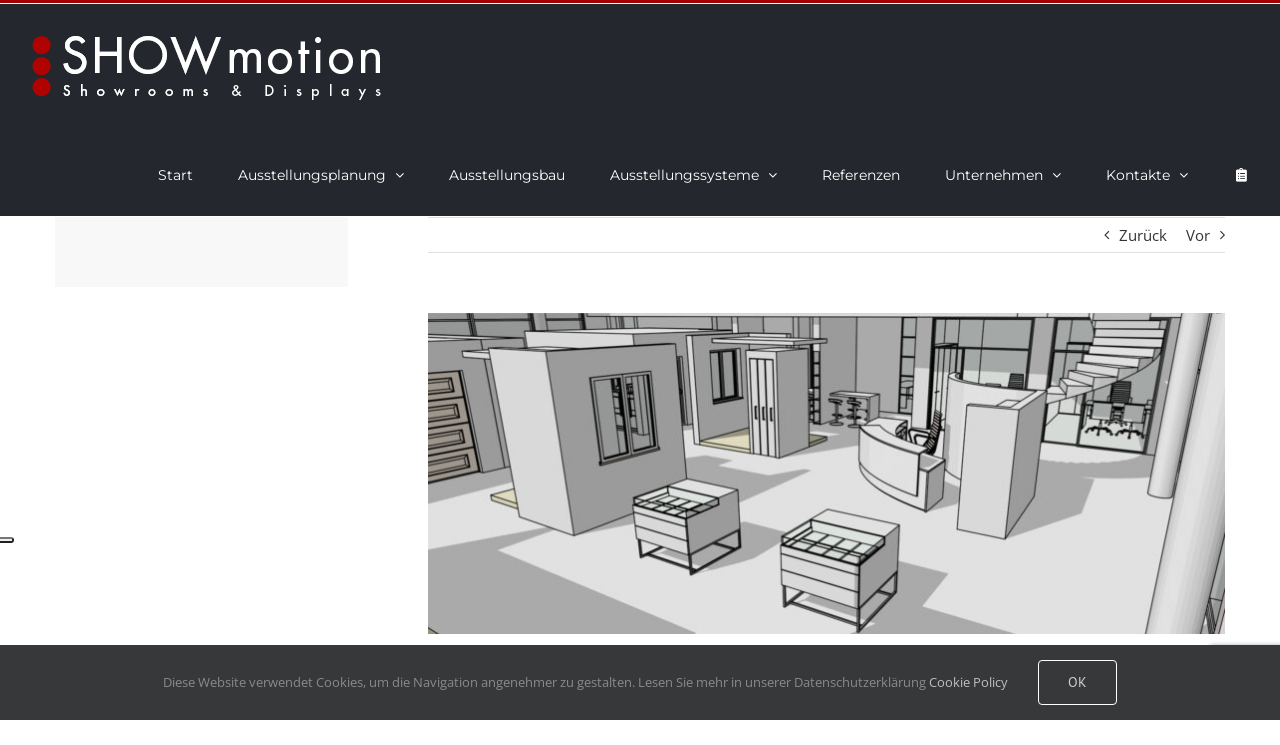

--- FILE ---
content_type: text/html; charset=UTF-8
request_url: https://showmotion.it/de/ueber-den-musterkoffer-fuer-sonnenschutz-und-bauelemente-technik-hinweg-glaswelt/
body_size: 28615
content:
<!DOCTYPE html>
<html class="avada-html-layout-Wide avada-html-header-position-Top" lang="de-DE" prefix="og: http://ogp.me/ns# fb: http://ogp.me/ns/fb#">
<head>
	<meta http-equiv="X-UA-Compatible" content="IE=edge" />
	<meta http-equiv="Content-Type" content="text/html; charset=utf-8"/>
	<meta name="viewport" content="width=device-width, initial-scale=1" />
					<script>document.documentElement.className = document.documentElement.className + ' yes-js js_active js'</script>
			<meta name='robots' content='index, follow, max-image-preview:large, max-snippet:-1, max-video-preview:-1' />
	<style>img:is([sizes="auto" i], [sizes^="auto," i]) { contain-intrinsic-size: 3000px 1500px }</style>
	<link rel="alternate" hreflang="de" href="https://showmotion.it/de/ueber-den-musterkoffer-fuer-sonnenschutz-und-bauelemente-technik-hinweg-glaswelt/" />

	<!-- This site is optimized with the Yoast SEO plugin v24.6 - https://yoast.com/wordpress/plugins/seo/ -->
	<title>Glaswelt » Musterkoffer &amp; Muster für Sonnenschutz &amp; Tore | ShowMotion</title>
	<meta name="description" content="➔ Musterkoffer als Verkaufsfördermittel ✔ Technische Bemusterung schön ausstellen ✔ Komponente &amp; Muster von Türen in Fenstern ✔ ShowMotion!" />
	<link rel="canonical" href="https://showmotion.it/de/ueber-den-musterkoffer-fuer-sonnenschutz-und-bauelemente-technik-hinweg-glaswelt/" />
	<meta property="og:locale" content="de_DE" />
	<meta property="og:type" content="article" />
	<meta property="og:title" content="Glaswelt » Musterkoffer &amp; Muster für Sonnenschutz &amp; Tore | ShowMotion" />
	<meta property="og:description" content="➔ Musterkoffer als Verkaufsfördermittel ✔ Technische Bemusterung schön ausstellen ✔ Komponente &amp; Muster von Türen in Fenstern ✔ ShowMotion!" />
	<meta property="og:url" content="https://showmotion.it/de/ueber-den-musterkoffer-fuer-sonnenschutz-und-bauelemente-technik-hinweg-glaswelt/" />
	<meta property="og:site_name" content="Showmotion" />
	<meta property="article:publisher" content="https://www.facebook.com/showmotion.it/" />
	<meta property="article:published_time" content="2021-11-19T16:59:54+00:00" />
	<meta property="article:modified_time" content="2022-08-11T09:28:49+00:00" />
	<meta property="og:image" content="https://showmotion.it/wp-content/uploads/2021/11/ShowMotion_Artikel-Musterkoffer-Bemusterung-Sonnenschutz-Rolladen-Tore_Reihe-Ausstellungsoptimierung-GLASWELT.jpeg" />
	<meta property="og:image:width" content="1600" />
	<meta property="og:image:height" content="644" />
	<meta property="og:image:type" content="image/jpeg" />
	<meta name="author" content="admin" />
	<meta name="twitter:card" content="summary_large_image" />
	<meta name="twitter:label1" content="Verfasst von" />
	<meta name="twitter:data1" content="admin" />
	<meta name="twitter:label2" content="Geschätzte Lesezeit" />
	<meta name="twitter:data2" content="2 Minuten" />
	<script type="application/ld+json" class="yoast-schema-graph">{"@context":"https://schema.org","@graph":[{"@type":"Article","@id":"https://showmotion.it/de/ueber-den-musterkoffer-fuer-sonnenschutz-und-bauelemente-technik-hinweg-glaswelt/#article","isPartOf":{"@id":"https://showmotion.it/de/ueber-den-musterkoffer-fuer-sonnenschutz-und-bauelemente-technik-hinweg-glaswelt/"},"author":{"name":"admin","@id":"https://showmotion.it/de/#/schema/person/c8688e64c365392e0882b495b93cab94"},"headline":"Über den Musterkoffer für Sonnenschutz und Bauelemente-Technik hinweg &#8211; GLASWELT","datePublished":"2021-11-19T16:59:54+00:00","dateModified":"2022-08-11T09:28:49+00:00","mainEntityOfPage":{"@id":"https://showmotion.it/de/ueber-den-musterkoffer-fuer-sonnenschutz-und-bauelemente-technik-hinweg-glaswelt/"},"wordCount":424,"publisher":{"@id":"https://showmotion.it/de/#organization"},"image":{"@id":"https://showmotion.it/de/ueber-den-musterkoffer-fuer-sonnenschutz-und-bauelemente-technik-hinweg-glaswelt/#primaryimage"},"thumbnailUrl":"https://showmotion.it/wp-content/uploads/2021/11/ShowMotion_Artikel-Musterkoffer-Bemusterung-Sonnenschutz-Rolladen-Tore_Reihe-Ausstellungsoptimierung-GLASWELT.jpeg","articleSection":["News"],"inLanguage":"de"},{"@type":"WebPage","@id":"https://showmotion.it/de/ueber-den-musterkoffer-fuer-sonnenschutz-und-bauelemente-technik-hinweg-glaswelt/","url":"https://showmotion.it/de/ueber-den-musterkoffer-fuer-sonnenschutz-und-bauelemente-technik-hinweg-glaswelt/","name":"Glaswelt » Musterkoffer & Muster für Sonnenschutz & Tore | ShowMotion","isPartOf":{"@id":"https://showmotion.it/de/#website"},"primaryImageOfPage":{"@id":"https://showmotion.it/de/ueber-den-musterkoffer-fuer-sonnenschutz-und-bauelemente-technik-hinweg-glaswelt/#primaryimage"},"image":{"@id":"https://showmotion.it/de/ueber-den-musterkoffer-fuer-sonnenschutz-und-bauelemente-technik-hinweg-glaswelt/#primaryimage"},"thumbnailUrl":"https://showmotion.it/wp-content/uploads/2021/11/ShowMotion_Artikel-Musterkoffer-Bemusterung-Sonnenschutz-Rolladen-Tore_Reihe-Ausstellungsoptimierung-GLASWELT.jpeg","datePublished":"2021-11-19T16:59:54+00:00","dateModified":"2022-08-11T09:28:49+00:00","description":"➔ Musterkoffer als Verkaufsfördermittel ✔ Technische Bemusterung schön ausstellen ✔ Komponente & Muster von Türen in Fenstern ✔ ShowMotion!","breadcrumb":{"@id":"https://showmotion.it/de/ueber-den-musterkoffer-fuer-sonnenschutz-und-bauelemente-technik-hinweg-glaswelt/#breadcrumb"},"inLanguage":"de","potentialAction":[{"@type":"ReadAction","target":["https://showmotion.it/de/ueber-den-musterkoffer-fuer-sonnenschutz-und-bauelemente-technik-hinweg-glaswelt/"]}]},{"@type":"ImageObject","inLanguage":"de","@id":"https://showmotion.it/de/ueber-den-musterkoffer-fuer-sonnenschutz-und-bauelemente-technik-hinweg-glaswelt/#primaryimage","url":"https://showmotion.it/wp-content/uploads/2021/11/ShowMotion_Artikel-Musterkoffer-Bemusterung-Sonnenschutz-Rolladen-Tore_Reihe-Ausstellungsoptimierung-GLASWELT.jpeg","contentUrl":"https://showmotion.it/wp-content/uploads/2021/11/ShowMotion_Artikel-Musterkoffer-Bemusterung-Sonnenschutz-Rolladen-Tore_Reihe-Ausstellungsoptimierung-GLASWELT.jpeg","width":1600,"height":644,"caption":"Die technischen Lösungen von Rollladen, Sonnenschutz, Beschattungstechnik, Toren sowie Einbruchschutz und Automatisierung sind die Schwerpunkte des achten Artikels der Serie Kundengewinnung durch Ausstellungsoptimierung in der Fachzeitschrift Glaswelt."},{"@type":"BreadcrumbList","@id":"https://showmotion.it/de/ueber-den-musterkoffer-fuer-sonnenschutz-und-bauelemente-technik-hinweg-glaswelt/#breadcrumb","itemListElement":[{"@type":"ListItem","position":1,"name":"Home","item":"https://showmotion.it/de/"},{"@type":"ListItem","position":2,"name":"Über den Musterkoffer für Sonnenschutz und Bauelemente-Technik hinweg &#8211; GLASWELT"}]},{"@type":"WebSite","@id":"https://showmotion.it/de/#website","url":"https://showmotion.it/de/","name":"Showmotion","description":"Ogni showroom un&#039;emozione","publisher":{"@id":"https://showmotion.it/de/#organization"},"potentialAction":[{"@type":"SearchAction","target":{"@type":"EntryPoint","urlTemplate":"https://showmotion.it/de/?s={search_term_string}"},"query-input":{"@type":"PropertyValueSpecification","valueRequired":true,"valueName":"search_term_string"}}],"inLanguage":"de"},{"@type":"Organization","@id":"https://showmotion.it/de/#organization","name":"ShowMotion","url":"https://showmotion.it/de/","logo":{"@type":"ImageObject","inLanguage":"de","@id":"https://showmotion.it/de/#/schema/logo/image/","url":"https://showmotion.it/wp-content/uploads/2021/01/logo.png","contentUrl":"https://showmotion.it/wp-content/uploads/2021/01/logo.png","width":272,"height":67,"caption":"ShowMotion"},"image":{"@id":"https://showmotion.it/de/#/schema/logo/image/"},"sameAs":["https://www.facebook.com/showmotion.it/","https://www.linkedin.com/company/showmotion-it/"]},{"@type":"Person","@id":"https://showmotion.it/de/#/schema/person/c8688e64c365392e0882b495b93cab94","name":"admin","image":{"@type":"ImageObject","inLanguage":"de","@id":"https://showmotion.it/de/#/schema/person/image/","url":"https://secure.gravatar.com/avatar/7e048c468f777f32c03ce01cc8620fee?s=96&d=mm&r=g","contentUrl":"https://secure.gravatar.com/avatar/7e048c468f777f32c03ce01cc8620fee?s=96&d=mm&r=g","caption":"admin"},"description":"Lorem ipsum dolor sit amet, consectetur adipiscing elit. Nam viverra euismod odio, gravida pellentesque urna varius vitae. Sed dui lorem, adipiscing in adipiscing et, interdum nec metus. Mauris ultricies, justo eu convallis placerat, felis enim ornare nisi vitae.","url":"https://showmotion.it/de/author/admin/"}]}</script>
	<!-- / Yoast SEO plugin. -->


<link rel='dns-prefetch' href='//cdn.iubenda.com' />
<link rel='dns-prefetch' href='//fonts.googleapis.com' />
<link rel="alternate" type="application/rss+xml" title="Showmotion &raquo; Feed" href="https://showmotion.it/de/feed/" />
<link rel="alternate" type="application/rss+xml" title="Showmotion &raquo; Kommentar-Feed" href="https://showmotion.it/de/comments/feed/" />
					<link rel="shortcut icon" href="https://showmotion.it/wp-content/uploads/2021/09/ShowMotion_favicon-32x32-1.png" type="image/x-icon" />
		
					<!-- Apple Touch Icon -->
			<link rel="apple-touch-icon" sizes="180x180" href="https://showmotion.it/wp-content/uploads/2021/09/ShowMotion_apple-icon-114x114-1.png">
		
					<!-- Android Icon -->
			<link rel="icon" sizes="192x192" href="https://showmotion.it/wp-content/uploads/2021/09/ShowMotion_apple-icon-57x57-1.png">
		
					<!-- MS Edge Icon -->
			<meta name="msapplication-TileImage" content="https://showmotion.it/wp-content/uploads/2021/09/ShowMotion_apple-icon-72x72-1.png">
				<link rel="alternate" type="application/rss+xml" title="Showmotion &raquo; Kommentar-Feed zu Über den Musterkoffer für Sonnenschutz und Bauelemente-Technik hinweg &#8211; GLASWELT" href="https://showmotion.it/de/ueber-den-musterkoffer-fuer-sonnenschutz-und-bauelemente-technik-hinweg-glaswelt/feed/" />

		<meta property="og:title" content="Über den Musterkoffer für Sonnenschutz und Bauelemente-Technik hinweg - GLASWELT"/>
		<meta property="og:type" content="article"/>
		<meta property="og:url" content="https://showmotion.it/de/ueber-den-musterkoffer-fuer-sonnenschutz-und-bauelemente-technik-hinweg-glaswelt/"/>
		<meta property="og:site_name" content="Showmotion"/>
		<meta property="og:description" content="Wie der Musterkoffer zum Verkaufsfördermittel wird
Die technischen Lösungen von Rollladen, Sonnenschutz, Beschattungstechnik, Toren sowie Einbruchschutz und Automatisierung sind die Schwerpunkte des achten Artikels der Serie Kundengewinnung durch Ausstellungsoptimierung in der Fachzeitschrift Glaswelt. HIER geht es zum Artikel in der Glaswelt.

Im Rahmen dieses Beitrags geht es vor allem um"/>

									<meta property="og:image" content="https://showmotion.it/wp-content/uploads/2021/11/ShowMotion_Artikel-Musterkoffer-Bemusterung-Sonnenschutz-Rolladen-Tore_Reihe-Ausstellungsoptimierung-GLASWELT.jpeg"/>
							<script type="text/javascript">
/* <![CDATA[ */
window._wpemojiSettings = {"baseUrl":"https:\/\/s.w.org\/images\/core\/emoji\/15.0.3\/72x72\/","ext":".png","svgUrl":"https:\/\/s.w.org\/images\/core\/emoji\/15.0.3\/svg\/","svgExt":".svg","source":{"concatemoji":"https:\/\/showmotion.it\/wp-includes\/js\/wp-emoji-release.min.js?ver=6.7.4"}};
/*! This file is auto-generated */
!function(i,n){var o,s,e;function c(e){try{var t={supportTests:e,timestamp:(new Date).valueOf()};sessionStorage.setItem(o,JSON.stringify(t))}catch(e){}}function p(e,t,n){e.clearRect(0,0,e.canvas.width,e.canvas.height),e.fillText(t,0,0);var t=new Uint32Array(e.getImageData(0,0,e.canvas.width,e.canvas.height).data),r=(e.clearRect(0,0,e.canvas.width,e.canvas.height),e.fillText(n,0,0),new Uint32Array(e.getImageData(0,0,e.canvas.width,e.canvas.height).data));return t.every(function(e,t){return e===r[t]})}function u(e,t,n){switch(t){case"flag":return n(e,"\ud83c\udff3\ufe0f\u200d\u26a7\ufe0f","\ud83c\udff3\ufe0f\u200b\u26a7\ufe0f")?!1:!n(e,"\ud83c\uddfa\ud83c\uddf3","\ud83c\uddfa\u200b\ud83c\uddf3")&&!n(e,"\ud83c\udff4\udb40\udc67\udb40\udc62\udb40\udc65\udb40\udc6e\udb40\udc67\udb40\udc7f","\ud83c\udff4\u200b\udb40\udc67\u200b\udb40\udc62\u200b\udb40\udc65\u200b\udb40\udc6e\u200b\udb40\udc67\u200b\udb40\udc7f");case"emoji":return!n(e,"\ud83d\udc26\u200d\u2b1b","\ud83d\udc26\u200b\u2b1b")}return!1}function f(e,t,n){var r="undefined"!=typeof WorkerGlobalScope&&self instanceof WorkerGlobalScope?new OffscreenCanvas(300,150):i.createElement("canvas"),a=r.getContext("2d",{willReadFrequently:!0}),o=(a.textBaseline="top",a.font="600 32px Arial",{});return e.forEach(function(e){o[e]=t(a,e,n)}),o}function t(e){var t=i.createElement("script");t.src=e,t.defer=!0,i.head.appendChild(t)}"undefined"!=typeof Promise&&(o="wpEmojiSettingsSupports",s=["flag","emoji"],n.supports={everything:!0,everythingExceptFlag:!0},e=new Promise(function(e){i.addEventListener("DOMContentLoaded",e,{once:!0})}),new Promise(function(t){var n=function(){try{var e=JSON.parse(sessionStorage.getItem(o));if("object"==typeof e&&"number"==typeof e.timestamp&&(new Date).valueOf()<e.timestamp+604800&&"object"==typeof e.supportTests)return e.supportTests}catch(e){}return null}();if(!n){if("undefined"!=typeof Worker&&"undefined"!=typeof OffscreenCanvas&&"undefined"!=typeof URL&&URL.createObjectURL&&"undefined"!=typeof Blob)try{var e="postMessage("+f.toString()+"("+[JSON.stringify(s),u.toString(),p.toString()].join(",")+"));",r=new Blob([e],{type:"text/javascript"}),a=new Worker(URL.createObjectURL(r),{name:"wpTestEmojiSupports"});return void(a.onmessage=function(e){c(n=e.data),a.terminate(),t(n)})}catch(e){}c(n=f(s,u,p))}t(n)}).then(function(e){for(var t in e)n.supports[t]=e[t],n.supports.everything=n.supports.everything&&n.supports[t],"flag"!==t&&(n.supports.everythingExceptFlag=n.supports.everythingExceptFlag&&n.supports[t]);n.supports.everythingExceptFlag=n.supports.everythingExceptFlag&&!n.supports.flag,n.DOMReady=!1,n.readyCallback=function(){n.DOMReady=!0}}).then(function(){return e}).then(function(){var e;n.supports.everything||(n.readyCallback(),(e=n.source||{}).concatemoji?t(e.concatemoji):e.wpemoji&&e.twemoji&&(t(e.twemoji),t(e.wpemoji)))}))}((window,document),window._wpemojiSettings);
/* ]]> */
</script>
<link rel='stylesheet' id='layerslider-css' href='https://showmotion.it/wp-content/plugins/LayerSlider/assets/static/layerslider/css/layerslider.css?ver=7.9.6' type='text/css' media='all' />
<link rel='stylesheet' id='ls-google-fonts-css' href='https://fonts.googleapis.com/css?family=Lato:100,100i,200,200i,300,300i,400,400i,500,500i,600,600i,700,700i,800,800i,900,900i%7COpen+Sans:100,100i,200,200i,300,300i,400,400i,500,500i,600,600i,700,700i,800,800i,900,900i%7CIndie+Flower:100,100i,200,200i,300,300i,400,400i,500,500i,600,600i,700,700i,800,800i,900,900i%7COswald:100,100i,200,200i,300,300i,400,400i,500,500i,600,600i,700,700i,800,800i,900,900i' type='text/css' media='all' />
<style id='wp-emoji-styles-inline-css' type='text/css'>

	img.wp-smiley, img.emoji {
		display: inline !important;
		border: none !important;
		box-shadow: none !important;
		height: 1em !important;
		width: 1em !important;
		margin: 0 0.07em !important;
		vertical-align: -0.1em !important;
		background: none !important;
		padding: 0 !important;
	}
</style>
<link rel='stylesheet' id='magic-liquidizer-table-style-css' href='https://showmotion.it/wp-content/plugins/magic-liquidizer-responsive-table/idcss/ml-responsive-table.css?ver=2.0.3' type='text/css' media='all' />
<link rel='stylesheet' id='searchandfilter-css' href='https://showmotion.it/wp-content/plugins/search-filter/style.css?ver=1' type='text/css' media='all' />
<style id='woocommerce-inline-inline-css' type='text/css'>
.woocommerce form .form-row .required { visibility: visible; }
</style>
<link rel='stylesheet' id='wooswipe-pswp-css-css' href='https://showmotion.it/wp-content/plugins/wooswipe/public/pswp/photoswipe.css?ver=3.0.1' type='text/css' media='all' />
<link rel='stylesheet' id='wooswipe-pswp-skin-css' href='https://showmotion.it/wp-content/plugins/wooswipe/public/pswp/default-skin/default-skin.css?ver=3.0.1' type='text/css' media='all' />
<link rel='stylesheet' id='wooswipe-slick-css-css' href='https://showmotion.it/wp-content/plugins/wooswipe/public/slick/slick.css?ver=3.0.1' type='text/css' media='all' />
<link rel='stylesheet' id='wooswipe-slick-theme-css' href='https://showmotion.it/wp-content/plugins/wooswipe/public/slick/slick-theme.css?ver=3.0.1' type='text/css' media='all' />
<link rel='stylesheet' id='wooswipe-css-css' href='https://showmotion.it/wp-content/plugins/wooswipe/public/css/wooswipe.css?ver=3.0.1' type='text/css' media='all' />
<link rel='stylesheet' id='wp-live-chat-support-css' href='https://showmotion.it/wp-content/plugins/wp-live-chat-support/public/css/wplc-plugin-public.css?ver=10.0.15' type='text/css' media='all' />
<link rel='stylesheet' id='wpml-legacy-horizontal-list-0-css' href='https://showmotion.it/wp-content/plugins/sitepress-multilingual-cms/templates/language-switchers/legacy-list-horizontal/style.min.css?ver=1' type='text/css' media='all' />
<link rel='stylesheet' id='wpml-menu-item-0-css' href='https://showmotion.it/wp-content/plugins/sitepress-multilingual-cms/templates/language-switchers/menu-item/style.min.css?ver=1' type='text/css' media='all' />
<link rel='stylesheet' id='brands-styles-css' href='https://showmotion.it/wp-content/plugins/woocommerce/assets/css/brands.css?ver=9.7.2' type='text/css' media='all' />
<link rel='stylesheet' id='child-style2-css' href='https://showmotion.it/wp-content/themes/Avada-Child-Theme/showmotion.css?1707910543&#038;ver=6.7.4' type='text/css' media='all' />
<link rel='stylesheet' id='select-style-css' href='https://showmotion.it/wp-content/themes/Avada-Child-Theme/css/select.css?1628151429&#038;ver=1.0' type='text/css' media='all' />
<link rel='stylesheet' id='newsletter-css' href='https://showmotion.it/wp-content/plugins/newsletter/style.css?ver=8.7.1' type='text/css' media='all' />
<link rel='stylesheet' id='fusion-dynamic-css-css' href='https://showmotion.it/wp-content/uploads/fusion-styles/0f587532c8bc67775cd0ce8d3f42dd15.min.css?ver=3.11.5' type='text/css' media='all' />
<script type="text/template" id="tmpl-variation-template">
	<div class="woocommerce-variation-description">{{{ data.variation.variation_description }}}</div>
	<div class="woocommerce-variation-price">{{{ data.variation.price_html }}}</div>
	<div class="woocommerce-variation-availability">{{{ data.variation.availability_html }}}</div>
</script>
<script type="text/template" id="tmpl-unavailable-variation-template">
	<p role="alert">Dieses Produkt ist leider nicht verfügbar. Bitte wähle eine andere Kombination.</p>
</script>

<script  type="text/javascript" class=" _iub_cs_skip" type="text/javascript" id="iubenda-head-inline-scripts-0">
/* <![CDATA[ */

var _iub = _iub || [];
_iub.csConfiguration = {"askConsentAtCookiePolicyUpdate":true,"ccpaApplies":true,"consentOnContinuedBrowsing":false,"enableCcpa":true,"floatingPreferencesButtonDisplay":"anchored-center-left","perPurposeConsent":true,"reloadOnConsent":true,"siteId":2316803,"whitelabel":false,"cookiePolicyId":51918393,"lang":"de", "banner":{ "acceptButtonDisplay":true,"customizeButtonDisplay":true,"position":"bottom" }};
/* ]]> */
</script>
<script  type="text/javascript" class=" _iub_cs_skip" type="text/javascript" src="//cdn.iubenda.com/cs/ccpa/stub.js?ver=3.12.1" id="iubenda-head-scripts-0-js"></script>
<script  type="text/javascript" charset="UTF-8" async="" class=" _iub_cs_skip" type="text/javascript" src="//cdn.iubenda.com/cs/iubenda_cs.js?ver=3.12.1" id="iubenda-head-scripts-1-js"></script>
<script type="text/javascript" id="wpml-cookie-js-extra">
/* <![CDATA[ */
var wpml_cookies = {"wp-wpml_current_language":{"value":"de","expires":1,"path":"\/"}};
var wpml_cookies = {"wp-wpml_current_language":{"value":"de","expires":1,"path":"\/"}};
/* ]]> */
</script>
<script type="text/javascript" src="https://showmotion.it/wp-content/plugins/sitepress-multilingual-cms/res/js/cookies/language-cookie.js?ver=470000" id="wpml-cookie-js" defer="defer" data-wp-strategy="defer"></script>
<script type="text/javascript" src="https://showmotion.it/wp-includes/js/jquery/jquery.min.js?ver=3.7.1" id="jquery-core-js"></script>
<script type="text/javascript" src="https://showmotion.it/wp-includes/js/jquery/jquery-migrate.min.js?ver=3.4.1" id="jquery-migrate-js"></script>
<script type="text/javascript" id="layerslider-utils-js-extra">
/* <![CDATA[ */
var LS_Meta = {"v":"7.9.6","fixGSAP":"1"};
/* ]]> */
</script>
<script type="text/javascript" src="https://showmotion.it/wp-content/plugins/LayerSlider/assets/static/layerslider/js/layerslider.utils.js?ver=7.9.6" id="layerslider-utils-js"></script>
<script type="text/javascript" src="https://showmotion.it/wp-content/plugins/LayerSlider/assets/static/layerslider/js/layerslider.kreaturamedia.jquery.js?ver=7.9.6" id="layerslider-js"></script>
<script type="text/javascript" src="https://showmotion.it/wp-content/plugins/LayerSlider/assets/static/layerslider/js/layerslider.transitions.js?ver=7.9.6" id="layerslider-transitions-js"></script>
<script type="text/javascript" src="https://showmotion.it/wp-content/plugins/magic-liquidizer-responsive-table/idjs/ml.responsive.table.min.js?ver=2.0.3" id="magic-liquidizer-table-js"></script>
<script type="text/javascript" src="https://showmotion.it/wp-content/plugins/woocommerce/assets/js/jquery-blockui/jquery.blockUI.min.js?ver=2.7.0-wc.9.7.2" id="jquery-blockui-js" defer="defer" data-wp-strategy="defer"></script>
<script type="text/javascript" id="wc-add-to-cart-js-extra">
/* <![CDATA[ */
var wc_add_to_cart_params = {"ajax_url":"\/wp-admin\/admin-ajax.php?lang=de","wc_ajax_url":"\/de\/?wc-ajax=%%endpoint%%","i18n_view_cart":"Warenkorb anzeigen","cart_url":"https:\/\/showmotion.it\/de\/","is_cart":"","cart_redirect_after_add":"no"};
/* ]]> */
</script>
<script type="text/javascript" src="https://showmotion.it/wp-content/plugins/woocommerce/assets/js/frontend/add-to-cart.min.js?ver=9.7.2" id="wc-add-to-cart-js" defer="defer" data-wp-strategy="defer"></script>
<script type="text/javascript" src="https://showmotion.it/wp-content/plugins/woocommerce/assets/js/js-cookie/js.cookie.min.js?ver=2.1.4-wc.9.7.2" id="js-cookie-js" defer="defer" data-wp-strategy="defer"></script>
<script type="text/javascript" id="woocommerce-js-extra">
/* <![CDATA[ */
var woocommerce_params = {"ajax_url":"\/wp-admin\/admin-ajax.php?lang=de","wc_ajax_url":"\/de\/?wc-ajax=%%endpoint%%","i18n_password_show":"Passwort anzeigen","i18n_password_hide":"Passwort verbergen"};
/* ]]> */
</script>
<script type="text/javascript" src="https://showmotion.it/wp-content/plugins/woocommerce/assets/js/frontend/woocommerce.min.js?ver=9.7.2" id="woocommerce-js" defer="defer" data-wp-strategy="defer"></script>
<script type="text/javascript" src="https://showmotion.it/wp-content/plugins/wooswipe/public/pswp/photoswipe.min.js?ver=3.0.1" id="wooswipe-pswp-js"></script>
<script type="text/javascript" src="https://showmotion.it/wp-content/plugins/wooswipe/public/pswp/photoswipe-ui-default.min.js?ver=3.0.1" id="wooswipe-pswp-ui-js"></script>
<script type="text/javascript" src="https://showmotion.it/wp-content/plugins/wooswipe/public/slick/slick.min.js?ver=3.0.1" id="wooswipe-slick-js"></script>
<script type="text/javascript" src="https://showmotion.it/wp-includes/js/underscore.min.js?ver=1.13.7" id="underscore-js"></script>
<script type="text/javascript" id="wp-util-js-extra">
/* <![CDATA[ */
var _wpUtilSettings = {"ajax":{"url":"\/wp-admin\/admin-ajax.php"}};
/* ]]> */
</script>
<script type="text/javascript" src="https://showmotion.it/wp-includes/js/wp-util.min.js?ver=6.7.4" id="wp-util-js"></script>
<script type="text/javascript" id="wc-add-to-cart-variation-js-extra">
/* <![CDATA[ */
var wc_add_to_cart_variation_params = {"wc_ajax_url":"\/de\/?wc-ajax=%%endpoint%%","i18n_no_matching_variations_text":"Es entsprechen leider keine Produkte deiner Auswahl. Bitte w\u00e4hle eine andere Kombination.","i18n_make_a_selection_text":"Bitte w\u00e4hle die Produktoptionen, bevor du den Artikel in den Warenkorb legst.","i18n_unavailable_text":"Dieses Produkt ist leider nicht verf\u00fcgbar. Bitte w\u00e4hle eine andere Kombination.","i18n_reset_alert_text":"Deine Auswahl wurde zur\u00fcckgesetzt. Bitte w\u00e4hle Produktoptionen aus, bevor du den Artikel in den Warenkorb legst."};
/* ]]> */
</script>
<script type="text/javascript" src="https://showmotion.it/wp-content/plugins/woocommerce/assets/js/frontend/add-to-cart-variation.min.js?ver=9.7.2" id="wc-add-to-cart-variation-js" defer="defer" data-wp-strategy="defer"></script>
<meta name="generator" content="Powered by LayerSlider 7.9.6 - Build Heros, Sliders, and Popups. Create Animations and Beautiful, Rich Web Content as Easy as Never Before on WordPress." />
<!-- LayerSlider updates and docs at: https://layerslider.com -->
<link rel="https://api.w.org/" href="https://showmotion.it/de/wp-json/" /><link rel="alternate" title="JSON" type="application/json" href="https://showmotion.it/de/wp-json/wp/v2/posts/8953" /><link rel="EditURI" type="application/rsd+xml" title="RSD" href="https://showmotion.it/xmlrpc.php?rsd" />
<meta name="generator" content="WordPress 6.7.4" />
<meta name="generator" content="WooCommerce 9.7.2" />
<link rel='shortlink' href='https://showmotion.it/de/?p=8953' />
<link rel="alternate" title="oEmbed (JSON)" type="application/json+oembed" href="https://showmotion.it/de/wp-json/oembed/1.0/embed?url=https%3A%2F%2Fshowmotion.it%2Fde%2Fueber-den-musterkoffer-fuer-sonnenschutz-und-bauelemente-technik-hinweg-glaswelt%2F" />
<link rel="alternate" title="oEmbed (XML)" type="text/xml+oembed" href="https://showmotion.it/de/wp-json/oembed/1.0/embed?url=https%3A%2F%2Fshowmotion.it%2Fde%2Fueber-den-musterkoffer-fuer-sonnenschutz-und-bauelemente-technik-hinweg-glaswelt%2F&#038;format=xml" />
<meta name="generator" content="WPML ver:4.7.1 stt:1,4,3,27;" />
<style type="text/css" id="css-fb-visibility">@media screen and (max-width: 640px){.fusion-no-small-visibility{display:none !important;}body .sm-text-align-center{text-align:center !important;}body .sm-text-align-left{text-align:left !important;}body .sm-text-align-right{text-align:right !important;}body .sm-flex-align-center{justify-content:center !important;}body .sm-flex-align-flex-start{justify-content:flex-start !important;}body .sm-flex-align-flex-end{justify-content:flex-end !important;}body .sm-mx-auto{margin-left:auto !important;margin-right:auto !important;}body .sm-ml-auto{margin-left:auto !important;}body .sm-mr-auto{margin-right:auto !important;}body .fusion-absolute-position-small{position:absolute;top:auto;width:100%;}.awb-sticky.awb-sticky-small{ position: sticky; top: var(--awb-sticky-offset,0); }}@media screen and (min-width: 641px) and (max-width: 1024px){.fusion-no-medium-visibility{display:none !important;}body .md-text-align-center{text-align:center !important;}body .md-text-align-left{text-align:left !important;}body .md-text-align-right{text-align:right !important;}body .md-flex-align-center{justify-content:center !important;}body .md-flex-align-flex-start{justify-content:flex-start !important;}body .md-flex-align-flex-end{justify-content:flex-end !important;}body .md-mx-auto{margin-left:auto !important;margin-right:auto !important;}body .md-ml-auto{margin-left:auto !important;}body .md-mr-auto{margin-right:auto !important;}body .fusion-absolute-position-medium{position:absolute;top:auto;width:100%;}.awb-sticky.awb-sticky-medium{ position: sticky; top: var(--awb-sticky-offset,0); }}@media screen and (min-width: 1025px){.fusion-no-large-visibility{display:none !important;}body .lg-text-align-center{text-align:center !important;}body .lg-text-align-left{text-align:left !important;}body .lg-text-align-right{text-align:right !important;}body .lg-flex-align-center{justify-content:center !important;}body .lg-flex-align-flex-start{justify-content:flex-start !important;}body .lg-flex-align-flex-end{justify-content:flex-end !important;}body .lg-mx-auto{margin-left:auto !important;margin-right:auto !important;}body .lg-ml-auto{margin-left:auto !important;}body .lg-mr-auto{margin-right:auto !important;}body .fusion-absolute-position-large{position:absolute;top:auto;width:100%;}.awb-sticky.awb-sticky-large{ position: sticky; top: var(--awb-sticky-offset,0); }}</style>	<noscript><style>.woocommerce-product-gallery{ opacity: 1 !important; }</style></noscript>
	<meta name="generator" content="Elementor 3.27.6; features: additional_custom_breakpoints; settings: css_print_method-external, google_font-enabled, font_display-auto">
			<style>
				.e-con.e-parent:nth-of-type(n+4):not(.e-lazyloaded):not(.e-no-lazyload),
				.e-con.e-parent:nth-of-type(n+4):not(.e-lazyloaded):not(.e-no-lazyload) * {
					background-image: none !important;
				}
				@media screen and (max-height: 1024px) {
					.e-con.e-parent:nth-of-type(n+3):not(.e-lazyloaded):not(.e-no-lazyload),
					.e-con.e-parent:nth-of-type(n+3):not(.e-lazyloaded):not(.e-no-lazyload) * {
						background-image: none !important;
					}
				}
				@media screen and (max-height: 640px) {
					.e-con.e-parent:nth-of-type(n+2):not(.e-lazyloaded):not(.e-no-lazyload),
					.e-con.e-parent:nth-of-type(n+2):not(.e-lazyloaded):not(.e-no-lazyload) * {
						background-image: none !important;
					}
				}
			</style>
			<noscript><style>.lazyload[data-src]{display:none !important;}</style></noscript><style>.lazyload{background-image:none !important;}.lazyload:before{background-image:none !important;}</style><meta name="generator" content="Powered by Slider Revolution 6.6.20 - responsive, Mobile-Friendly Slider Plugin for WordPress with comfortable drag and drop interface." />
<style class='wp-fonts-local' type='text/css'>
@font-face{font-family:Inter;font-style:normal;font-weight:300 900;font-display:fallback;src:url('https://showmotion.it/wp-content/plugins/woocommerce/assets/fonts/Inter-VariableFont_slnt,wght.woff2') format('woff2');font-stretch:normal;}
@font-face{font-family:Cardo;font-style:normal;font-weight:400;font-display:fallback;src:url('https://showmotion.it/wp-content/plugins/woocommerce/assets/fonts/cardo_normal_400.woff2') format('woff2');}
</style>
<script>function setREVStartSize(e){
			//window.requestAnimationFrame(function() {
				window.RSIW = window.RSIW===undefined ? window.innerWidth : window.RSIW;
				window.RSIH = window.RSIH===undefined ? window.innerHeight : window.RSIH;
				try {
					var pw = document.getElementById(e.c).parentNode.offsetWidth,
						newh;
					pw = pw===0 || isNaN(pw) || (e.l=="fullwidth" || e.layout=="fullwidth") ? window.RSIW : pw;
					e.tabw = e.tabw===undefined ? 0 : parseInt(e.tabw);
					e.thumbw = e.thumbw===undefined ? 0 : parseInt(e.thumbw);
					e.tabh = e.tabh===undefined ? 0 : parseInt(e.tabh);
					e.thumbh = e.thumbh===undefined ? 0 : parseInt(e.thumbh);
					e.tabhide = e.tabhide===undefined ? 0 : parseInt(e.tabhide);
					e.thumbhide = e.thumbhide===undefined ? 0 : parseInt(e.thumbhide);
					e.mh = e.mh===undefined || e.mh=="" || e.mh==="auto" ? 0 : parseInt(e.mh,0);
					if(e.layout==="fullscreen" || e.l==="fullscreen")
						newh = Math.max(e.mh,window.RSIH);
					else{
						e.gw = Array.isArray(e.gw) ? e.gw : [e.gw];
						for (var i in e.rl) if (e.gw[i]===undefined || e.gw[i]===0) e.gw[i] = e.gw[i-1];
						e.gh = e.el===undefined || e.el==="" || (Array.isArray(e.el) && e.el.length==0)? e.gh : e.el;
						e.gh = Array.isArray(e.gh) ? e.gh : [e.gh];
						for (var i in e.rl) if (e.gh[i]===undefined || e.gh[i]===0) e.gh[i] = e.gh[i-1];
											
						var nl = new Array(e.rl.length),
							ix = 0,
							sl;
						e.tabw = e.tabhide>=pw ? 0 : e.tabw;
						e.thumbw = e.thumbhide>=pw ? 0 : e.thumbw;
						e.tabh = e.tabhide>=pw ? 0 : e.tabh;
						e.thumbh = e.thumbhide>=pw ? 0 : e.thumbh;
						for (var i in e.rl) nl[i] = e.rl[i]<window.RSIW ? 0 : e.rl[i];
						sl = nl[0];
						for (var i in nl) if (sl>nl[i] && nl[i]>0) { sl = nl[i]; ix=i;}
						var m = pw>(e.gw[ix]+e.tabw+e.thumbw) ? 1 : (pw-(e.tabw+e.thumbw)) / (e.gw[ix]);
						newh =  (e.gh[ix] * m) + (e.tabh + e.thumbh);
					}
					var el = document.getElementById(e.c);
					if (el!==null && el) el.style.height = newh+"px";
					el = document.getElementById(e.c+"_wrapper");
					if (el!==null && el) {
						el.style.height = newh+"px";
						el.style.display = "block";
					}
				} catch(e){
					console.log("Failure at Presize of Slider:" + e)
				}
			//});
		  };</script>
		<style type="text/css" id="wp-custom-css">
			.sfondo_scuro > div.fusion-column-wrapper {
  padding: 2rem !important;
}
.sfondo_scuro .fusion-product-content {
  background: #fff;
}

#main {
    padding-top: 0px;
    padding-bottom: 0px;
}

.fusion-main-menu>ul>li.wpml-ls-item{
	padding-right:5px;
}
.fusion-main-menu>ul>li:nth-child(5){
	margin-left:15px;
}
		</style>
				<script type="text/javascript">
			var doc = document.documentElement;
			doc.setAttribute( 'data-useragent', navigator.userAgent );
		</script>
		<!-- Global site tag (gtag.js) - Google Analytics -->
<noscript class="fusion-hidden" data-privacy-script="true" data-privacy-type="tracking" async data-privacy-src="https://www.googletagmanager.com/gtag/js?id=UA-90801745-1"></noscript>
<noscript class="fusion-hidden" data-privacy-script="true" data-privacy-type="tracking">
  window.dataLayer = window.dataLayer || [];
  function gtag(){dataLayer.push(arguments);}
  gtag('js', new Date());

  gtag('config', 'UA-90801745-1');
</noscript>
	</head>

<body class="post-template-default single single-post postid-8953 single-format-standard theme-Avada woocommerce-no-js has-sidebar fusion-image-hovers fusion-pagination-sizing fusion-button_type-flat fusion-button_span-no fusion-button_gradient-linear avada-image-rollover-circle-yes avada-image-rollover-yes avada-image-rollover-direction-bottom fusion-body ltr fusion-sticky-header no-tablet-sticky-header no-mobile-sticky-header avada-has-rev-slider-styles fusion-disable-outline fusion-sub-menu-fade mobile-logo-pos-left layout-wide-mode avada-has-boxed-modal-shadow- layout-scroll-offset-full avada-has-zero-margin-offset-top fusion-top-header menu-text-align-left fusion-woo-product-design-classic fusion-woo-shop-page-columns-4 fusion-woo-related-columns-4 fusion-woo-archive-page-columns-3 avada-has-woo-gallery-disabled woo-sale-badge-circle woo-outofstock-badge-top_bar mobile-menu-design-modern fusion-show-pagination-text fusion-header-layout-v2 avada-responsive avada-footer-fx-none avada-menu-highlight-style-bar fusion-search-form-classic fusion-main-menu-search-dropdown fusion-avatar-square avada-dropdown-styles avada-blog-layout- avada-blog-archive-layout- avada-header-shadow-no avada-menu-icon-position-left avada-has-megamenu-shadow avada-has-mainmenu-dropdown-divider avada-has-breadcrumb-mobile-hidden avada-has-titlebar-hide avada-has-pagination-width_height avada-flyout-menu-direction-fade avada-ec-views-v1 elementor-default elementor-kit-5397" data-awb-post-id="8953">
		<a class="skip-link screen-reader-text" href="#content">Skip to content</a>

	<div id="boxed-wrapper">
		
		<div id="wrapper" class="fusion-wrapper">
			<div id="home" style="position:relative;top:-1px;"></div>
							
										
							<div id="sliders-container" class="fusion-slider-visibility">
					</div>
				
					
			<header class="fusion-header-wrapper">
				<div class="fusion-header-v2 fusion-logo-alignment fusion-logo-left fusion-sticky-menu- fusion-sticky-logo- fusion-mobile-logo-  fusion-mobile-menu-design-modern">
					
<div class="fusion-secondary-header">
	<div class="fusion-row">
					</div>
</div>
<div class="fusion-header-sticky-height"></div>
<div class="fusion-header">
	<div class="fusion-row">
					<div class="fusion-logo" data-margin-top="31px" data-margin-bottom="31px" data-margin-left="0px" data-margin-right="0px">
			<a class="fusion-logo-link"  href="https://showmotion.it/de/" >

						<!-- standard logo -->
			<img src="[data-uri]"  width="354" height="66" style="max-height:66px;height:auto;" alt="Showmotion Logo" data-retina_logo_url="https://showmotion.it/wp-content/uploads/2019/02/logo_w.png" class="fusion-standard-logo lazyload" data-src="https://showmotion.it/wp-content/uploads/2019/02/logo_w.png" decoding="async" data-srcset="https://showmotion.it/wp-content/uploads/2019/02/logo_w.png 1x, https://showmotion.it/wp-content/uploads/2019/02/logo_w.png 2x" data-eio-rwidth="354" data-eio-rheight="66" /><noscript><img src="https://showmotion.it/wp-content/uploads/2019/02/logo_w.png" srcset="https://showmotion.it/wp-content/uploads/2019/02/logo_w.png 1x, https://showmotion.it/wp-content/uploads/2019/02/logo_w.png 2x" width="354" height="66" style="max-height:66px;height:auto;" alt="Showmotion Logo" data-retina_logo_url="https://showmotion.it/wp-content/uploads/2019/02/logo_w.png" class="fusion-standard-logo" data-eio="l" /></noscript>

			
					</a>
		</div>		<nav class="fusion-main-menu" aria-label="Hauptmenü"><ul id="menu-main-menu-de" class="fusion-menu"><li  id="menu-item-wpml-ls-2-it"  class="menu-item wpml-ls-slot-2 wpml-ls-item wpml-ls-item-it wpml-ls-menu-item wpml-ls-first-item menu-item-type-wpml_ls_menu_item menu-item-object-wpml_ls_menu_item menu-item-wpml-ls-2-it"  data-classes="menu-item" data-item-id="wpml-ls-2-it"><a  title="Wechseln zu " href="https://showmotion.it/" class="fusion-bar-highlight wpml-ls-link"><span class="menu-text"><img
            class="wpml-ls-flag lazyload"
            src="[data-uri]"
            alt="Italienisch"
            width=18
            height=12
 data-src="https://showmotion.it/wp-content/plugins/sitepress-multilingual-cms/res/flags/it.png" decoding="async" data-eio-rwidth="18" data-eio-rheight="12" /><noscript><img
            class="wpml-ls-flag"
            src="https://showmotion.it/wp-content/plugins/sitepress-multilingual-cms/res/flags/it.png"
            alt="Italienisch"
            width=18
            height=12
 data-eio="l" /></noscript></span></a></li><li  id="menu-item-wpml-ls-2-de"  class="menu-item wpml-ls-slot-2 wpml-ls-item wpml-ls-item-de wpml-ls-current-language wpml-ls-menu-item menu-item-type-wpml_ls_menu_item menu-item-object-wpml_ls_menu_item menu-item-wpml-ls-2-de"  data-classes="menu-item" data-item-id="wpml-ls-2-de"><a  title="Wechseln zu " href="https://showmotion.it/de/ueber-den-musterkoffer-fuer-sonnenschutz-und-bauelemente-technik-hinweg-glaswelt/" class="fusion-bar-highlight wpml-ls-link"><span class="menu-text"><img
            class="wpml-ls-flag lazyload"
            src="[data-uri]"
            alt="Deutsch"
            width=18
            height=12
 data-src="https://showmotion.it/wp-content/plugins/sitepress-multilingual-cms/res/flags/de.png" decoding="async" data-eio-rwidth="18" data-eio-rheight="12" /><noscript><img
            class="wpml-ls-flag"
            src="https://showmotion.it/wp-content/plugins/sitepress-multilingual-cms/res/flags/de.png"
            alt="Deutsch"
            width=18
            height=12
 data-eio="l" /></noscript></span></a></li><li  id="menu-item-wpml-ls-2-en"  class="menu-item wpml-ls-slot-2 wpml-ls-item wpml-ls-item-en wpml-ls-menu-item menu-item-type-wpml_ls_menu_item menu-item-object-wpml_ls_menu_item menu-item-wpml-ls-2-en"  data-classes="menu-item" data-item-id="wpml-ls-2-en"><a  title="Wechseln zu " href="https://showmotion.it/en/" class="fusion-bar-highlight wpml-ls-link"><span class="menu-text"><img
            class="wpml-ls-flag lazyload"
            src="[data-uri]"
            alt="Englisch"
            width=18
            height=12
 data-src="https://showmotion.it/wp-content/plugins/sitepress-multilingual-cms/res/flags/en.png" decoding="async" data-eio-rwidth="18" data-eio-rheight="12" /><noscript><img
            class="wpml-ls-flag"
            src="https://showmotion.it/wp-content/plugins/sitepress-multilingual-cms/res/flags/en.png"
            alt="Englisch"
            width=18
            height=12
 data-eio="l" /></noscript></span></a></li><li  id="menu-item-wpml-ls-2-fr"  class="menu-item wpml-ls-slot-2 wpml-ls-item wpml-ls-item-fr wpml-ls-menu-item wpml-ls-last-item menu-item-type-wpml_ls_menu_item menu-item-object-wpml_ls_menu_item menu-item-wpml-ls-2-fr"  data-classes="menu-item" data-item-id="wpml-ls-2-fr"><a  title="Wechseln zu " href="https://showmotion.it/fr/" class="fusion-bar-highlight wpml-ls-link"><span class="menu-text"><img
            class="wpml-ls-flag lazyload"
            src="[data-uri]"
            alt="Französisch"
            width=18
            height=12
 data-src="https://showmotion.it/wp-content/plugins/sitepress-multilingual-cms/res/flags/fr.png" decoding="async" data-eio-rwidth="18" data-eio-rheight="12" /><noscript><img
            class="wpml-ls-flag"
            src="https://showmotion.it/wp-content/plugins/sitepress-multilingual-cms/res/flags/fr.png"
            alt="Französisch"
            width=18
            height=12
 data-eio="l" /></noscript></span></a></li><li  id="menu-item-3291"  class="menu-item menu-item-type-post_type menu-item-object-page menu-item-home menu-item-3291"  data-item-id="3291"><a  href="https://showmotion.it/de/" class="fusion-bar-highlight"><span class="menu-text">Start</span></a></li><li  id="menu-item-3292"  class="menu-item menu-item-type-post_type menu-item-object-page menu-item-has-children menu-item-3292 fusion-dropdown-menu"  data-item-id="3292"><a  href="https://showmotion.it/de/ausstellungsplanung/" class="fusion-bar-highlight"><span class="menu-text">Ausstellungsplanung</span> <span class="fusion-caret"><i class="fusion-dropdown-indicator" aria-hidden="true"></i></span></a><ul class="sub-menu"><li  id="menu-item-3293"  class="menu-item menu-item-type-post_type menu-item-object-page menu-item-3293 fusion-dropdown-submenu" ><a  href="https://showmotion.it/de/ausstellungsplanung/" class="fusion-bar-highlight"><span>Ausstellungsplanung</span></a></li><li  id="menu-item-3294"  class="menu-item menu-item-type-post_type menu-item-object-page menu-item-3294 fusion-dropdown-submenu" ><a  href="https://showmotion.it/de/ausstellungsplanung/planungsangebot/" class="fusion-bar-highlight"><span>Planungsangebot</span></a></li></ul></li><li  id="menu-item-3295"  class="menu-item menu-item-type-post_type menu-item-object-page menu-item-3295"  data-item-id="3295"><a  href="https://showmotion.it/de/ausstellungsbau/" class="fusion-bar-highlight"><span class="menu-text">Ausstellungsbau</span></a></li><li  id="menu-item-3296"  class="menu-item menu-item-type-post_type menu-item-object-page menu-item-has-children menu-item-3296 fusion-dropdown-menu"  data-item-id="3296"><a  href="https://showmotion.it/de/ausstellungssysteme/" class="fusion-bar-highlight"><span class="menu-text">Ausstellungssysteme</span> <span class="fusion-caret"><i class="fusion-dropdown-indicator" aria-hidden="true"></i></span></a><ul class="sub-menu"><li  id="menu-item-3297"  class="menu-item menu-item-type-post_type menu-item-object-page menu-item-3297 fusion-dropdown-submenu" ><a  href="https://showmotion.it/de/ausstellungssysteme/praesentationsmoebel-fliesen/" class="fusion-bar-highlight"><span>Ausstellungssysteme für Fliesen</span></a></li><li  id="menu-item-3298"  class="menu-item menu-item-type-post_type menu-item-object-page menu-item-3298 fusion-dropdown-submenu" ><a  href="https://showmotion.it/de/ausstellungssysteme/ausstellungssysteme-fuer-haustueren-fenster-innentueren/" class="fusion-bar-highlight"><span>Ausstellungssysteme für Haustüren, Fenster, Innentüren</span></a></li><li  id="menu-item-3299"  class="menu-item menu-item-type-post_type menu-item-object-page menu-item-3299 fusion-dropdown-submenu" ><a  href="https://showmotion.it/de/ausstellungssysteme/ausstellungssysteme-fuer-parkett-holzboeden/" class="fusion-bar-highlight"><span>Ausstellungssysteme für Parkett, Holzböden</span></a></li><li  id="menu-item-3300"  class="menu-item menu-item-type-post_type menu-item-object-page menu-item-3300 fusion-dropdown-submenu" ><a  href="https://showmotion.it/de/ausstellungssysteme/ausstellungssysteme-fuer-marmor-naturstein-outdoor-fliesen/" class="fusion-bar-highlight"><span>Ausstellungssysteme für Marmor, Naturstein, Outdoor-Fliesen</span></a></li><li  id="menu-item-3301"  class="menu-item menu-item-type-post_type menu-item-object-page menu-item-3301 fusion-dropdown-submenu" ><a  href="https://showmotion.it/de/ausstellungssysteme/ausstellungssysteme-fuer-glas/" class="fusion-bar-highlight"><span>Ausstellungssysteme für Glas</span></a></li><li  id="menu-item-3302"  class="menu-item menu-item-type-post_type menu-item-object-page menu-item-3302 fusion-dropdown-submenu" ><a  href="https://showmotion.it/de/ausstellungssysteme/ausstellungssysteme-nach-mass/" class="fusion-bar-highlight"><span>Ausstellungssysteme nach Mass</span></a></li></ul></li><li  id="menu-item-3303"  class="menu-item menu-item-type-post_type menu-item-object-page menu-item-3303"  data-item-id="3303"><a  href="https://showmotion.it/de/referenzen/" class="fusion-bar-highlight"><span class="menu-text">Referenzen</span></a></li><li  id="menu-item-3304"  class="menu-item menu-item-type-post_type menu-item-object-page menu-item-has-children menu-item-3304 fusion-dropdown-menu"  data-item-id="3304"><a  href="https://showmotion.it/de/unternehmen/" class="fusion-bar-highlight"><span class="menu-text">Unternehmen</span> <span class="fusion-caret"><i class="fusion-dropdown-indicator" aria-hidden="true"></i></span></a><ul class="sub-menu"><li  id="menu-item-3305"  class="menu-item menu-item-type-post_type menu-item-object-page menu-item-3305 fusion-dropdown-submenu" ><a  href="https://showmotion.it/de/news/" class="fusion-bar-highlight"><span>News</span></a></li><li  id="menu-item-3306"  class="menu-item menu-item-type-post_type menu-item-object-page menu-item-3306 fusion-dropdown-submenu" ><a  href="https://showmotion.it/de/kunden-uber-showmotion/" class="fusion-bar-highlight"><span>Kunden über ShowMotion</span></a></li><li  id="menu-item-3307"  class="menu-item menu-item-type-post_type menu-item-object-page menu-item-3307 fusion-dropdown-submenu" ><a  href="https://showmotion.it/de/jobs/" class="fusion-bar-highlight"><span>Jobs</span></a></li></ul></li><li  id="menu-item-3308"  class="menu-item menu-item-type-post_type menu-item-object-page menu-item-has-children menu-item-3308 fusion-dropdown-menu"  data-item-id="3308"><a  href="https://showmotion.it/de/kontakte/" class="fusion-bar-highlight"><span class="menu-text">Kontakte</span> <span class="fusion-caret"><i class="fusion-dropdown-indicator" aria-hidden="true"></i></span></a><ul class="sub-menu"><li  id="menu-item-3323"  class="menu-item menu-item-type-post_type menu-item-object-page menu-item-3323 fusion-dropdown-submenu" ><a  href="https://showmotion.it/de/cookie-richtlinie/" class="fusion-bar-highlight"><span>Datenschutz</span></a></li><li  id="menu-item-6526"  class="menu-item menu-item-type-post_type menu-item-object-page menu-item-6526 fusion-dropdown-submenu" ><a  href="https://showmotion.it/de/cookie-richtlinie/" class="fusion-bar-highlight"><span>Cookie Richtlinie</span></a></li></ul></li><li  id="menu-item-5006"  class="menu-item menu-item-type-post_type menu-item-object-page menu-item-5006"  data-item-id="5006"><a  href="https://showmotion.it/de/merkzettel/" class="fusion-icon-only-link fusion-flex-link fusion-bar-highlight"><span class="fusion-megamenu-icon"><i class="glyphicon fa-clipboard-list fas fa-fw" aria-hidden="true"></i></span><span class="menu-text"><span class="menu-title">Merkzettel</span></span></a></li></ul></nav>	<div class="fusion-mobile-menu-icons">
							<a href="#" class="fusion-icon awb-icon-bars" aria-label="Toggle mobile menu" aria-expanded="false"></a>
		
		
		
			</div>

<nav class="fusion-mobile-nav-holder fusion-mobile-menu-text-align-left" aria-label="Main Menu Mobile"></nav>

					</div>
</div>
				</div>
				<div class="fusion-clearfix"></div>
			</header>
			
							
			
						<main id="main" class="clearfix ">
				<div class="fusion-row" style="">

<section id="content" style="float: right;">
			<div class="single-navigation clearfix">
			<a href="https://showmotion.it/de/griffe-druecker-und-beschlaege-stilvoll-ausstellen-glaswelt/" rel="prev">Zurück</a>			<a href="https://showmotion.it/de/optimale-showroom-gestaltung-durch-visuelle-kommunikation-im-bauelemente-showroom-glaswelt/" rel="next">Vor</a>		</div>
	
					<article id="post-8953" class="post post-8953 type-post status-publish format-standard has-post-thumbnail hentry category-news-de">
						
														<div class="fusion-flexslider flexslider fusion-flexslider-loading post-slideshow fusion-post-slideshow">
				<ul class="slides">
																<li>
																																<a href="https://showmotion.it/wp-content/uploads/2021/11/ShowMotion_Artikel-Musterkoffer-Bemusterung-Sonnenschutz-Rolladen-Tore_Reihe-Ausstellungsoptimierung-GLASWELT.jpeg" data-rel="iLightbox[gallery8953]" title="Die technischen Lösungen von Rollladen, Sonnenschutz, Beschattungstechnik, Toren sowie Einbruchschutz und Automatisierung sind die Schwerpunkte des achten Artikels der Serie Kundengewinnung durch Ausstellungsoptimierung in der Fachzeitschrift Glaswelt. " data-title="ShowMotion_Artikel Musterkoffer Bemusterung Sonnenschutz Rolladen Tore_Reihe Ausstellungsoptimierung GLASWELT" data-caption="Die technischen Lösungen von Rollladen, Sonnenschutz, Beschattungstechnik, Toren sowie Einbruchschutz und Automatisierung sind die Schwerpunkte des achten Artikels der Serie Kundengewinnung durch Ausstellungsoptimierung in der Fachzeitschrift Glaswelt. " aria-label="ShowMotion_Artikel Musterkoffer Bemusterung Sonnenschutz Rolladen Tore_Reihe Ausstellungsoptimierung GLASWELT">
										<span class="screen-reader-text">Zeige grösseres Bild</span>
										<img fetchpriority="high" width="1600" height="644" src="https://showmotion.it/wp-content/uploads/2021/11/ShowMotion_Artikel-Musterkoffer-Bemusterung-Sonnenschutz-Rolladen-Tore_Reihe-Ausstellungsoptimierung-GLASWELT.jpeg" class="attachment-full size-full lazyload wp-post-image" alt="ShowMotion schreibt über den Musterkoffer für die Bemusterung von Sonnenschutz, Rolladen, Beschattung, Tore - Reihe Ausstellungsoptimierung in der GLASWELT" decoding="async" srcset="data:image/svg+xml,%3Csvg%20xmlns%3D%27http%3A%2F%2Fwww.w3.org%2F2000%2Fsvg%27%20width%3D%271600%27%20height%3D%27644%27%20viewBox%3D%270%200%201600%20644%27%3E%3Crect%20width%3D%271600%27%20height%3D%27644%27%20fill-opacity%3D%220%22%2F%3E%3C%2Fsvg%3E" data-orig-src="https://showmotion.it/wp-content/uploads/2021/11/ShowMotion_Artikel-Musterkoffer-Bemusterung-Sonnenschutz-Rolladen-Tore_Reihe-Ausstellungsoptimierung-GLASWELT.jpeg" data-srcset="https://showmotion.it/wp-content/uploads/2021/11/ShowMotion_Artikel-Musterkoffer-Bemusterung-Sonnenschutz-Rolladen-Tore_Reihe-Ausstellungsoptimierung-GLASWELT-200x81.jpeg 200w, https://showmotion.it/wp-content/uploads/2021/11/ShowMotion_Artikel-Musterkoffer-Bemusterung-Sonnenschutz-Rolladen-Tore_Reihe-Ausstellungsoptimierung-GLASWELT-400x161.jpeg 400w, https://showmotion.it/wp-content/uploads/2021/11/ShowMotion_Artikel-Musterkoffer-Bemusterung-Sonnenschutz-Rolladen-Tore_Reihe-Ausstellungsoptimierung-GLASWELT-600x242.jpeg 600w, https://showmotion.it/wp-content/uploads/2021/11/ShowMotion_Artikel-Musterkoffer-Bemusterung-Sonnenschutz-Rolladen-Tore_Reihe-Ausstellungsoptimierung-GLASWELT-800x322.jpeg 800w, https://showmotion.it/wp-content/uploads/2021/11/ShowMotion_Artikel-Musterkoffer-Bemusterung-Sonnenschutz-Rolladen-Tore_Reihe-Ausstellungsoptimierung-GLASWELT-1200x483.jpeg 1200w, https://showmotion.it/wp-content/uploads/2021/11/ShowMotion_Artikel-Musterkoffer-Bemusterung-Sonnenschutz-Rolladen-Tore_Reihe-Ausstellungsoptimierung-GLASWELT.jpeg 1600w" data-sizes="auto" />									</a>
																					</li>

																																																																																																															</ul>
			</div>
						
															<h1 class="entry-title fusion-post-title">Über den Musterkoffer für Sonnenschutz und Bauelemente-Technik hinweg &#8211; GLASWELT</h1>										<div class="post-content">
				<div class="fusion-fullwidth fullwidth-box fusion-builder-row-1 nonhundred-percent-fullwidth non-hundred-percent-height-scrolling" style="--awb-border-radius-top-left:0px;--awb-border-radius-top-right:0px;--awb-border-radius-bottom-right:0px;--awb-border-radius-bottom-left:0px;--awb-flex-wrap:wrap;" ><div class="fusion-builder-row fusion-row"><div class="fusion-layout-column fusion_builder_column fusion-builder-column-0 fusion_builder_column_1_1 1_1 fusion-one-full fusion-column-first fusion-column-last" style="--awb-bg-size:cover;"><div class="fusion-column-wrapper fusion-flex-column-wrapper-legacy"><div class="fusion-text fusion-text-1"><h2>Wie der Musterkoffer zum Verkaufsfördermittel wird</h2>
<p>Die technischen Lösungen von Rollladen, Sonnenschutz, Beschattungstechnik, Toren sowie Einbruchschutz und Automatisierung sind die Schwerpunkte des achten Artikels der Serie Kundengewinnung durch Ausstellungsoptimierung in der Fachzeitschrift Glaswelt. <strong><span style="color: #0000ff;"><a style="color: #0000ff;" href="https://www.glaswelt.de/fenster/serie-zur-optimalen-showroom-gestaltung-teil-viii-so-wird-der-musterkoffer-zum" target="_blank" rel="noopener">HIER</a> </span></strong>geht es zum Artikel in der Glaswelt.<br />
<span id="more-8953"></span><br />
Im Rahmen dieses Beitrags geht es vor allem um das Ausstellen von kleinen Mustern, Handmustern und technischer Bemusterung wie z.B. Ausschnitten oder Komponenten. Zuerst wird neben der Funktionalität die Wichtigkeit der Inszenierung aufgezeigt. Anschließend werden verschiedene Arten der Präsentation aufgelistet. Da es unmöglich ist, jegliche Variationen in den Mustertüren oder Musterfenster einzubauen, sind weitere Präsentationsmöglichkeiten gefragt. Schließlich werden konkrete Tipps gegeben, wie diese Bemustern dem Endkunden näher gebracht werden kann, der die Bauelemente-Ausstellung betritt.</p>
<p>Ebenfalls die korrekte Inszenierung dieser technischen Bemusterung ist Teil der <strong><span style="color: #0000ff;"><a style="color: #0000ff;" href="https://showmotion.it/de/ausstellungsplanung/">Ausstellungsplanung</a></span></strong>. Wenn Sie überlegen, Ihre Ausstellung zu optimieren oder von der Pike auf aufzubauen, können Sie uns gerne wegen einem <strong><span style="color: #0000ff;"><a style="color: #0000ff;" href="https://showmotion.it/de/ausstellungsplanung/planungsangebot/">Planungsangebot</a> </span></strong>kontaktieren.</p>
</div><div class="fusion-slider-sc fusion-flexslider-loading flexslider flexslider-hover-type-none" data-slideshow_autoplay="1" data-slideshow_smooth_height="1" data-slideshow_speed="7000" style="max-width:100%;height:100%;"><ul class="slides"><li class="image"><a title="Glaswelt Logo &#8211; Artikel Sonnenschutz Rolladen Tore Beschattung &#8211; Reihe Ausstellungsoptimierung" data-caption="Der Musterkoffer und die Bemusterung von Sonnenschutz, Beschattungstechnik, Rolladen, 
 Tore werden hier thematisiert. Außerdem verschiedene Art und Weisen, wie man diese Muster in der Türenausstellung präsentiert, gezeigt. Reihe Kundengewinnung durch Ausstellungsoptimierung in der Fachzeitschrift GLASWELT" data-title="Glaswelt Logo &#8211; Artikel Sonnenschutz Rolladen Tore Beschattung &#8211; Reihe Ausstellungsoptimierung" aria-label="Glaswelt Logo &#8211; Artikel Sonnenschutz Rolladen Tore Beschattung &#8211; Reihe Ausstellungsoptimierung" href="https://www.glaswelt.de/fenster/serie-zur-optimalen-showroom-gestaltung-teil-viii-so-wird-der-musterkoffer-zum" target="_blank" rel="noopener noreferrer"><span class="lazyload fusion-image-hover-element hover-type-none"><img loading="lazy" decoding="async" src="https://showmotion.it/wp-content/uploads/2021/11/Glaswelt-Logo-Artikel-Sonnenschutz-Rolladen-Tore-Beschattung-Reihe-Ausstellungsoptimierung-300x98.jpg" data-orig-src="https://showmotion.it/wp-content/uploads/2021/11/Glaswelt-Logo-Artikel-Sonnenschutz-Rolladen-Tore-Beschattung-Reihe-Ausstellungsoptimierung-300x98.jpg" alt="Glaswelt Logo Artikel Sonnenschutz Tore Beschattung Musterkoffer - Reihe Austellungsoptimierung" width="300" height="98" class="lazyload wp-image-8954" srcset="data:image/svg+xml,%3Csvg%20xmlns%3D%27http%3A%2F%2Fwww.w3.org%2F2000%2Fsvg%27%20width%3D%27300%27%20height%3D%2798%27%20viewBox%3D%270%200%20300%2098%27%3E%3Crect%20width%3D%27300%27%20height%3D%2798%27%20fill-opacity%3D%220%22%2F%3E%3C%2Fsvg%3E" data-srcset="https://showmotion.it/wp-content/uploads/2021/11/Glaswelt-Logo-Artikel-Sonnenschutz-Rolladen-Tore-Beschattung-Reihe-Ausstellungsoptimierung-200x65.jpg 200w, https://showmotion.it/wp-content/uploads/2021/11/Glaswelt-Logo-Artikel-Sonnenschutz-Rolladen-Tore-Beschattung-Reihe-Ausstellungsoptimierung-400x131.jpg 400w, https://showmotion.it/wp-content/uploads/2021/11/Glaswelt-Logo-Artikel-Sonnenschutz-Rolladen-Tore-Beschattung-Reihe-Ausstellungsoptimierung-600x196.jpg 600w, https://showmotion.it/wp-content/uploads/2021/11/Glaswelt-Logo-Artikel-Sonnenschutz-Rolladen-Tore-Beschattung-Reihe-Ausstellungsoptimierung-800x261.jpg 800w, https://showmotion.it/wp-content/uploads/2021/11/Glaswelt-Logo-Artikel-Sonnenschutz-Rolladen-Tore-Beschattung-Reihe-Ausstellungsoptimierung.jpg 1200w" data-sizes="auto" data-orig-sizes="(max-width: 1080px) 100vw, 300px" /></span></a></li></ul></div><div class="fusion-clearfix"></div></div></div></div></div>
							</div>

												<div class="fusion-meta-info"><div class="fusion-meta-info-wrapper">Von <span class="vcard"><span class="fn"><a href="https://showmotion.it/de/author/admin/" title="Beiträge von admin" rel="author">admin</a></span></span><span class="fusion-inline-sep">|</span><span class="updated rich-snippet-hidden">2022-08-11T09:28:49+00:00</span><span>November 19th, 2021</span><span class="fusion-inline-sep">|</span><a href="https://showmotion.it/de/category/news-de/" rel="category tag">News</a><span class="fusion-inline-sep">|</span><span class="fusion-comments"><a href="https://showmotion.it/de/ueber-den-musterkoffer-fuer-sonnenschutz-und-bauelemente-technik-hinweg-glaswelt/#respond">0 Kommentare</a></span></div></div>													<div class="fusion-sharing-box fusion-theme-sharing-box fusion-single-sharing-box">
		<h4>Share This Story, Choose Your Platform!</h4>
		<div class="fusion-social-networks boxed-icons"><div class="fusion-social-networks-wrapper"><a  class="fusion-social-network-icon fusion-tooltip fusion-facebook awb-icon-facebook" style="color:var(--sharing_social_links_icon_color);background-color:var(--sharing_social_links_box_color);border-color:var(--sharing_social_links_box_color);" data-placement="top" data-title="Facebook" data-toggle="tooltip" title="Facebook" href="https://www.facebook.com/sharer.php?u=https%3A%2F%2Fshowmotion.it%2Fde%2Fueber-den-musterkoffer-fuer-sonnenschutz-und-bauelemente-technik-hinweg-glaswelt%2F&amp;t=%C3%9Cber%20den%20Musterkoffer%20f%C3%BCr%20Sonnenschutz%20und%20Bauelemente-Technik%20hinweg%20%E2%80%93%20GLASWELT" target="_blank" rel="noreferrer"><span class="screen-reader-text">Facebook</span></a><a  class="fusion-social-network-icon fusion-tooltip fusion-twitter awb-icon-twitter" style="color:var(--sharing_social_links_icon_color);background-color:var(--sharing_social_links_box_color);border-color:var(--sharing_social_links_box_color);" data-placement="top" data-title="X" data-toggle="tooltip" title="X" href="https://twitter.com/share?url=https%3A%2F%2Fshowmotion.it%2Fde%2Fueber-den-musterkoffer-fuer-sonnenschutz-und-bauelemente-technik-hinweg-glaswelt%2F&amp;text=%C3%9Cber%20den%20Musterkoffer%20f%C3%BCr%20Sonnenschutz%20und%20Bauelemente-Technik%20hinweg%20%E2%80%93%20GLASWELT" target="_blank" rel="noopener noreferrer"><span class="screen-reader-text">X</span></a><a  class="fusion-social-network-icon fusion-tooltip fusion-linkedin awb-icon-linkedin" style="color:var(--sharing_social_links_icon_color);background-color:var(--sharing_social_links_box_color);border-color:var(--sharing_social_links_box_color);" data-placement="top" data-title="LinkedIn" data-toggle="tooltip" title="LinkedIn" href="https://www.linkedin.com/shareArticle?mini=true&amp;url=https%3A%2F%2Fshowmotion.it%2Fde%2Fueber-den-musterkoffer-fuer-sonnenschutz-und-bauelemente-technik-hinweg-glaswelt%2F&amp;title=%C3%9Cber%20den%20Musterkoffer%20f%C3%BCr%20Sonnenschutz%20und%20Bauelemente-Technik%20hinweg%20%E2%80%93%20GLASWELT&amp;summary=Wie%20der%20Musterkoffer%20zum%20Verkaufsf%C3%B6rdermittel%20wird%0D%0ADie%20technischen%20L%C3%B6sungen%20von%20Rollladen%2C%20Sonnenschutz%2C%20Beschattungstechnik%2C%20Toren%20sowie%20Einbruchschutz%20und%20Automatisierung%20sind%20die%20Schwerpunkte%20des%20achten%20Artikels%20der%20Serie%20Kundengewinnung%20durch%20Ausstell" target="_blank" rel="noopener noreferrer"><span class="screen-reader-text">LinkedIn</span></a><a  class="fusion-social-network-icon fusion-tooltip fusion-pinterest awb-icon-pinterest fusion-last-social-icon" style="color:var(--sharing_social_links_icon_color);background-color:var(--sharing_social_links_box_color);border-color:var(--sharing_social_links_box_color);" data-placement="top" data-title="Pinterest" data-toggle="tooltip" title="Pinterest" href="https://pinterest.com/pin/create/button/?url=https%3A%2F%2Fshowmotion.it%2Fde%2Fueber-den-musterkoffer-fuer-sonnenschutz-und-bauelemente-technik-hinweg-glaswelt%2F&amp;description=Wie%20der%20Musterkoffer%20zum%20Verkaufsf%C3%B6rdermittel%20wird%0D%0ADie%20technischen%20L%C3%B6sungen%20von%20Rollladen%2C%20Sonnenschutz%2C%20Beschattungstechnik%2C%20Toren%20sowie%20Einbruchschutz%20und%20Automatisierung%20sind%20die%20Schwerpunkte%20des%20achten%20Artikels%20der%20Serie%20Kundengewinnung%20durch%20Ausstellungsoptimierung%20in%20der%20Fachzeitschrift%20Glaswelt.%20HIER%20geht%20es%20zum%20Artikel%20in%20der%20Glaswelt.%0D%0A%0D%0AIm%20Rahmen%20dieses%20Beitrags%20geht%20es%20vor%20allem&amp;media=https%3A%2F%2Fshowmotion.it%2Fwp-content%2Fuploads%2F2021%2F11%2FShowMotion_Artikel-Musterkoffer-Bemusterung-Sonnenschutz-Rolladen-Tore_Reihe-Ausstellungsoptimierung-GLASWELT.jpeg" target="_blank" rel="noopener noreferrer"><span class="screen-reader-text">Pinterest</span></a><div class="fusion-clearfix"></div></div></div>	</div>
													<section class="related-posts single-related-posts">
				<div class="fusion-title fusion-title-size-two sep-none fusion-sep-none" style="margin-top:0px;margin-bottom:30px;">
				<h2 class="title-heading-left" style="margin:0;">
					Ähnliche Beiträge				</h2>
			</div>
			
	
	
	
					<div class="awb-carousel awb-swiper awb-swiper-carousel fusion-carousel-title-below-image" data-imagesize="fixed" data-metacontent="yes" data-autoplay="yes" data-touchscroll="yes" data-columns="3" data-itemmargin="10px" data-itemwidth="180" data-scrollitems="1">
		<div class="swiper-wrapper">
																		<div class="swiper-slide">
					<div class="fusion-carousel-item-wrapper">
						<div  class="fusion-image-wrapper fusion-image-size-fixed" aria-haspopup="true">
					<img src="[data-uri]"  width="500" height="383" alt="Duftmarketing &#8211; GLASWELT" data-src="https://showmotion.it/wp-content/uploads/2022/03/ShowMotion_Duftmarketing-Artikel-Glaswelt-Bauelemente-Bau-500x383.jpg" decoding="async" data-srcset="https://showmotion.it/wp-content/uploads/2022/03/ShowMotion_Duftmarketing-Artikel-Glaswelt-Bauelemente-Bau-500x383.jpg 1x, https://showmotion.it/wp-content/uploads/2022/03/ShowMotion_Duftmarketing-Artikel-Glaswelt-Bauelemente-Bau-500x383@2x.jpg 2x" class="lazyload" data-eio-rwidth="500" data-eio-rheight="383" /><noscript><img src="https://showmotion.it/wp-content/uploads/2022/03/ShowMotion_Duftmarketing-Artikel-Glaswelt-Bauelemente-Bau-500x383.jpg" srcset="https://showmotion.it/wp-content/uploads/2022/03/ShowMotion_Duftmarketing-Artikel-Glaswelt-Bauelemente-Bau-500x383.jpg 1x, https://showmotion.it/wp-content/uploads/2022/03/ShowMotion_Duftmarketing-Artikel-Glaswelt-Bauelemente-Bau-500x383@2x.jpg 2x" width="500" height="383" alt="Duftmarketing &#8211; GLASWELT" data-eio="l" /></noscript>
	<div class="fusion-rollover">
	<div class="fusion-rollover-content">

														<a class="fusion-rollover-link" href="https://showmotion.it/de/duftmarketing-artikel-in-der-glaswelt/">Duftmarketing &#8211; GLASWELT</a>
			
														
								
													<div class="fusion-rollover-sep"></div>
				
																		<a class="fusion-rollover-gallery" href="https://showmotion.it/wp-content/uploads/2022/03/ShowMotion_Duftmarketing-Artikel-Glaswelt-Bauelemente-Bau.jpg" data-id="9752" data-rel="iLightbox[gallery]" data-title="ShowMotion_Duftmarketing-Artikel-Glaswelt-Bauelemente-Bau" data-caption="Duftmarketing in der Fensterausstellung sowie Türenausstellung. Kunden mit Düften positiv einstimmen. Artikel für die Fachzeitschrift GLASWELT">
						Gallerie					</a>
														
		
								
								
		
						<a class="fusion-link-wrapper" href="https://showmotion.it/de/duftmarketing-artikel-in-der-glaswelt/" aria-label="Duftmarketing &#8211; GLASWELT"></a>
	</div>
</div>
</div>
																				<h4 class="fusion-carousel-title">
								<a class="fusion-related-posts-title-link" href="https://showmotion.it/de/duftmarketing-artikel-in-der-glaswelt/" target="_self" title="Duftmarketing &#8211; GLASWELT">Duftmarketing &#8211; GLASWELT</a>
							</h4>

							<div class="fusion-carousel-meta">
								
								<span class="fusion-date">März 23rd, 2022</span>

															</div><!-- fusion-carousel-meta -->
											</div><!-- fusion-carousel-item-wrapper -->
				</div>
															<div class="swiper-slide">
					<div class="fusion-carousel-item-wrapper">
						<div  class="fusion-image-wrapper fusion-image-size-fixed" aria-haspopup="true">
					<img src="[data-uri]"  width="500" height="383" alt="ShowMotion bietet digitale Lösungen" data-src="https://showmotion.it/wp-content/uploads/2022/01/ShowMotion_COCO_Digitale-Kommunikation-im-Netzwerk-500x383.jpg" decoding="async" data-srcset="https://showmotion.it/wp-content/uploads/2022/01/ShowMotion_COCO_Digitale-Kommunikation-im-Netzwerk-500x383.jpg 1x, https://showmotion.it/wp-content/uploads/2022/01/ShowMotion_COCO_Digitale-Kommunikation-im-Netzwerk-500x383@2x.jpg 2x" class="lazyload" data-eio-rwidth="500" data-eio-rheight="383" /><noscript><img src="https://showmotion.it/wp-content/uploads/2022/01/ShowMotion_COCO_Digitale-Kommunikation-im-Netzwerk-500x383.jpg" srcset="https://showmotion.it/wp-content/uploads/2022/01/ShowMotion_COCO_Digitale-Kommunikation-im-Netzwerk-500x383.jpg 1x, https://showmotion.it/wp-content/uploads/2022/01/ShowMotion_COCO_Digitale-Kommunikation-im-Netzwerk-500x383@2x.jpg 2x" width="500" height="383" alt="ShowMotion bietet digitale Lösungen" data-eio="l" /></noscript>
	<div class="fusion-rollover">
	<div class="fusion-rollover-content">

														<a class="fusion-rollover-link" href="https://showmotion.it/de/showmotion-bietet-digitale-loesungen/">ShowMotion bietet digitale Lösungen</a>
			
														
								
													<div class="fusion-rollover-sep"></div>
				
																		<a class="fusion-rollover-gallery" href="https://showmotion.it/wp-content/uploads/2022/01/ShowMotion_COCO_Digitale-Kommunikation-im-Netzwerk.jpg" data-id="9163" data-rel="iLightbox[gallery]" data-title="ShowMotion_COCO_Digitale-Kommunikation-im-Netzwerk" data-caption="Neben Ausstellungssystemen, der Ausstellungsplanung und dem Ausstellungsbau bietet ShowMotion auch digitale Lösungen für den Baustoffhandel und die Bauelemente-Branche">
						Gallerie					</a>
														
		
								
								
		
						<a class="fusion-link-wrapper" href="https://showmotion.it/de/showmotion-bietet-digitale-loesungen/" aria-label="ShowMotion bietet digitale Lösungen"></a>
	</div>
</div>
</div>
																				<h4 class="fusion-carousel-title">
								<a class="fusion-related-posts-title-link" href="https://showmotion.it/de/showmotion-bietet-digitale-loesungen/" target="_self" title="ShowMotion bietet digitale Lösungen">ShowMotion bietet digitale Lösungen</a>
							</h4>

							<div class="fusion-carousel-meta">
								
								<span class="fusion-date">Januar 17th, 2022</span>

															</div><!-- fusion-carousel-meta -->
											</div><!-- fusion-carousel-item-wrapper -->
				</div>
															<div class="swiper-slide">
					<div class="fusion-carousel-item-wrapper">
						<div  class="fusion-image-wrapper fusion-image-size-fixed" aria-haspopup="true">
					<img src="[data-uri]"  width="500" height="383" alt="In der Ausstellung die richtige Atmosphäre schaffen &#8211; GLASWELT" data-src="https://showmotion.it/wp-content/uploads/2021/11/ShowMotion-–-Audiomarketing-in-der-Bauelemente-Ausstellung-GLASWELT-500x383.jpg" decoding="async" data-srcset="https://showmotion.it/wp-content/uploads/2021/11/ShowMotion-–-Audiomarketing-in-der-Bauelemente-Ausstellung-GLASWELT-500x383.jpg 1x, https://showmotion.it/wp-content/uploads/2021/11/ShowMotion-–-Audiomarketing-in-der-Bauelemente-Ausstellung-GLASWELT-500x383@2x.jpg 2x" class="lazyload" data-eio-rwidth="500" data-eio-rheight="383" /><noscript><img src="https://showmotion.it/wp-content/uploads/2021/11/ShowMotion-–-Audiomarketing-in-der-Bauelemente-Ausstellung-GLASWELT-500x383.jpg" srcset="https://showmotion.it/wp-content/uploads/2021/11/ShowMotion-–-Audiomarketing-in-der-Bauelemente-Ausstellung-GLASWELT-500x383.jpg 1x, https://showmotion.it/wp-content/uploads/2021/11/ShowMotion-–-Audiomarketing-in-der-Bauelemente-Ausstellung-GLASWELT-500x383@2x.jpg 2x" width="500" height="383" alt="In der Ausstellung die richtige Atmosphäre schaffen &#8211; GLASWELT" data-eio="l" /></noscript>
	<div class="fusion-rollover">
	<div class="fusion-rollover-content">

														<a class="fusion-rollover-link" href="https://showmotion.it/de/in-der-ausstellung-die-richtige-atmosphaere-schaffen-glaswelt/">In der Ausstellung die richtige Atmosphäre schaffen &#8211; GLASWELT</a>
			
														
								
													<div class="fusion-rollover-sep"></div>
				
																		<a class="fusion-rollover-gallery" href="https://showmotion.it/wp-content/uploads/2021/11/ShowMotion-–-Audiomarketing-in-der-Bauelemente-Ausstellung-GLASWELT.jpg" data-id="8976" data-rel="iLightbox[gallery]" data-title="ShowMotion – Audiomarketing in der Bauelemente-Ausstellung GLASWELT" data-caption="Kundengewinnung durch Ausstellungsoptimierung. Artikel über das Thema Audiomarketing in der Zeitschrift Glaswelt | ShowMotion">
						Gallerie					</a>
														
		
								
								
		
						<a class="fusion-link-wrapper" href="https://showmotion.it/de/in-der-ausstellung-die-richtige-atmosphaere-schaffen-glaswelt/" aria-label="In der Ausstellung die richtige Atmosphäre schaffen &#8211; GLASWELT"></a>
	</div>
</div>
</div>
																				<h4 class="fusion-carousel-title">
								<a class="fusion-related-posts-title-link" href="https://showmotion.it/de/in-der-ausstellung-die-richtige-atmosphaere-schaffen-glaswelt/" target="_self" title="In der Ausstellung die richtige Atmosphäre schaffen &#8211; GLASWELT">In der Ausstellung die richtige Atmosphäre schaffen &#8211; GLASWELT</a>
							</h4>

							<div class="fusion-carousel-meta">
								
								<span class="fusion-date">November 19th, 2021</span>

															</div><!-- fusion-carousel-meta -->
											</div><!-- fusion-carousel-item-wrapper -->
				</div>
															<div class="swiper-slide">
					<div class="fusion-carousel-item-wrapper">
						<div  class="fusion-image-wrapper fusion-image-size-fixed" aria-haspopup="true">
					<img src="[data-uri]"  width="500" height="383" alt="Optimale Showroom-Gestaltung durch visuelle Kommunikation im Bauelemente-Showroom &#8211; GLASWELT" data-src="https://showmotion.it/wp-content/uploads/2021/11/ShowMotion-Optimale-Showroom-Gestaltung-durch-visuelle-Kommunikation-im-Bauelemente-Showroom-GLASWELT-500x383.jpeg" decoding="async" data-srcset="https://showmotion.it/wp-content/uploads/2021/11/ShowMotion-Optimale-Showroom-Gestaltung-durch-visuelle-Kommunikation-im-Bauelemente-Showroom-GLASWELT-500x383.jpeg 1x, https://showmotion.it/wp-content/uploads/2021/11/ShowMotion-Optimale-Showroom-Gestaltung-durch-visuelle-Kommunikation-im-Bauelemente-Showroom-GLASWELT-500x383@2x.jpeg 2x" class="lazyload" data-eio-rwidth="500" data-eio-rheight="383" /><noscript><img src="https://showmotion.it/wp-content/uploads/2021/11/ShowMotion-Optimale-Showroom-Gestaltung-durch-visuelle-Kommunikation-im-Bauelemente-Showroom-GLASWELT-500x383.jpeg" srcset="https://showmotion.it/wp-content/uploads/2021/11/ShowMotion-Optimale-Showroom-Gestaltung-durch-visuelle-Kommunikation-im-Bauelemente-Showroom-GLASWELT-500x383.jpeg 1x, https://showmotion.it/wp-content/uploads/2021/11/ShowMotion-Optimale-Showroom-Gestaltung-durch-visuelle-Kommunikation-im-Bauelemente-Showroom-GLASWELT-500x383@2x.jpeg 2x" width="500" height="383" alt="Optimale Showroom-Gestaltung durch visuelle Kommunikation im Bauelemente-Showroom &#8211; GLASWELT" data-eio="l" /></noscript>
	<div class="fusion-rollover">
	<div class="fusion-rollover-content">

														<a class="fusion-rollover-link" href="https://showmotion.it/de/optimale-showroom-gestaltung-durch-visuelle-kommunikation-im-bauelemente-showroom-glaswelt/">Optimale Showroom-Gestaltung durch visuelle Kommunikation im Bauelemente-Showroom &#8211; GLASWELT</a>
			
														
								
													<div class="fusion-rollover-sep"></div>
				
																		<a class="fusion-rollover-gallery" href="https://showmotion.it/wp-content/uploads/2021/11/ShowMotion-Optimale-Showroom-Gestaltung-durch-visuelle-Kommunikation-im-Bauelemente-Showroom-GLASWELT.jpeg" data-id="8965" data-rel="iLightbox[gallery]" data-title="ShowMotion - Optimale Showroom-Gestaltung durch visuelle Kommunikation im Bauelemente-Showroom GLASWELT" data-caption="Artikel in der Fachzeitschrift Glaswelt, Reihe Kundengewinnung durch Ausstellungsoptimierung. In diesem Artikel wird das die Showroom-Gestaltung und im Detail die visuelle Kommunikation oder Visual Merchandising von Türen, Fenstern, Haustüren und Bauelementen thematisiert ">
						Gallerie					</a>
														
		
								
								
		
						<a class="fusion-link-wrapper" href="https://showmotion.it/de/optimale-showroom-gestaltung-durch-visuelle-kommunikation-im-bauelemente-showroom-glaswelt/" aria-label="Optimale Showroom-Gestaltung durch visuelle Kommunikation im Bauelemente-Showroom &#8211; GLASWELT"></a>
	</div>
</div>
</div>
																				<h4 class="fusion-carousel-title">
								<a class="fusion-related-posts-title-link" href="https://showmotion.it/de/optimale-showroom-gestaltung-durch-visuelle-kommunikation-im-bauelemente-showroom-glaswelt/" target="_self" title="Optimale Showroom-Gestaltung durch visuelle Kommunikation im Bauelemente-Showroom &#8211; GLASWELT">Optimale Showroom-Gestaltung durch visuelle Kommunikation im Bauelemente-Showroom &#8211; GLASWELT</a>
							</h4>

							<div class="fusion-carousel-meta">
								
								<span class="fusion-date">November 19th, 2021</span>

															</div><!-- fusion-carousel-meta -->
											</div><!-- fusion-carousel-item-wrapper -->
				</div>
															<div class="swiper-slide">
					<div class="fusion-carousel-item-wrapper">
						<div  class="fusion-image-wrapper fusion-image-size-fixed" aria-haspopup="true">
					<img src="[data-uri]"  width="500" height="383" alt="Griffe, Drücker und Beschläge stilvoll ausstellen &#8211; GLASWELT" data-src="https://showmotion.it/wp-content/uploads/2021/11/ShowMotion_Artikel-Drucker-Griffe-und-Beschlage-stilvoll-ausstellen_Reihe-Ausstellungsoptimierung-GLASWELT-500x383.jpeg" decoding="async" data-srcset="https://showmotion.it/wp-content/uploads/2021/11/ShowMotion_Artikel-Drucker-Griffe-und-Beschlage-stilvoll-ausstellen_Reihe-Ausstellungsoptimierung-GLASWELT-500x383.jpeg 1x, https://showmotion.it/wp-content/uploads/2021/11/ShowMotion_Artikel-Drucker-Griffe-und-Beschlage-stilvoll-ausstellen_Reihe-Ausstellungsoptimierung-GLASWELT-500x383@2x.jpeg 2x" class="lazyload" data-eio-rwidth="500" data-eio-rheight="383" /><noscript><img src="https://showmotion.it/wp-content/uploads/2021/11/ShowMotion_Artikel-Drucker-Griffe-und-Beschlage-stilvoll-ausstellen_Reihe-Ausstellungsoptimierung-GLASWELT-500x383.jpeg" srcset="https://showmotion.it/wp-content/uploads/2021/11/ShowMotion_Artikel-Drucker-Griffe-und-Beschlage-stilvoll-ausstellen_Reihe-Ausstellungsoptimierung-GLASWELT-500x383.jpeg 1x, https://showmotion.it/wp-content/uploads/2021/11/ShowMotion_Artikel-Drucker-Griffe-und-Beschlage-stilvoll-ausstellen_Reihe-Ausstellungsoptimierung-GLASWELT-500x383@2x.jpeg 2x" width="500" height="383" alt="Griffe, Drücker und Beschläge stilvoll ausstellen &#8211; GLASWELT" data-eio="l" /></noscript>
	<div class="fusion-rollover">
	<div class="fusion-rollover-content">

														<a class="fusion-rollover-link" href="https://showmotion.it/de/griffe-druecker-und-beschlaege-stilvoll-ausstellen-glaswelt/">Griffe, Drücker und Beschläge stilvoll ausstellen &#8211; GLASWELT</a>
			
														
								
													<div class="fusion-rollover-sep"></div>
				
																		<a class="fusion-rollover-gallery" href="https://showmotion.it/wp-content/uploads/2021/11/ShowMotion_Artikel-Drucker-Griffe-und-Beschlage-stilvoll-ausstellen_Reihe-Ausstellungsoptimierung-GLASWELT.jpeg" data-id="8934" data-rel="iLightbox[gallery]" data-title="ShowMotion_Artikel Drücker Griffe und Beschläge stilvoll ausstellen_Reihe Ausstellungsoptimierung GLASWELT" data-caption="Wandtafeln können in verschiedenen Größen ausgeführt werden und fest oder abnehmbar sein.">
						Gallerie					</a>
														
		
								
								
		
						<a class="fusion-link-wrapper" href="https://showmotion.it/de/griffe-druecker-und-beschlaege-stilvoll-ausstellen-glaswelt/" aria-label="Griffe, Drücker und Beschläge stilvoll ausstellen &#8211; GLASWELT"></a>
	</div>
</div>
</div>
																				<h4 class="fusion-carousel-title">
								<a class="fusion-related-posts-title-link" href="https://showmotion.it/de/griffe-druecker-und-beschlaege-stilvoll-ausstellen-glaswelt/" target="_self" title="Griffe, Drücker und Beschläge stilvoll ausstellen &#8211; GLASWELT">Griffe, Drücker und Beschläge stilvoll ausstellen &#8211; GLASWELT</a>
							</h4>

							<div class="fusion-carousel-meta">
								
								<span class="fusion-date">November 19th, 2021</span>

															</div><!-- fusion-carousel-meta -->
											</div><!-- fusion-carousel-item-wrapper -->
				</div>
					</div><!-- swiper-wrapper -->
					</div><!-- fusion-carousel -->
</section><!-- related-posts -->


																	</article>
	</section>
<aside id="sidebar" class="sidebar fusion-widget-area fusion-content-widget-area fusion-sidebar-left fusion-slidingbarwidget2" style="float: left;" data="">
											
								</aside>
						<div class="fusion-woocommerce-quick-view-overlay"></div>
<div class="fusion-woocommerce-quick-view-container quick-view woocommerce">
	<script type="text/javascript">
		var quickViewNonce =  '88f566a653';
	</script>

	<div class="fusion-wqv-close">
		<button type="button"><span class="screen-reader-text">Close product quick view</span>&times;</button>
	</div>

	<div class="fusion-wqv-loader product">
		<h2 class="product_title entry-title">Titel</h2>
		<div class="fusion-price-rating">
			<div class="price"></div>
			<div class="star-rating"></div>
		</div>
		<div class="fusion-slider-loading"></div>
	</div>

	<div class="fusion-wqv-preview-image"></div>

	<div class="fusion-wqv-content">
		<div class="product">
			<div class="woocommerce-product-gallery"></div>

			<div class="summary entry-summary scrollable">
				<div class="summary-content"></div>
			</div>
		</div>
	</div>
</div>

					</div>  <!-- fusion-row -->
				</main>  <!-- #main -->
				
				
								
					
		<div class="fusion-footer">
					
	<footer class="fusion-footer-widget-area fusion-widget-area">
		<div class="fusion-row">
			<div class="fusion-columns fusion-columns-3 fusion-widget-area">
				
																									<div class="fusion-column col-lg-4 col-md-4 col-sm-4">
							<section id="social_links-widget-2" class="fusion-footer-widget-column widget social_links">
		<div class="fusion-social-networks boxed-icons">

			<div class="fusion-social-networks-wrapper">
																												
						
																																			<a class="fusion-social-network-icon fusion-tooltip fusion-facebook awb-icon-facebook" href="https://www.facebook.com/showmotion.it/"  data-placement="top" data-title="Facebook" data-toggle="tooltip" data-original-title=""  title="Facebook" aria-label="Facebook" rel="noopener noreferrer" target="_self" style="border-radius:50%;padding:12px;font-size:18px;color:#828c8e;background-color:#2b2e35;border-color:#2b2e35;"></a>
											
										
																				
						
																																			<a class="fusion-social-network-icon fusion-tooltip fusion-twitter awb-icon-twitter" href="https://twitter.com/showmotionit"  data-placement="top" data-title="Twitter" data-toggle="tooltip" data-original-title=""  title="Twitter" aria-label="Twitter" rel="noopener noreferrer" target="_self" style="border-radius:50%;padding:12px;font-size:18px;color:#828c8e;background-color:#2b2e35;border-color:#2b2e35;"></a>
											
										
																				
						
																																			<a class="fusion-social-network-icon fusion-tooltip fusion-instagram awb-icon-instagram" href="https://www.instagram.com/showmotion.it/?hl=it"  data-placement="top" data-title="Instagram" data-toggle="tooltip" data-original-title=""  title="Instagram" aria-label="Instagram" rel="noopener noreferrer" target="_self" style="border-radius:50%;padding:12px;font-size:18px;color:#828c8e;background-color:#2b2e35;border-color:#2b2e35;"></a>
											
										
																				
						
																																			<a class="fusion-social-network-icon fusion-tooltip fusion-rss awb-icon-rss" href="https://showmotion.it/feed"  data-placement="top" data-title="Rss" data-toggle="tooltip" data-original-title=""  title="Rss" aria-label="Rss" rel="noopener noreferrer" target="_self" style="border-radius:50%;padding:12px;font-size:18px;color:#828c8e;background-color:#2b2e35;border-color:#2b2e35;"></a>
											
										
				
			</div>
		</div>

		<div style="clear:both;"></div></section><section id="custom_html-2" class="widget_text fusion-footer-widget-column widget widget_custom_html"><div class="textwidget custom-html-widget"><h4 class="widget-title nova"><i class="fa-envelope far footer-icon"></i>NACHRICHTENSPRECHER
</h4>
<form class="tnp-form" method="post" action="https://showmotion.it/?na=s" onsubmit="return newsletter_check(this)">
<input type="hidden" name="nr" value="widget-minimal">
<input type="email" name="ne" class="tnp-email" placeholder="Geben Sie hier Ihre E-Mail-Adresse ein" style="width:65%;display:inline">
<input type="submit" class="tnp-submit fusion-button button-flat fusion-button-square button-large button-custom button-1" value="Ok" style="color:#fff;background:#2b2f36;border-color:#2b2f36">
</form>
<p>&nbsp;</p>
<hr style="border-color:rgba(255,255,255,.5)"/></div><div style="clear:both;"></div></section>																					</div>
																										<div class="fusion-column col-lg-4 col-md-4 col-sm-4">
							<section id="custom_html-3" class="widget_text fusion-footer-widget-column widget widget_custom_html"><div class="textwidget custom-html-widget"><h4 class="widget-title nova"><i class="fa fa-phone far footer-icon"></i>KONTAKT
</h4>
<p>
	Wir sind telefonisch und per Chat erreichbar<br/>Mo-Fr 8:00-12:30 und 14: 00-18:00
</p>
<p>
	Via Cimabue 31/A, 42014 - Castellarano (RE)
	<br/>
	Telefon: +39.(0)536.859987
	<br/>
	Mobil: +39.335.305576
	<br/>
	Email: <a href="mailto:info@showmotion.it">info@showmotion.it</a>
	<br/>
</p></div><div style="clear:both;"></div></section>																					</div>
																										<div class="fusion-column fusion-column-last col-lg-4 col-md-4 col-sm-4">
							<section id="custom_html-4" class="widget_text fusion-footer-widget-column widget widget_custom_html"><div class="textwidget custom-html-widget"><h4 class="widget-title nova"><i class="fa fa-line-chart far footer-icon"></i>TOP SELLERS
</h4>
</div><div style="clear:both;"></div></section><section id="woocommerce_products-2" class="fusion-footer-widget-column widget woocommerce widget_products"><ul class="product_list_widget"><li>
	
	<a href="https://showmotion.it/de/produkte/ausstellungssysteme-fur-fliesen/ponte/">
		<img width="500" height="375" src="https://showmotion.it/wp-content/uploads/2019/09/ShowMotion_PONTE-10_espositore-centro-sala-bifacciale-500x375.jpg" class="attachment-woocommerce_thumbnail size-woocommerce_thumbnail lazyload" alt="Ausstellungssystem mit 10 oder 20 doppelseitigen Schieberahmen - Showmotion" decoding="async" srcset="data:image/svg+xml,%3Csvg%20xmlns%3D%27http%3A%2F%2Fwww.w3.org%2F2000%2Fsvg%27%20width%3D%27960%27%20height%3D%27720%27%20viewBox%3D%270%200%20960%20720%27%3E%3Crect%20width%3D%27960%27%20height%3D%27720%27%20fill-opacity%3D%220%22%2F%3E%3C%2Fsvg%3E" data-orig-src="https://showmotion.it/wp-content/uploads/2019/09/ShowMotion_PONTE-10_espositore-centro-sala-bifacciale-500x375.jpg" data-srcset="https://showmotion.it/wp-content/uploads/2019/09/ShowMotion_PONTE-10_espositore-centro-sala-bifacciale-200x150.jpg 200w, https://showmotion.it/wp-content/uploads/2019/09/ShowMotion_PONTE-10_espositore-centro-sala-bifacciale-300x225.jpg 300w, https://showmotion.it/wp-content/uploads/2019/09/ShowMotion_PONTE-10_espositore-centro-sala-bifacciale-400x300.jpg 400w, https://showmotion.it/wp-content/uploads/2019/09/ShowMotion_PONTE-10_espositore-centro-sala-bifacciale-500x375.jpg 500w, https://showmotion.it/wp-content/uploads/2019/09/ShowMotion_PONTE-10_espositore-centro-sala-bifacciale-600x450.jpg 600w, https://showmotion.it/wp-content/uploads/2019/09/ShowMotion_PONTE-10_espositore-centro-sala-bifacciale-700x525.jpg 700w, https://showmotion.it/wp-content/uploads/2019/09/ShowMotion_PONTE-10_espositore-centro-sala-bifacciale-768x576.jpg 768w, https://showmotion.it/wp-content/uploads/2019/09/ShowMotion_PONTE-10_espositore-centro-sala-bifacciale-800x600.jpg 800w, https://showmotion.it/wp-content/uploads/2019/09/ShowMotion_PONTE-10_espositore-centro-sala-bifacciale.jpg 960w" data-sizes="auto" />		<span class="product-title">Ponte</span>
	</a>

				
	
	</li>
<li>
	
	<a href="https://showmotion.it/de/produkte/ausstellungssysteme-fur-fliesen/terra/">
		<img width="500" height="375" src="https://showmotion.it/wp-content/uploads/2019/08/ShowMotion_TERRA-8_espositore-per-ceramiche-1-500x375.jpg" class="attachment-woocommerce_thumbnail size-woocommerce_thumbnail lazyload" alt="" decoding="async" srcset="data:image/svg+xml,%3Csvg%20xmlns%3D%27http%3A%2F%2Fwww.w3.org%2F2000%2Fsvg%27%20width%3D%27960%27%20height%3D%27720%27%20viewBox%3D%270%200%20960%20720%27%3E%3Crect%20width%3D%27960%27%20height%3D%27720%27%20fill-opacity%3D%220%22%2F%3E%3C%2Fsvg%3E" data-orig-src="https://showmotion.it/wp-content/uploads/2019/08/ShowMotion_TERRA-8_espositore-per-ceramiche-1-500x375.jpg" data-srcset="https://showmotion.it/wp-content/uploads/2019/08/ShowMotion_TERRA-8_espositore-per-ceramiche-1-200x150.jpg 200w, https://showmotion.it/wp-content/uploads/2019/08/ShowMotion_TERRA-8_espositore-per-ceramiche-1-300x225.jpg 300w, https://showmotion.it/wp-content/uploads/2019/08/ShowMotion_TERRA-8_espositore-per-ceramiche-1-400x300.jpg 400w, https://showmotion.it/wp-content/uploads/2019/08/ShowMotion_TERRA-8_espositore-per-ceramiche-1-500x375.jpg 500w, https://showmotion.it/wp-content/uploads/2019/08/ShowMotion_TERRA-8_espositore-per-ceramiche-1-600x450.jpg 600w, https://showmotion.it/wp-content/uploads/2019/08/ShowMotion_TERRA-8_espositore-per-ceramiche-1-700x525.jpg 700w, https://showmotion.it/wp-content/uploads/2019/08/ShowMotion_TERRA-8_espositore-per-ceramiche-1-768x576.jpg 768w, https://showmotion.it/wp-content/uploads/2019/08/ShowMotion_TERRA-8_espositore-per-ceramiche-1-800x600.jpg 800w, https://showmotion.it/wp-content/uploads/2019/08/ShowMotion_TERRA-8_espositore-per-ceramiche-1.jpg 960w" data-sizes="auto" />		<span class="product-title">Terra</span>
	</a>

				
	
	</li>
<li>
	
	<a href="https://showmotion.it/de/produkte/ausstellungssysteme-fur-fliesen/solida/">
		<img width="500" height="375" src="https://showmotion.it/wp-content/uploads/2020/03/ShowMotion_SOLIDA-15_92x92_Prasentationsmobel-Bodenschrank-fur-Bodenfliesen-keramische-Fliesen-Bodenbelage-500x375.jpg" class="attachment-woocommerce_thumbnail size-woocommerce_thumbnail lazyload" alt="ShowMotion_SOLIDA-15_92x92_Präsentationsmöbel Bodenschrank für Bodenfliesen, keramische Fliesen, Bodenbeläge" decoding="async" srcset="data:image/svg+xml,%3Csvg%20xmlns%3D%27http%3A%2F%2Fwww.w3.org%2F2000%2Fsvg%27%20width%3D%27960%27%20height%3D%27720%27%20viewBox%3D%270%200%20960%20720%27%3E%3Crect%20width%3D%27960%27%20height%3D%27720%27%20fill-opacity%3D%220%22%2F%3E%3C%2Fsvg%3E" data-orig-src="https://showmotion.it/wp-content/uploads/2020/03/ShowMotion_SOLIDA-15_92x92_Prasentationsmobel-Bodenschrank-fur-Bodenfliesen-keramische-Fliesen-Bodenbelage-500x375.jpg" data-srcset="https://showmotion.it/wp-content/uploads/2020/03/ShowMotion_SOLIDA-15_92x92_Prasentationsmobel-Bodenschrank-fur-Bodenfliesen-keramische-Fliesen-Bodenbelage-200x150.jpg 200w, https://showmotion.it/wp-content/uploads/2020/03/ShowMotion_SOLIDA-15_92x92_Prasentationsmobel-Bodenschrank-fur-Bodenfliesen-keramische-Fliesen-Bodenbelage-300x225.jpg 300w, https://showmotion.it/wp-content/uploads/2020/03/ShowMotion_SOLIDA-15_92x92_Prasentationsmobel-Bodenschrank-fur-Bodenfliesen-keramische-Fliesen-Bodenbelage-400x300.jpg 400w, https://showmotion.it/wp-content/uploads/2020/03/ShowMotion_SOLIDA-15_92x92_Prasentationsmobel-Bodenschrank-fur-Bodenfliesen-keramische-Fliesen-Bodenbelage-500x375.jpg 500w, https://showmotion.it/wp-content/uploads/2020/03/ShowMotion_SOLIDA-15_92x92_Prasentationsmobel-Bodenschrank-fur-Bodenfliesen-keramische-Fliesen-Bodenbelage-600x450.jpg 600w, https://showmotion.it/wp-content/uploads/2020/03/ShowMotion_SOLIDA-15_92x92_Prasentationsmobel-Bodenschrank-fur-Bodenfliesen-keramische-Fliesen-Bodenbelage-700x525.jpg 700w, https://showmotion.it/wp-content/uploads/2020/03/ShowMotion_SOLIDA-15_92x92_Prasentationsmobel-Bodenschrank-fur-Bodenfliesen-keramische-Fliesen-Bodenbelage-768x576.jpg 768w, https://showmotion.it/wp-content/uploads/2020/03/ShowMotion_SOLIDA-15_92x92_Prasentationsmobel-Bodenschrank-fur-Bodenfliesen-keramische-Fliesen-Bodenbelage-800x600.jpg 800w, https://showmotion.it/wp-content/uploads/2020/03/ShowMotion_SOLIDA-15_92x92_Prasentationsmobel-Bodenschrank-fur-Bodenfliesen-keramische-Fliesen-Bodenbelage.jpg 960w" data-sizes="auto" />		<span class="product-title">Präsentationsmöbel Bodenschrank Solida</span>
	</a>

				
	
	</li>
<li>
	
	<a href="https://showmotion.it/de/produkte/ausstellungssysteme-fur-fliesen/tiles-library/">
		<img width="500" height="375" src="https://showmotion.it/wp-content/uploads/2019/11/ShowMotion_TILES-LIBRARY_Collagensystemen-fuer-die-Fliesenausstellung-500x375.jpg" class="attachment-woocommerce_thumbnail size-woocommerce_thumbnail lazyload" alt="Tiles Library - Bibliothek für Fliesen - Showmotion" decoding="async" srcset="data:image/svg+xml,%3Csvg%20xmlns%3D%27http%3A%2F%2Fwww.w3.org%2F2000%2Fsvg%27%20width%3D%27960%27%20height%3D%27720%27%20viewBox%3D%270%200%20960%20720%27%3E%3Crect%20width%3D%27960%27%20height%3D%27720%27%20fill-opacity%3D%220%22%2F%3E%3C%2Fsvg%3E" data-orig-src="https://showmotion.it/wp-content/uploads/2019/11/ShowMotion_TILES-LIBRARY_Collagensystemen-fuer-die-Fliesenausstellung-500x375.jpg" data-srcset="https://showmotion.it/wp-content/uploads/2019/11/ShowMotion_TILES-LIBRARY_Collagensystemen-fuer-die-Fliesenausstellung-200x150.jpg 200w, https://showmotion.it/wp-content/uploads/2019/11/ShowMotion_TILES-LIBRARY_Collagensystemen-fuer-die-Fliesenausstellung-300x225.jpg 300w, https://showmotion.it/wp-content/uploads/2019/11/ShowMotion_TILES-LIBRARY_Collagensystemen-fuer-die-Fliesenausstellung-400x300.jpg 400w, https://showmotion.it/wp-content/uploads/2019/11/ShowMotion_TILES-LIBRARY_Collagensystemen-fuer-die-Fliesenausstellung-500x375.jpg 500w, https://showmotion.it/wp-content/uploads/2019/11/ShowMotion_TILES-LIBRARY_Collagensystemen-fuer-die-Fliesenausstellung-600x450.jpg 600w, https://showmotion.it/wp-content/uploads/2019/11/ShowMotion_TILES-LIBRARY_Collagensystemen-fuer-die-Fliesenausstellung-700x525.jpg 700w, https://showmotion.it/wp-content/uploads/2019/11/ShowMotion_TILES-LIBRARY_Collagensystemen-fuer-die-Fliesenausstellung-768x576.jpg 768w, https://showmotion.it/wp-content/uploads/2019/11/ShowMotion_TILES-LIBRARY_Collagensystemen-fuer-die-Fliesenausstellung-800x600.jpg 800w, https://showmotion.it/wp-content/uploads/2019/11/ShowMotion_TILES-LIBRARY_Collagensystemen-fuer-die-Fliesenausstellung.jpg 960w" data-sizes="auto" />		<span class="product-title">Tiles Library</span>
	</a>

				
	
	</li>
<li>
	
	<a href="https://showmotion.it/de/produkte/ausstellungssysteme-fur-hausturen-fenster-innenturen/platzsparende-ausstellungssysteme/x/">
		<img width="500" height="375" src="https://showmotion.it/wp-content/uploads/2019/11/ShowMotion_X_Ausstellungssystem-fur-Turen-Fenster_Musterstander-Hausturen-Innenturen-Zimmerturen-Bauelemente_1-500x375.jpg" class="attachment-woocommerce_thumbnail size-woocommerce_thumbnail lazyload" alt="Ausstellungssystem für Türen und Fenster - Model X | ShowMotion" decoding="async" srcset="data:image/svg+xml,%3Csvg%20xmlns%3D%27http%3A%2F%2Fwww.w3.org%2F2000%2Fsvg%27%20width%3D%27960%27%20height%3D%27720%27%20viewBox%3D%270%200%20960%20720%27%3E%3Crect%20width%3D%27960%27%20height%3D%27720%27%20fill-opacity%3D%220%22%2F%3E%3C%2Fsvg%3E" data-orig-src="https://showmotion.it/wp-content/uploads/2019/11/ShowMotion_X_Ausstellungssystem-fur-Turen-Fenster_Musterstander-Hausturen-Innenturen-Zimmerturen-Bauelemente_1-500x375.jpg" data-srcset="https://showmotion.it/wp-content/uploads/2019/11/ShowMotion_X_Ausstellungssystem-fur-Turen-Fenster_Musterstander-Hausturen-Innenturen-Zimmerturen-Bauelemente_1-200x150.jpg 200w, https://showmotion.it/wp-content/uploads/2019/11/ShowMotion_X_Ausstellungssystem-fur-Turen-Fenster_Musterstander-Hausturen-Innenturen-Zimmerturen-Bauelemente_1-300x225.jpg 300w, https://showmotion.it/wp-content/uploads/2019/11/ShowMotion_X_Ausstellungssystem-fur-Turen-Fenster_Musterstander-Hausturen-Innenturen-Zimmerturen-Bauelemente_1-400x300.jpg 400w, https://showmotion.it/wp-content/uploads/2019/11/ShowMotion_X_Ausstellungssystem-fur-Turen-Fenster_Musterstander-Hausturen-Innenturen-Zimmerturen-Bauelemente_1-500x375.jpg 500w, https://showmotion.it/wp-content/uploads/2019/11/ShowMotion_X_Ausstellungssystem-fur-Turen-Fenster_Musterstander-Hausturen-Innenturen-Zimmerturen-Bauelemente_1-600x450.jpg 600w, https://showmotion.it/wp-content/uploads/2019/11/ShowMotion_X_Ausstellungssystem-fur-Turen-Fenster_Musterstander-Hausturen-Innenturen-Zimmerturen-Bauelemente_1-700x525.jpg 700w, https://showmotion.it/wp-content/uploads/2019/11/ShowMotion_X_Ausstellungssystem-fur-Turen-Fenster_Musterstander-Hausturen-Innenturen-Zimmerturen-Bauelemente_1-768x576.jpg 768w, https://showmotion.it/wp-content/uploads/2019/11/ShowMotion_X_Ausstellungssystem-fur-Turen-Fenster_Musterstander-Hausturen-Innenturen-Zimmerturen-Bauelemente_1-800x600.jpg 800w, https://showmotion.it/wp-content/uploads/2019/11/ShowMotion_X_Ausstellungssystem-fur-Turen-Fenster_Musterstander-Hausturen-Innenturen-Zimmerturen-Bauelemente_1.jpg 960w" data-sizes="auto" />		<span class="product-title">Ausstellungssystem - Modell X</span>
	</a>

				
	
	</li>
<li>
	
	<a href="https://showmotion.it/de/produkte/ausstellungssysteme-fur-hausturen-fenster-innenturen/platzsparende-ausstellungssysteme/communication/">
		<img width="500" height="375" src="https://showmotion.it/wp-content/uploads/2019/11/ShowMotion_COMMUNICATION-6_Display-fuer-Haustüren-und-Fenster-500x375.jpg" class="attachment-woocommerce_thumbnail size-woocommerce_thumbnail lazyload" alt="" decoding="async" srcset="data:image/svg+xml,%3Csvg%20xmlns%3D%27http%3A%2F%2Fwww.w3.org%2F2000%2Fsvg%27%20width%3D%27960%27%20height%3D%27720%27%20viewBox%3D%270%200%20960%20720%27%3E%3Crect%20width%3D%27960%27%20height%3D%27720%27%20fill-opacity%3D%220%22%2F%3E%3C%2Fsvg%3E" data-orig-src="https://showmotion.it/wp-content/uploads/2019/11/ShowMotion_COMMUNICATION-6_Display-fuer-Haustüren-und-Fenster-500x375.jpg" data-srcset="https://showmotion.it/wp-content/uploads/2019/11/ShowMotion_COMMUNICATION-6_Display-fuer-Haustüren-und-Fenster-200x150.jpg 200w, https://showmotion.it/wp-content/uploads/2019/11/ShowMotion_COMMUNICATION-6_Display-fuer-Haustüren-und-Fenster-300x225.jpg 300w, https://showmotion.it/wp-content/uploads/2019/11/ShowMotion_COMMUNICATION-6_Display-fuer-Haustüren-und-Fenster-400x300.jpg 400w, https://showmotion.it/wp-content/uploads/2019/11/ShowMotion_COMMUNICATION-6_Display-fuer-Haustüren-und-Fenster-500x375.jpg 500w, https://showmotion.it/wp-content/uploads/2019/11/ShowMotion_COMMUNICATION-6_Display-fuer-Haustüren-und-Fenster-600x450.jpg 600w, https://showmotion.it/wp-content/uploads/2019/11/ShowMotion_COMMUNICATION-6_Display-fuer-Haustüren-und-Fenster-700x525.jpg 700w, https://showmotion.it/wp-content/uploads/2019/11/ShowMotion_COMMUNICATION-6_Display-fuer-Haustüren-und-Fenster-768x576.jpg 768w, https://showmotion.it/wp-content/uploads/2019/11/ShowMotion_COMMUNICATION-6_Display-fuer-Haustüren-und-Fenster-800x600.jpg 800w, https://showmotion.it/wp-content/uploads/2019/11/ShowMotion_COMMUNICATION-6_Display-fuer-Haustüren-und-Fenster.jpg 960w" data-sizes="auto" />		<span class="product-title">Communication</span>
	</a>

				
	
	</li>
</ul><div style="clear:both;"></div></section>																					</div>
																																				
				<div class="fusion-clearfix"></div>
			</div> <!-- fusion-columns -->
		</div> <!-- fusion-row -->
	</footer> <!-- fusion-footer-widget-area -->

	
	<footer id="footer" class="fusion-footer-copyright-area">
		<div class="fusion-row">
			<div class="fusion-copyright-content">

				<div class="fusion-copyright-notice">
		<div>
		<span style="line-height:30px !important;">© Copyright 2019 - <script>document.write(new Date().getFullYear());</script> |   Showmotion <a href='http://showmotion.it' target='_blank'>Showmotion</a>   |   All Rights Reserved   |   Powered by <a href='http://novalabstudio.it' target='_blank'>NOVA Lab Studio</a></span> | <span><a href="#">Impressum</a>

<span style="float:right;color:#fff"><!-- <i class="fa fa-phone"></i>  1.800.555.6789 -->         <a href="mailto:info@showmotion.it" style="color:#fff;text-transform:uppercase;"><i class="fa fa-envelope-o"></i>  Email Us</a></span>
 | 
<a href="https://www.iubenda.com/privacy-policy/51918393" class="iubenda-nostyle no-brand iubenda-noiframe iubenda-embed iubenda-noiframe " title="Datenschutzerklärung ">Datenschutzerklärung</a><script type="text/javascript">(function (w,d) {var loader = function () {var s = d.createElement("script"), tag = d.getElementsByTagName("script")[0]; s.src="https://cdn.iubenda.com/iubenda.js"; tag.parentNode.insertBefore(s,tag);}; if(w.addEventListener){w.addEventListener("load", loader, false);}else if(w.attachEvent){w.attachEvent("onload", loader);}else{w.onload = loader;}})(window, document);</script>
 | 
<a href="https://www.iubenda.com/privacy-policy/51918393/cookie-policy" class="iubenda-nostyle no-brand iubenda-noiframe iubenda-embed iubenda-noiframe " title="Cookie-Richtlinie ">Cookie-Richtlinie</a><script type="text/javascript">(function (w,d) {var loader = function () {var s = d.createElement("script"), tag = d.getElementsByTagName("script")[0]; s.src="https://cdn.iubenda.com/iubenda.js"; tag.parentNode.insertBefore(s,tag);}; if(w.addEventListener){w.addEventListener("load", loader, false);}else if(w.attachEvent){w.attachEvent("onload", loader);}else{w.onload = loader;}})(window, document);</script>	</div>
</div>

			</div> <!-- fusion-fusion-copyright-content -->
		</div> <!-- fusion-row -->
	</footer> <!-- #footer -->
		</div> <!-- fusion-footer -->

		
					
												</div> <!-- wrapper -->
		</div> <!-- #boxed-wrapper -->
				<a class="fusion-one-page-text-link fusion-page-load-link" tabindex="-1" href="#" aria-hidden="true">Page load link</a>

		<div class="avada-footer-scripts">
			
		<script>
			window.RS_MODULES = window.RS_MODULES || {};
			window.RS_MODULES.modules = window.RS_MODULES.modules || {};
			window.RS_MODULES.waiting = window.RS_MODULES.waiting || [];
			window.RS_MODULES.defered = true;
			window.RS_MODULES.moduleWaiting = window.RS_MODULES.moduleWaiting || {};
			window.RS_MODULES.type = 'compiled';
		</script>
		
<script type='text/javascript'>
	//<![CDATA[
    jQuery(document).ready(function($) { 
    	$('html').MagicLiquidizerTable({ whichelement: 'table', breakpoint: '480', headerSelector: 'thead tr th, tbody tr th, tr th', bodyRowSelector: 'tbody tr, tr', table: '1' })
    })
	//]]>
</script> 	
<script>
	var langCode = 'de';
	if( langCode != 'it' ){
		var links = document.querySelectorAll('.fusion-column-content div.fusion-builder-row .fusion-imageframe > a' );
		if( links ){
			links.forEach(function(link, idx){
				if( link.href.indexOf( '/' + langCode + '/' ) == -1 ){
					var purged_link = link.href.substr( (window.location.protocol + '//' + window.location.host).length );
					var new_href = window.location.protocol + '//' + window.location.host + '/' + langCode + purged_link;
					links[idx].href = new_href;
				}
			});
		} 
	}
</script>
<script type="text/javascript">var fusionNavIsCollapsed=function(e){var t,n;window.innerWidth<=e.getAttribute("data-breakpoint")?(e.classList.add("collapse-enabled"),e.classList.remove("awb-menu_desktop"),e.classList.contains("expanded")||(e.setAttribute("aria-expanded","false"),window.dispatchEvent(new Event("fusion-mobile-menu-collapsed",{bubbles:!0,cancelable:!0}))),(n=e.querySelectorAll(".menu-item-has-children.expanded")).length&&n.forEach(function(e){e.querySelector(".awb-menu__open-nav-submenu_mobile").setAttribute("aria-expanded","false")})):(null!==e.querySelector(".menu-item-has-children.expanded .awb-menu__open-nav-submenu_click")&&e.querySelector(".menu-item-has-children.expanded .awb-menu__open-nav-submenu_click").click(),e.classList.remove("collapse-enabled"),e.classList.add("awb-menu_desktop"),e.setAttribute("aria-expanded","true"),null!==e.querySelector(".awb-menu__main-ul")&&e.querySelector(".awb-menu__main-ul").removeAttribute("style")),e.classList.add("no-wrapper-transition"),clearTimeout(t),t=setTimeout(()=>{e.classList.remove("no-wrapper-transition")},400),e.classList.remove("loading")},fusionRunNavIsCollapsed=function(){var e,t=document.querySelectorAll(".awb-menu");for(e=0;e<t.length;e++)fusionNavIsCollapsed(t[e])};function avadaGetScrollBarWidth(){var e,t,n,l=document.createElement("p");return l.style.width="100%",l.style.height="200px",(e=document.createElement("div")).style.position="absolute",e.style.top="0px",e.style.left="0px",e.style.visibility="hidden",e.style.width="200px",e.style.height="150px",e.style.overflow="hidden",e.appendChild(l),document.body.appendChild(e),t=l.offsetWidth,e.style.overflow="scroll",t==(n=l.offsetWidth)&&(n=e.clientWidth),document.body.removeChild(e),jQuery("html").hasClass("awb-scroll")&&10<t-n?10:t-n}fusionRunNavIsCollapsed(),window.addEventListener("fusion-resize-horizontal",fusionRunNavIsCollapsed);</script><div class="fusion-privacy-bar fusion-privacy-bar-bottom">
	<div class="fusion-privacy-bar-main">
		<span>Diese Website verwendet Cookies, um die Navigation angenehmer zu gestalten. Lesen Sie mehr in unserer Datenschutzerklärung <a href="/de/cookie-policy" target="_blank">Cookie Policy</a>					</span>
		<a href="#" class="fusion-privacy-bar-acceptance fusion-button fusion-button-default fusion-button-default-size fusion-button-span-no" data-alt-text="Update Settings" data-orig-text="Ok">
			Ok		</a>
			</div>
	</div>
			<script>
				const lazyloadRunObserver = () => {
					const lazyloadBackgrounds = document.querySelectorAll( `.e-con.e-parent:not(.e-lazyloaded)` );
					const lazyloadBackgroundObserver = new IntersectionObserver( ( entries ) => {
						entries.forEach( ( entry ) => {
							if ( entry.isIntersecting ) {
								let lazyloadBackground = entry.target;
								if( lazyloadBackground ) {
									lazyloadBackground.classList.add( 'e-lazyloaded' );
								}
								lazyloadBackgroundObserver.unobserve( entry.target );
							}
						});
					}, { rootMargin: '200px 0px 200px 0px' } );
					lazyloadBackgrounds.forEach( ( lazyloadBackground ) => {
						lazyloadBackgroundObserver.observe( lazyloadBackground );
					} );
				};
				const events = [
					'DOMContentLoaded',
					'elementor/lazyload/observe',
				];
				events.forEach( ( event ) => {
					document.addEventListener( event, lazyloadRunObserver );
				} );
			</script>
				<script type='text/javascript'>
		(function () {
			var c = document.body.className;
			c = c.replace(/woocommerce-no-js/, 'woocommerce-js');
			document.body.className = c;
		})();
	</script>
	<link rel='stylesheet' id='wc-blocks-style-css' href='https://showmotion.it/wp-content/plugins/woocommerce/assets/client/blocks/wc-blocks.css?ver=wc-9.7.2' type='text/css' media='all' />
<style id='global-styles-inline-css' type='text/css'>
:root{--wp--preset--aspect-ratio--square: 1;--wp--preset--aspect-ratio--4-3: 4/3;--wp--preset--aspect-ratio--3-4: 3/4;--wp--preset--aspect-ratio--3-2: 3/2;--wp--preset--aspect-ratio--2-3: 2/3;--wp--preset--aspect-ratio--16-9: 16/9;--wp--preset--aspect-ratio--9-16: 9/16;--wp--preset--color--black: #000000;--wp--preset--color--cyan-bluish-gray: #abb8c3;--wp--preset--color--white: #ffffff;--wp--preset--color--pale-pink: #f78da7;--wp--preset--color--vivid-red: #cf2e2e;--wp--preset--color--luminous-vivid-orange: #ff6900;--wp--preset--color--luminous-vivid-amber: #fcb900;--wp--preset--color--light-green-cyan: #7bdcb5;--wp--preset--color--vivid-green-cyan: #00d084;--wp--preset--color--pale-cyan-blue: #8ed1fc;--wp--preset--color--vivid-cyan-blue: #0693e3;--wp--preset--color--vivid-purple: #9b51e0;--wp--preset--color--awb-color-1: rgba(255,255,255,1);--wp--preset--color--awb-color-2: rgba(246,246,246,1);--wp--preset--color--awb-color-3: rgba(224,222,222,1);--wp--preset--color--awb-color-4: rgba(43,160,163,1);--wp--preset--color--awb-color-5: rgba(116,116,116,1);--wp--preset--color--awb-color-6: rgba(51,51,51,1);--wp--preset--color--awb-color-7: rgba(36,39,45,1);--wp--preset--color--awb-color-8: rgba(167,0,0,1);--wp--preset--color--awb-color-custom-10: rgba(36,41,48,1);--wp--preset--color--awb-color-custom-11: rgba(90,93,98,1);--wp--preset--color--awb-color-custom-12: rgba(43,46,53,1);--wp--preset--color--awb-color-custom-13: rgba(160,206,78,1);--wp--preset--color--awb-color-custom-14: rgba(41,45,51,1);--wp--preset--color--awb-color-custom-15: rgba(248,248,248,1);--wp--preset--color--awb-color-custom-16: rgba(46,50,58,1);--wp--preset--color--awb-color-custom-17: rgba(0,0,0,1);--wp--preset--color--awb-color-custom-18: rgba(46,50,58,0.8);--wp--preset--gradient--vivid-cyan-blue-to-vivid-purple: linear-gradient(135deg,rgba(6,147,227,1) 0%,rgb(155,81,224) 100%);--wp--preset--gradient--light-green-cyan-to-vivid-green-cyan: linear-gradient(135deg,rgb(122,220,180) 0%,rgb(0,208,130) 100%);--wp--preset--gradient--luminous-vivid-amber-to-luminous-vivid-orange: linear-gradient(135deg,rgba(252,185,0,1) 0%,rgba(255,105,0,1) 100%);--wp--preset--gradient--luminous-vivid-orange-to-vivid-red: linear-gradient(135deg,rgba(255,105,0,1) 0%,rgb(207,46,46) 100%);--wp--preset--gradient--very-light-gray-to-cyan-bluish-gray: linear-gradient(135deg,rgb(238,238,238) 0%,rgb(169,184,195) 100%);--wp--preset--gradient--cool-to-warm-spectrum: linear-gradient(135deg,rgb(74,234,220) 0%,rgb(151,120,209) 20%,rgb(207,42,186) 40%,rgb(238,44,130) 60%,rgb(251,105,98) 80%,rgb(254,248,76) 100%);--wp--preset--gradient--blush-light-purple: linear-gradient(135deg,rgb(255,206,236) 0%,rgb(152,150,240) 100%);--wp--preset--gradient--blush-bordeaux: linear-gradient(135deg,rgb(254,205,165) 0%,rgb(254,45,45) 50%,rgb(107,0,62) 100%);--wp--preset--gradient--luminous-dusk: linear-gradient(135deg,rgb(255,203,112) 0%,rgb(199,81,192) 50%,rgb(65,88,208) 100%);--wp--preset--gradient--pale-ocean: linear-gradient(135deg,rgb(255,245,203) 0%,rgb(182,227,212) 50%,rgb(51,167,181) 100%);--wp--preset--gradient--electric-grass: linear-gradient(135deg,rgb(202,248,128) 0%,rgb(113,206,126) 100%);--wp--preset--gradient--midnight: linear-gradient(135deg,rgb(2,3,129) 0%,rgb(40,116,252) 100%);--wp--preset--font-size--small: 11.25px;--wp--preset--font-size--medium: 20px;--wp--preset--font-size--large: 22.5px;--wp--preset--font-size--x-large: 42px;--wp--preset--font-size--normal: 15px;--wp--preset--font-size--xlarge: 30px;--wp--preset--font-size--huge: 45px;--wp--preset--font-family--inter: "Inter", sans-serif;--wp--preset--font-family--cardo: Cardo;--wp--preset--spacing--20: 0.44rem;--wp--preset--spacing--30: 0.67rem;--wp--preset--spacing--40: 1rem;--wp--preset--spacing--50: 1.5rem;--wp--preset--spacing--60: 2.25rem;--wp--preset--spacing--70: 3.38rem;--wp--preset--spacing--80: 5.06rem;--wp--preset--shadow--natural: 6px 6px 9px rgba(0, 0, 0, 0.2);--wp--preset--shadow--deep: 12px 12px 50px rgba(0, 0, 0, 0.4);--wp--preset--shadow--sharp: 6px 6px 0px rgba(0, 0, 0, 0.2);--wp--preset--shadow--outlined: 6px 6px 0px -3px rgba(255, 255, 255, 1), 6px 6px rgba(0, 0, 0, 1);--wp--preset--shadow--crisp: 6px 6px 0px rgba(0, 0, 0, 1);}:where(.is-layout-flex){gap: 0.5em;}:where(.is-layout-grid){gap: 0.5em;}body .is-layout-flex{display: flex;}.is-layout-flex{flex-wrap: wrap;align-items: center;}.is-layout-flex > :is(*, div){margin: 0;}body .is-layout-grid{display: grid;}.is-layout-grid > :is(*, div){margin: 0;}:where(.wp-block-columns.is-layout-flex){gap: 2em;}:where(.wp-block-columns.is-layout-grid){gap: 2em;}:where(.wp-block-post-template.is-layout-flex){gap: 1.25em;}:where(.wp-block-post-template.is-layout-grid){gap: 1.25em;}.has-black-color{color: var(--wp--preset--color--black) !important;}.has-cyan-bluish-gray-color{color: var(--wp--preset--color--cyan-bluish-gray) !important;}.has-white-color{color: var(--wp--preset--color--white) !important;}.has-pale-pink-color{color: var(--wp--preset--color--pale-pink) !important;}.has-vivid-red-color{color: var(--wp--preset--color--vivid-red) !important;}.has-luminous-vivid-orange-color{color: var(--wp--preset--color--luminous-vivid-orange) !important;}.has-luminous-vivid-amber-color{color: var(--wp--preset--color--luminous-vivid-amber) !important;}.has-light-green-cyan-color{color: var(--wp--preset--color--light-green-cyan) !important;}.has-vivid-green-cyan-color{color: var(--wp--preset--color--vivid-green-cyan) !important;}.has-pale-cyan-blue-color{color: var(--wp--preset--color--pale-cyan-blue) !important;}.has-vivid-cyan-blue-color{color: var(--wp--preset--color--vivid-cyan-blue) !important;}.has-vivid-purple-color{color: var(--wp--preset--color--vivid-purple) !important;}.has-black-background-color{background-color: var(--wp--preset--color--black) !important;}.has-cyan-bluish-gray-background-color{background-color: var(--wp--preset--color--cyan-bluish-gray) !important;}.has-white-background-color{background-color: var(--wp--preset--color--white) !important;}.has-pale-pink-background-color{background-color: var(--wp--preset--color--pale-pink) !important;}.has-vivid-red-background-color{background-color: var(--wp--preset--color--vivid-red) !important;}.has-luminous-vivid-orange-background-color{background-color: var(--wp--preset--color--luminous-vivid-orange) !important;}.has-luminous-vivid-amber-background-color{background-color: var(--wp--preset--color--luminous-vivid-amber) !important;}.has-light-green-cyan-background-color{background-color: var(--wp--preset--color--light-green-cyan) !important;}.has-vivid-green-cyan-background-color{background-color: var(--wp--preset--color--vivid-green-cyan) !important;}.has-pale-cyan-blue-background-color{background-color: var(--wp--preset--color--pale-cyan-blue) !important;}.has-vivid-cyan-blue-background-color{background-color: var(--wp--preset--color--vivid-cyan-blue) !important;}.has-vivid-purple-background-color{background-color: var(--wp--preset--color--vivid-purple) !important;}.has-black-border-color{border-color: var(--wp--preset--color--black) !important;}.has-cyan-bluish-gray-border-color{border-color: var(--wp--preset--color--cyan-bluish-gray) !important;}.has-white-border-color{border-color: var(--wp--preset--color--white) !important;}.has-pale-pink-border-color{border-color: var(--wp--preset--color--pale-pink) !important;}.has-vivid-red-border-color{border-color: var(--wp--preset--color--vivid-red) !important;}.has-luminous-vivid-orange-border-color{border-color: var(--wp--preset--color--luminous-vivid-orange) !important;}.has-luminous-vivid-amber-border-color{border-color: var(--wp--preset--color--luminous-vivid-amber) !important;}.has-light-green-cyan-border-color{border-color: var(--wp--preset--color--light-green-cyan) !important;}.has-vivid-green-cyan-border-color{border-color: var(--wp--preset--color--vivid-green-cyan) !important;}.has-pale-cyan-blue-border-color{border-color: var(--wp--preset--color--pale-cyan-blue) !important;}.has-vivid-cyan-blue-border-color{border-color: var(--wp--preset--color--vivid-cyan-blue) !important;}.has-vivid-purple-border-color{border-color: var(--wp--preset--color--vivid-purple) !important;}.has-vivid-cyan-blue-to-vivid-purple-gradient-background{background: var(--wp--preset--gradient--vivid-cyan-blue-to-vivid-purple) !important;}.has-light-green-cyan-to-vivid-green-cyan-gradient-background{background: var(--wp--preset--gradient--light-green-cyan-to-vivid-green-cyan) !important;}.has-luminous-vivid-amber-to-luminous-vivid-orange-gradient-background{background: var(--wp--preset--gradient--luminous-vivid-amber-to-luminous-vivid-orange) !important;}.has-luminous-vivid-orange-to-vivid-red-gradient-background{background: var(--wp--preset--gradient--luminous-vivid-orange-to-vivid-red) !important;}.has-very-light-gray-to-cyan-bluish-gray-gradient-background{background: var(--wp--preset--gradient--very-light-gray-to-cyan-bluish-gray) !important;}.has-cool-to-warm-spectrum-gradient-background{background: var(--wp--preset--gradient--cool-to-warm-spectrum) !important;}.has-blush-light-purple-gradient-background{background: var(--wp--preset--gradient--blush-light-purple) !important;}.has-blush-bordeaux-gradient-background{background: var(--wp--preset--gradient--blush-bordeaux) !important;}.has-luminous-dusk-gradient-background{background: var(--wp--preset--gradient--luminous-dusk) !important;}.has-pale-ocean-gradient-background{background: var(--wp--preset--gradient--pale-ocean) !important;}.has-electric-grass-gradient-background{background: var(--wp--preset--gradient--electric-grass) !important;}.has-midnight-gradient-background{background: var(--wp--preset--gradient--midnight) !important;}.has-small-font-size{font-size: var(--wp--preset--font-size--small) !important;}.has-medium-font-size{font-size: var(--wp--preset--font-size--medium) !important;}.has-large-font-size{font-size: var(--wp--preset--font-size--large) !important;}.has-x-large-font-size{font-size: var(--wp--preset--font-size--x-large) !important;}
:where(.wp-block-post-template.is-layout-flex){gap: 1.25em;}:where(.wp-block-post-template.is-layout-grid){gap: 1.25em;}
:where(.wp-block-columns.is-layout-flex){gap: 2em;}:where(.wp-block-columns.is-layout-grid){gap: 2em;}
:root :where(.wp-block-pullquote){font-size: 1.5em;line-height: 1.6;}
</style>
<link rel='stylesheet' id='wp-block-library-css' href='https://showmotion.it/wp-includes/css/dist/block-library/style.min.css?ver=6.7.4' type='text/css' media='all' />
<style id='wp-block-library-theme-inline-css' type='text/css'>
.wp-block-audio :where(figcaption){color:#555;font-size:13px;text-align:center}.is-dark-theme .wp-block-audio :where(figcaption){color:#ffffffa6}.wp-block-audio{margin:0 0 1em}.wp-block-code{border:1px solid #ccc;border-radius:4px;font-family:Menlo,Consolas,monaco,monospace;padding:.8em 1em}.wp-block-embed :where(figcaption){color:#555;font-size:13px;text-align:center}.is-dark-theme .wp-block-embed :where(figcaption){color:#ffffffa6}.wp-block-embed{margin:0 0 1em}.blocks-gallery-caption{color:#555;font-size:13px;text-align:center}.is-dark-theme .blocks-gallery-caption{color:#ffffffa6}:root :where(.wp-block-image figcaption){color:#555;font-size:13px;text-align:center}.is-dark-theme :root :where(.wp-block-image figcaption){color:#ffffffa6}.wp-block-image{margin:0 0 1em}.wp-block-pullquote{border-bottom:4px solid;border-top:4px solid;color:currentColor;margin-bottom:1.75em}.wp-block-pullquote cite,.wp-block-pullquote footer,.wp-block-pullquote__citation{color:currentColor;font-size:.8125em;font-style:normal;text-transform:uppercase}.wp-block-quote{border-left:.25em solid;margin:0 0 1.75em;padding-left:1em}.wp-block-quote cite,.wp-block-quote footer{color:currentColor;font-size:.8125em;font-style:normal;position:relative}.wp-block-quote:where(.has-text-align-right){border-left:none;border-right:.25em solid;padding-left:0;padding-right:1em}.wp-block-quote:where(.has-text-align-center){border:none;padding-left:0}.wp-block-quote.is-large,.wp-block-quote.is-style-large,.wp-block-quote:where(.is-style-plain){border:none}.wp-block-search .wp-block-search__label{font-weight:700}.wp-block-search__button{border:1px solid #ccc;padding:.375em .625em}:where(.wp-block-group.has-background){padding:1.25em 2.375em}.wp-block-separator.has-css-opacity{opacity:.4}.wp-block-separator{border:none;border-bottom:2px solid;margin-left:auto;margin-right:auto}.wp-block-separator.has-alpha-channel-opacity{opacity:1}.wp-block-separator:not(.is-style-wide):not(.is-style-dots){width:100px}.wp-block-separator.has-background:not(.is-style-dots){border-bottom:none;height:1px}.wp-block-separator.has-background:not(.is-style-wide):not(.is-style-dots){height:2px}.wp-block-table{margin:0 0 1em}.wp-block-table td,.wp-block-table th{word-break:normal}.wp-block-table :where(figcaption){color:#555;font-size:13px;text-align:center}.is-dark-theme .wp-block-table :where(figcaption){color:#ffffffa6}.wp-block-video :where(figcaption){color:#555;font-size:13px;text-align:center}.is-dark-theme .wp-block-video :where(figcaption){color:#ffffffa6}.wp-block-video{margin:0 0 1em}:root :where(.wp-block-template-part.has-background){margin-bottom:0;margin-top:0;padding:1.25em 2.375em}
</style>
<style id='classic-theme-styles-inline-css' type='text/css'>
/*! This file is auto-generated */
.wp-block-button__link{color:#fff;background-color:#32373c;border-radius:9999px;box-shadow:none;text-decoration:none;padding:calc(.667em + 2px) calc(1.333em + 2px);font-size:1.125em}.wp-block-file__button{background:#32373c;color:#fff;text-decoration:none}
</style>
<link rel='stylesheet' id='rs-plugin-settings-css' href='https://showmotion.it/wp-content/plugins/revslider/public/assets/css/rs6.css?ver=6.6.20' type='text/css' media='all' />
<style id='rs-plugin-settings-inline-css' type='text/css'>
.tp-caption a{color:#ff7302;text-shadow:none;-webkit-transition:all 0.2s ease-out;-moz-transition:all 0.2s ease-out;-o-transition:all 0.2s ease-out;-ms-transition:all 0.2s ease-out}.tp-caption a:hover{color:#ffa902}
</style>
<script type="text/javascript" id="eio-lazy-load-js-before">
/* <![CDATA[ */
var eio_lazy_vars = {"exactdn_domain":"","skip_autoscale":1,"threshold":0,"use_dpr":1};
/* ]]> */
</script>
<script type="text/javascript" src="https://showmotion.it/wp-content/plugins/ewww-image-optimizer/includes/lazysizes.min.js?ver=812" id="eio-lazy-load-js" async="async" data-wp-strategy="async"></script>
<script type="text/javascript" src="https://showmotion.it/wp-includes/js/dist/hooks.min.js?ver=4d63a3d491d11ffd8ac6" id="wp-hooks-js"></script>
<script type="text/javascript" src="https://showmotion.it/wp-includes/js/dist/i18n.min.js?ver=5e580eb46a90c2b997e6" id="wp-i18n-js"></script>
<script type="text/javascript" id="wp-i18n-js-after">
/* <![CDATA[ */
wp.i18n.setLocaleData( { 'text direction\u0004ltr': [ 'ltr' ] } );
/* ]]> */
</script>
<script type="text/javascript" src="https://showmotion.it/wp-content/plugins/contact-form-7/includes/swv/js/index.js?ver=6.0.4" id="swv-js"></script>
<script type="text/javascript" id="contact-form-7-js-translations">
/* <![CDATA[ */
( function( domain, translations ) {
	var localeData = translations.locale_data[ domain ] || translations.locale_data.messages;
	localeData[""].domain = domain;
	wp.i18n.setLocaleData( localeData, domain );
} )( "contact-form-7", {"translation-revision-date":"2025-02-03 17:24:24+0000","generator":"GlotPress\/4.0.1","domain":"messages","locale_data":{"messages":{"":{"domain":"messages","plural-forms":"nplurals=2; plural=n != 1;","lang":"de"},"This contact form is placed in the wrong place.":["Dieses Kontaktformular wurde an der falschen Stelle platziert."],"Error:":["Fehler:"]}},"comment":{"reference":"includes\/js\/index.js"}} );
/* ]]> */
</script>
<script type="text/javascript" id="contact-form-7-js-before">
/* <![CDATA[ */
var wpcf7 = {
    "api": {
        "root": "https:\/\/showmotion.it\/de\/wp-json\/",
        "namespace": "contact-form-7\/v1"
    }
};
/* ]]> */
</script>
<script type="text/javascript" src="https://showmotion.it/wp-content/plugins/contact-form-7/includes/js/index.js?ver=6.0.4" id="contact-form-7-js"></script>
<script type="text/javascript" src="https://showmotion.it/wp-content/plugins/revslider/public/assets/js/rbtools.min.js?ver=6.6.20" defer async id="tp-tools-js"></script>
<script type="text/javascript" src="https://showmotion.it/wp-content/plugins/revslider/public/assets/js/rs6.min.js?ver=6.6.20" defer async id="revmin-js"></script>
<script type="text/javascript" id="wooswipe-js-js-extra">
/* <![CDATA[ */
var wooswipe_wp_plugin_path = {"templateUrl":"https:\/\/showmotion.it\/wp-content\/plugins\/wooswipe"};
var wooswipe_data = {"addpin":"","icon_bg_color":"#000000","icon_stroke_color":"#ffffff","product_main_slider":""};
/* ]]> */
</script>
<script type="text/javascript" src="https://showmotion.it/wp-content/plugins/wooswipe/public/js/wooswipe.js" id="wooswipe-js-js"></script>
<script type="text/javascript" src="https://showmotion.it/wp-content/themes/Avada-Child-Theme/js/select.js?1628151429&amp;ver=1.0" id="select-script-js"></script>
<script type="text/javascript" id="cart-widget-js-extra">
/* <![CDATA[ */
var actions = {"is_lang_switched":"1","force_reset":"0"};
/* ]]> */
</script>
<script type="text/javascript" src="https://showmotion.it/wp-content/plugins/woocommerce-multilingual/res/js/cart_widget.min.js?ver=5.4.1" id="cart-widget-js" defer="defer" data-wp-strategy="defer"></script>
<script type="text/javascript" src="https://showmotion.it/wp-content/plugins/woocommerce/assets/js/sourcebuster/sourcebuster.min.js?ver=9.7.2" id="sourcebuster-js-js"></script>
<script type="text/javascript" id="wc-order-attribution-js-extra">
/* <![CDATA[ */
var wc_order_attribution = {"params":{"lifetime":1.0e-5,"session":30,"base64":false,"ajaxurl":"https:\/\/showmotion.it\/wp-admin\/admin-ajax.php","prefix":"wc_order_attribution_","allowTracking":true},"fields":{"source_type":"current.typ","referrer":"current_add.rf","utm_campaign":"current.cmp","utm_source":"current.src","utm_medium":"current.mdm","utm_content":"current.cnt","utm_id":"current.id","utm_term":"current.trm","utm_source_platform":"current.plt","utm_creative_format":"current.fmt","utm_marketing_tactic":"current.tct","session_entry":"current_add.ep","session_start_time":"current_add.fd","session_pages":"session.pgs","session_count":"udata.vst","user_agent":"udata.uag"}};
/* ]]> */
</script>
<script type="text/javascript" src="https://showmotion.it/wp-content/plugins/woocommerce/assets/js/frontend/order-attribution.min.js?ver=9.7.2" id="wc-order-attribution-js"></script>
<script type="text/javascript" src="https://www.google.com/recaptcha/api.js?render=6LcC7I8jAAAAAJn4vnZAhqhfh-ZEM8qW0j4AGgRV&amp;ver=3.0" id="google-recaptcha-js"></script>
<script type="text/javascript" src="https://showmotion.it/wp-includes/js/dist/vendor/wp-polyfill.min.js?ver=3.15.0" id="wp-polyfill-js"></script>
<script type="text/javascript" id="wpcf7-recaptcha-js-before">
/* <![CDATA[ */
var wpcf7_recaptcha = {
    "sitekey": "6LcC7I8jAAAAAJn4vnZAhqhfh-ZEM8qW0j4AGgRV",
    "actions": {
        "homepage": "homepage",
        "contactform": "contactform"
    }
};
/* ]]> */
</script>
<script type="text/javascript" src="https://showmotion.it/wp-content/plugins/contact-form-7/modules/recaptcha/index.js?ver=6.0.4" id="wpcf7-recaptcha-js"></script>
<script type="text/javascript" src="https://showmotion.it/wp-content/themes/Avada/includes/lib/assets/min/js/library/cssua.js?ver=2.1.28" id="cssua-js"></script>
<script type="text/javascript" id="fusion-animations-js-extra">
/* <![CDATA[ */
var fusionAnimationsVars = {"status_css_animations":"desktop"};
/* ]]> */
</script>
<script type="text/javascript" src="https://showmotion.it/wp-content/plugins/fusion-builder/assets/js/min/general/fusion-animations.js?ver=3.11.5" id="fusion-animations-js"></script>
<script type="text/javascript" src="https://showmotion.it/wp-content/themes/Avada/includes/lib/assets/min/js/general/awb-tabs-widget.js?ver=3.11.5" id="awb-tabs-widget-js"></script>
<script type="text/javascript" src="https://showmotion.it/wp-content/themes/Avada/includes/lib/assets/min/js/general/awb-vertical-menu-widget.js?ver=3.11.5" id="awb-vertical-menu-widget-js"></script>
<script type="text/javascript" src="https://showmotion.it/wp-content/themes/Avada/includes/lib/assets/min/js/library/modernizr.js?ver=3.3.1" id="modernizr-js"></script>
<script type="text/javascript" id="fusion-js-extra">
/* <![CDATA[ */
var fusionJSVars = {"visibility_small":"640","visibility_medium":"1024"};
/* ]]> */
</script>
<script type="text/javascript" src="https://showmotion.it/wp-content/themes/Avada/includes/lib/assets/min/js/general/fusion.js?ver=3.11.5" id="fusion-js"></script>
<script type="text/javascript" src="https://showmotion.it/wp-content/plugins/elementor/assets/lib/swiper/v8/swiper.min.js?ver=8.4.5" id="swiper-js"></script>
<script type="text/javascript" src="https://showmotion.it/wp-content/themes/Avada/includes/lib/assets/min/js/library/bootstrap.transition.js?ver=3.3.6" id="bootstrap-transition-js"></script>
<script type="text/javascript" src="https://showmotion.it/wp-content/themes/Avada/includes/lib/assets/min/js/library/bootstrap.tooltip.js?ver=3.3.5" id="bootstrap-tooltip-js"></script>
<script type="text/javascript" src="https://showmotion.it/wp-content/themes/Avada/includes/lib/assets/min/js/library/jquery.requestAnimationFrame.js?ver=1" id="jquery-request-animation-frame-js"></script>
<script type="text/javascript" src="https://showmotion.it/wp-content/themes/Avada/includes/lib/assets/min/js/library/jquery.easing.js?ver=1.3" id="jquery-easing-js"></script>
<script type="text/javascript" src="https://showmotion.it/wp-content/themes/Avada/includes/lib/assets/min/js/library/jquery.fitvids.js?ver=1.1" id="jquery-fitvids-js"></script>
<script type="text/javascript" src="https://showmotion.it/wp-content/themes/Avada/includes/lib/assets/min/js/library/jquery.flexslider.js?ver=2.7.2" id="jquery-flexslider-js"></script>
<script type="text/javascript" id="jquery-lightbox-js-extra">
/* <![CDATA[ */
var fusionLightboxVideoVars = {"lightbox_video_width":"1280","lightbox_video_height":"720"};
/* ]]> */
</script>
<script type="text/javascript" src="https://showmotion.it/wp-content/themes/Avada/includes/lib/assets/min/js/library/jquery.ilightbox.js?ver=2.2.3" id="jquery-lightbox-js"></script>
<script type="text/javascript" src="https://showmotion.it/wp-content/themes/Avada/includes/lib/assets/min/js/library/jquery.mousewheel.js?ver=3.0.6" id="jquery-mousewheel-js"></script>
<script type="text/javascript" src="https://showmotion.it/wp-content/themes/Avada/includes/lib/assets/min/js/library/jquery.placeholder.js?ver=2.0.7" id="jquery-placeholder-js"></script>
<script type="text/javascript" src="https://showmotion.it/wp-content/themes/Avada/includes/lib/assets/min/js/library/jquery.fade.js?ver=1" id="jquery-fade-js"></script>
<script type="text/javascript" src="https://showmotion.it/wp-content/themes/Avada/includes/lib/assets/min/js/library/imagesLoaded.js?ver=3.1.8" id="images-loaded-js"></script>
<script type="text/javascript" id="fusion-equal-heights-js-extra">
/* <![CDATA[ */
var fusionEqualHeightVars = {"content_break_point":"800"};
/* ]]> */
</script>
<script type="text/javascript" src="https://showmotion.it/wp-content/themes/Avada/includes/lib/assets/min/js/general/fusion-equal-heights.js?ver=1" id="fusion-equal-heights-js"></script>
<script type="text/javascript" src="https://showmotion.it/wp-content/themes/Avada/includes/lib/assets/min/js/library/fusion-parallax.js?ver=1" id="fusion-parallax-js"></script>
<script type="text/javascript" id="fusion-video-general-js-extra">
/* <![CDATA[ */
var fusionVideoGeneralVars = {"status_vimeo":"1","status_yt":"1"};
/* ]]> */
</script>
<script type="text/javascript" src="https://showmotion.it/wp-content/themes/Avada/includes/lib/assets/min/js/library/fusion-video-general.js?ver=1" id="fusion-video-general-js"></script>
<script type="text/javascript" id="fusion-video-bg-js-extra">
/* <![CDATA[ */
var fusionVideoBgVars = {"status_vimeo":"1","status_yt":"1"};
/* ]]> */
</script>
<script type="text/javascript" src="https://showmotion.it/wp-content/themes/Avada/includes/lib/assets/min/js/library/fusion-video-bg.js?ver=1" id="fusion-video-bg-js"></script>
<script type="text/javascript" id="fusion-lightbox-js-extra">
/* <![CDATA[ */
var fusionLightboxVars = {"status_lightbox":"1","lightbox_gallery":"1","lightbox_skin":"metro-black","lightbox_title":"","lightbox_arrows":"1","lightbox_slideshow_speed":"5000","lightbox_autoplay":"","lightbox_opacity":"0.925","lightbox_desc":"","lightbox_social":"","lightbox_social_links":{"facebook":{"source":"https:\/\/www.facebook.com\/sharer.php?u={URL}","text":"Share on Facebook"},"twitter":{"source":"https:\/\/twitter.com\/share?url={URL}","text":"Share on X"},"linkedin":{"source":"https:\/\/www.linkedin.com\/shareArticle?mini=true&url={URL}","text":"Share on LinkedIn"},"pinterest":{"source":"https:\/\/pinterest.com\/pin\/create\/button\/?url={URL}","text":"Share on Pinterest"}},"lightbox_deeplinking":"1","lightbox_path":"vertical","lightbox_post_images":"1","lightbox_animation_speed":"Normal","l10n":{"close":"Press Esc to close","enterFullscreen":"Enter Fullscreen (Shift+Enter)","exitFullscreen":"Exit Fullscreen (Shift+Enter)","slideShow":"Slideshow","next":"Vor","previous":"Zur\u00fcck"}};
/* ]]> */
</script>
<script type="text/javascript" src="https://showmotion.it/wp-content/themes/Avada/includes/lib/assets/min/js/general/fusion-lightbox.js?ver=1" id="fusion-lightbox-js"></script>
<script type="text/javascript" src="https://showmotion.it/wp-content/themes/Avada/includes/lib/assets/min/js/general/fusion-tooltip.js?ver=1" id="fusion-tooltip-js"></script>
<script type="text/javascript" src="https://showmotion.it/wp-content/themes/Avada/includes/lib/assets/min/js/general/fusion-sharing-box.js?ver=1" id="fusion-sharing-box-js"></script>
<script type="text/javascript" src="https://showmotion.it/wp-content/themes/Avada/includes/lib/assets/min/js/library/jquery.sticky-kit.js?ver=1.1.2" id="jquery-sticky-kit-js"></script>
<script type="text/javascript" src="https://showmotion.it/wp-content/themes/Avada/includes/lib/assets/min/js/library/fusion-youtube.js?ver=2.2.1" id="fusion-youtube-js"></script>
<script type="text/javascript" src="https://showmotion.it/wp-content/themes/Avada/includes/lib/assets/min/js/library/vimeoPlayer.js?ver=2.2.1" id="vimeo-player-js"></script>
<script type="text/javascript" src="https://showmotion.it/wp-content/themes/Avada/includes/lib/assets/min/js/library/lazysizes.js?ver=6.7.4" id="lazysizes-js"></script>
<script type="text/javascript" src="https://showmotion.it/wp-content/themes/Avada/assets/min/js/general/avada-woo-variations.js?ver=7.11.5" id="avada-woo-product-variations-js"></script>
<script type="text/javascript" src="https://showmotion.it/wp-content/themes/Avada/assets/min/js/general/avada-general-footer.js?ver=7.11.5" id="avada-general-footer-js"></script>
<script type="text/javascript" src="https://showmotion.it/wp-content/themes/Avada/assets/min/js/general/avada-quantity.js?ver=7.11.5" id="avada-quantity-js"></script>
<script type="text/javascript" src="https://showmotion.it/wp-content/themes/Avada/assets/min/js/general/avada-crossfade-images.js?ver=7.11.5" id="avada-crossfade-images-js"></script>
<script type="text/javascript" src="https://showmotion.it/wp-content/themes/Avada/assets/min/js/general/avada-select.js?ver=7.11.5" id="avada-select-js"></script>
<script type="text/javascript" id="avada-wpml-js-extra">
/* <![CDATA[ */
var avadaLanguageVars = {"language_flag":"de"};
/* ]]> */
</script>
<script type="text/javascript" src="https://showmotion.it/wp-content/themes/Avada/assets/min/js/general/avada-wpml.js?ver=7.11.5" id="avada-wpml-js"></script>
<script type="text/javascript" id="avada-rev-styles-js-extra">
/* <![CDATA[ */
var avadaRevVars = {"avada_rev_styles":"1"};
/* ]]> */
</script>
<script type="text/javascript" src="https://showmotion.it/wp-content/themes/Avada/assets/min/js/general/avada-rev-styles.js?ver=7.11.5" id="avada-rev-styles-js"></script>
<script type="text/javascript" src="https://showmotion.it/wp-content/themes/Avada/assets/min/js/general/avada-contact-form-7.js?ver=7.11.5" id="avada-contact-form-7-js"></script>
<script type="text/javascript" id="avada-privacy-js-extra">
/* <![CDATA[ */
var avadaPrivacyVars = {"name":"privacy_embeds","days":"30","path":"\/","types":["gmaps","tracking"],"defaults":["gmaps","tracking"],"button":"1"};
/* ]]> */
</script>
<script type="text/javascript" src="https://showmotion.it/wp-content/themes/Avada/assets/min/js/general/avada-privacy.js?ver=7.11.5" id="avada-privacy-js"></script>
<script type="text/javascript" id="avada-live-search-js-extra">
/* <![CDATA[ */
var avadaLiveSearchVars = {"live_search":"1","ajaxurl":"https:\/\/showmotion.it\/wp-admin\/admin-ajax.php","no_search_results":"No search results match your query. Please try again","min_char_count":"4","per_page":"100","show_feat_img":"1","display_post_type":"1"};
/* ]]> */
</script>
<script type="text/javascript" src="https://showmotion.it/wp-content/themes/Avada/assets/min/js/general/avada-live-search.js?ver=7.11.5" id="avada-live-search-js"></script>
<script type="text/javascript" src="https://showmotion.it/wp-content/themes/Avada/includes/lib/assets/min/js/general/fusion-alert.js?ver=6.7.4" id="fusion-alert-js"></script>
<script type="text/javascript" src="https://showmotion.it/wp-content/plugins/fusion-builder/assets/js/min/general/awb-off-canvas.js?ver=3.11.5" id="awb-off-canvas-js"></script>
<script type="text/javascript" id="fusion-flexslider-js-extra">
/* <![CDATA[ */
var fusionFlexSliderVars = {"status_vimeo":"1","slideshow_autoplay":"1","slideshow_speed":"7000","pagination_video_slide":"","status_yt":"1","flex_smoothHeight":"true"};
/* ]]> */
</script>
<script type="text/javascript" src="https://showmotion.it/wp-content/themes/Avada/includes/lib/assets/min/js/general/fusion-flexslider.js?ver=6.7.4" id="fusion-flexslider-js"></script>
<script type="text/javascript" src="https://showmotion.it/wp-content/plugins/fusion-builder/assets/js/min/general/fusion-column-legacy.js?ver=6.7.4" id="fusion-column-legacy-js"></script>
<script type="text/javascript" src="https://showmotion.it/wp-content/plugins/fusion-builder/assets/js/min/general/awb-background-slider.js?ver=6.7.4" id="awb-background-slider-js"></script>
<script type="text/javascript" id="awb-carousel-js-extra">
/* <![CDATA[ */
var awbCarouselVars = {"related_posts_speed":"2500","carousel_speed":"2500"};
/* ]]> */
</script>
<script type="text/javascript" src="https://showmotion.it/wp-content/themes/Avada/includes/lib/assets/min/js/general/awb-carousel.js?ver=6.7.4" id="awb-carousel-js"></script>
<script type="text/javascript" id="fusion-container-js-extra">
/* <![CDATA[ */
var fusionContainerVars = {"content_break_point":"800","container_hundred_percent_height_mobile":"0","is_sticky_header_transparent":"0","hundred_percent_scroll_sensitivity":"450"};
/* ]]> */
</script>
<script type="text/javascript" src="https://showmotion.it/wp-content/plugins/fusion-builder/assets/js/min/general/fusion-container.js?ver=3.11.5" id="fusion-container-js"></script>
<script type="text/javascript" id="awb-widget-areas-js-extra">
/* <![CDATA[ */
var avadaSidebarsVars = {"header_position":"Top","header_layout":"v2","header_sticky":"1","header_sticky_type2_layout":"menu_only","side_header_break_point":"920","header_sticky_tablet":"","sticky_header_shrinkage":"1","nav_height":"84","sidebar_break_point":"800"};
/* ]]> */
</script>
<script type="text/javascript" src="https://showmotion.it/wp-content/themes/Avada/includes/lib/assets/min/js/general/awb-widget-areas.js?ver=3.11.5" id="awb-widget-areas-js"></script>
<script type="text/javascript" src="https://showmotion.it/wp-content/themes/Avada/assets/min/js/library/jquery.elasticslider.js?ver=7.11.5" id="jquery-elastic-slider-js"></script>
<script type="text/javascript" id="avada-elastic-slider-js-extra">
/* <![CDATA[ */
var avadaElasticSliderVars = {"tfes_autoplay":"1","tfes_animation":"sides","tfes_interval":"3000","tfes_speed":"800","tfes_width":"150"};
/* ]]> */
</script>
<script type="text/javascript" src="https://showmotion.it/wp-content/themes/Avada/assets/min/js/general/avada-elastic-slider.js?ver=7.11.5" id="avada-elastic-slider-js"></script>
<script type="text/javascript" id="avada-side-header-scroll-js-extra">
/* <![CDATA[ */
var avadaSideHeaderVars = {"side_header_break_point":"920","footer_special_effects":"none"};
/* ]]> */
</script>
<script type="text/javascript" src="https://showmotion.it/wp-content/themes/Avada/assets/min/js/general/avada-side-header-scroll.js?ver=7.11.5" id="avada-side-header-scroll-js"></script>
<script type="text/javascript" id="avada-drop-down-js-extra">
/* <![CDATA[ */
var avadaSelectVars = {"avada_drop_down":"1"};
/* ]]> */
</script>
<script type="text/javascript" src="https://showmotion.it/wp-content/themes/Avada/assets/min/js/general/avada-drop-down.js?ver=7.11.5" id="avada-drop-down-js"></script>
<script type="text/javascript" id="avada-to-top-js-extra">
/* <![CDATA[ */
var avadaToTopVars = {"status_totop":"desktop_and_mobile","totop_position":"right","totop_scroll_down_only":"1"};
/* ]]> */
</script>
<script type="text/javascript" src="https://showmotion.it/wp-content/themes/Avada/assets/min/js/general/avada-to-top.js?ver=7.11.5" id="avada-to-top-js"></script>
<script type="text/javascript" id="avada-header-js-extra">
/* <![CDATA[ */
var avadaHeaderVars = {"header_position":"Top","header_sticky":"1","header_sticky_type2_layout":"menu_only","header_sticky_shadow":"1","side_header_break_point":"920","header_sticky_mobile":"","header_sticky_tablet":"","mobile_menu_design":"modern","sticky_header_shrinkage":"1","nav_height":"84","nav_highlight_border":"1","nav_highlight_style":"bar","logo_margin_top":"31px","logo_margin_bottom":"31px","layout_mode":"wide","header_padding_top":"0px","header_padding_bottom":"0px","scroll_offset":"full"};
/* ]]> */
</script>
<script type="text/javascript" src="https://showmotion.it/wp-content/themes/Avada/assets/min/js/general/avada-header.js?ver=7.11.5" id="avada-header-js"></script>
<script type="text/javascript" id="avada-menu-js-extra">
/* <![CDATA[ */
var avadaMenuVars = {"site_layout":"Wide","header_position":"Top","logo_alignment":"Left","header_sticky":"1","header_sticky_mobile":"","header_sticky_tablet":"","side_header_break_point":"920","megamenu_base_width":"site_width","mobile_menu_design":"modern","dropdown_goto":"Navigation ...","mobile_nav_cart":"Warenkorb","mobile_submenu_open":"Open submenu of %s","mobile_submenu_close":"Close submenu of %s","submenu_slideout":"1"};
/* ]]> */
</script>
<script type="text/javascript" src="https://showmotion.it/wp-content/themes/Avada/assets/min/js/general/avada-menu.js?ver=7.11.5" id="avada-menu-js"></script>
<script type="text/javascript" src="https://showmotion.it/wp-content/themes/Avada/assets/min/js/library/bootstrap.scrollspy.js?ver=7.11.5" id="bootstrap-scrollspy-js"></script>
<script type="text/javascript" src="https://showmotion.it/wp-content/themes/Avada/assets/min/js/general/avada-scrollspy.js?ver=7.11.5" id="avada-scrollspy-js"></script>
<script type="text/javascript" src="https://showmotion.it/wp-content/themes/Avada/assets/min/js/general/avada-woo-products.js?ver=7.11.5" id="avada-woo-products-js"></script>
<script type="text/javascript" id="avada-woocommerce-js-extra">
/* <![CDATA[ */
var avadaWooCommerceVars = {"order_actions":"Details","title_style_type":"none","woocommerce_shop_page_columns":"4","woocommerce_checkout_error":"Nicht alle Felder wurden richtig ausgef\u00fcllt.","related_products_heading_size":"2","ajaxurl":"https:\/\/showmotion.it\/wp-admin\/admin-ajax.php","shop_page_bg_color":"#ffffff","shop_page_bg_color_lightness":"100","post_title_font_size":"22"};
/* ]]> */
</script>
<script type="text/javascript" src="https://showmotion.it/wp-content/themes/Avada/assets/min/js/general/avada-woocommerce.js?ver=7.11.5" id="avada-woocommerce-js"></script>
<script type="text/javascript" src="https://showmotion.it/wp-content/themes/Avada/assets/min/js/general/avada-woo-product-images.js?ver=7.11.5" id="avada-woo-product-images-js"></script>
<script type="text/javascript" id="fusion-responsive-typography-js-extra">
/* <![CDATA[ */
var fusionTypographyVars = {"site_width":"1170px","typography_sensitivity":"0.54","typography_factor":"1.50","elements":"h1, h2, h3, h4, h5, h6"};
/* ]]> */
</script>
<script type="text/javascript" src="https://showmotion.it/wp-content/themes/Avada/includes/lib/assets/min/js/general/fusion-responsive-typography.js?ver=3.11.5" id="fusion-responsive-typography-js"></script>
<script type="text/javascript" id="fusion-scroll-to-anchor-js-extra">
/* <![CDATA[ */
var fusionScrollToAnchorVars = {"content_break_point":"800","container_hundred_percent_height_mobile":"0","hundred_percent_scroll_sensitivity":"450"};
/* ]]> */
</script>
<script type="text/javascript" src="https://showmotion.it/wp-content/themes/Avada/includes/lib/assets/min/js/general/fusion-scroll-to-anchor.js?ver=3.11.5" id="fusion-scroll-to-anchor-js"></script>
<script type="text/javascript" src="https://showmotion.it/wp-content/themes/Avada/includes/lib/assets/min/js/general/fusion-general-global.js?ver=3.11.5" id="fusion-general-global-js"></script>
<script type="text/javascript" id="fusion-video-js-extra">
/* <![CDATA[ */
var fusionVideoVars = {"status_vimeo":"1"};
/* ]]> */
</script>
<script type="text/javascript" src="https://showmotion.it/wp-content/plugins/fusion-builder/assets/js/min/general/fusion-video.js?ver=3.11.5" id="fusion-video-js"></script>
<script type="text/javascript" src="https://showmotion.it/wp-content/plugins/fusion-builder/assets/js/min/general/fusion-column.js?ver=3.11.5" id="fusion-column-js"></script>
				<script type="text/javascript">
				jQuery( document ).ready( function() {
					var ajaxurl = 'https://showmotion.it/wp-admin/admin-ajax.php';
					if ( 0 < jQuery( '.fusion-login-nonce' ).length ) {
						jQuery.get( ajaxurl, { 'action': 'fusion_login_nonce' }, function( response ) {
							jQuery( '.fusion-login-nonce' ).html( response );
						});
					}
				});
				</script>
				<script>

var xDown = null;
var yDown = null;
var slideIdx = 0;

//
// --- attivatori dello swish
//

// --- pagina prodotti
//
if( document.body.classList.contains( 'single-product' ) ){

    var imageContainer = document.querySelector( '.woocommerce-product-gallery__image.single-product-main-image' );

    imageContainer.addEventListener('touchstart', handleTouchStart, false); //bind & fire - evento di inizio tocco
    imageContainer.addEventListener('touchmove', handleTouchMove, false); // bind & fire - evento di movimento durante il tocco

	var slides = document.querySelectorAll( '.slick-slide' );
	var button_next = document.querySelector('.slick-next.slick-arrow');
	var button_prev = document.querySelector('.slick-prev.slick-arrow');
}


/**
 * Simulate a click event.
 * @public
 * @param {Element} elem  the element to simulate a click on
 */
var triggerClick = function (elem) {
	// Create our event (with options)
	var evt = new MouseEvent('click', {
		bubbles: true,
		cancelable: true,
		view: window
	});
	// If cancelled, don't dispatch our event
	var canceled = !elem.dispatchEvent(evt);
};

function handleTouchStart(evt) {
    xDown = evt.touches[0].clientX;
    yDown = evt.touches[0].clientY;
};
function handleTouchMove(evt) {
    if ( ! xDown || ! yDown ) {
        return;
    } //nessun movimento

    var xUp = evt.touches[0].clientX;
    var yUp = evt.touches[0].clientY;
    var xDiff = xDown - xUp;
    var yDiff = yDown - yUp;
    if ( Math.abs( xDiff ) > Math.abs( yDiff ) ) {/*Trovo quello più significativo sulle assi X e Y*/

        if ( xDiff > 0 ) {

            /* ======== swipe sinistra ======== */
            if( slideIdx < slides.length ){

                if( button_next )
					triggerClick( button_next );

                slideIdx += 1;
                if( typeof slides[ slideIdx ] !== 'undefined' ){
					var img = slides[ slideIdx ].querySelector( 'div' );
					triggerClick( img );
				}

            } else {
                slideIdx = 0;
            }

        } else {

            /*========  swipe destra ========*/

            if( slideIdx > 0 ){

				if( button_prev )
					triggerClick( button_prev );

                slideIdx -= 1;
            
            	if( typeof slides[ slideIdx ] !== 'undefined' ) {
					var img = slides[ slideIdx ].querySelector( 'div' );
            		triggerClick( img );
				}
    		}
		}

    } else {
        /*
        if ( yDiff > 0 ) {
            // swipe alto
            console.log("Swipe ALTO");
        } else {
            // swipe basso
            console.log("Swipe BASSO");
        }
        */
    }
    /* reset values */
    xDown = null;
    yDown = null;
};


</script>		</div>

			<section class="to-top-container to-top-right" aria-labelledby="awb-to-top-label">
		<a href="#" id="toTop" class="fusion-top-top-link">
			<span id="awb-to-top-label" class="screen-reader-text">Nach oben</span>
		</a>
	</section>
		</body>
</html>


--- FILE ---
content_type: text/html; charset=utf-8
request_url: https://www.google.com/recaptcha/api2/anchor?ar=1&k=6LcC7I8jAAAAAJn4vnZAhqhfh-ZEM8qW0j4AGgRV&co=aHR0cHM6Ly9zaG93bW90aW9uLml0OjQ0Mw..&hl=en&v=N67nZn4AqZkNcbeMu4prBgzg&size=invisible&anchor-ms=20000&execute-ms=30000&cb=gi7etnrkl4wm
body_size: 48574
content:
<!DOCTYPE HTML><html dir="ltr" lang="en"><head><meta http-equiv="Content-Type" content="text/html; charset=UTF-8">
<meta http-equiv="X-UA-Compatible" content="IE=edge">
<title>reCAPTCHA</title>
<style type="text/css">
/* cyrillic-ext */
@font-face {
  font-family: 'Roboto';
  font-style: normal;
  font-weight: 400;
  font-stretch: 100%;
  src: url(//fonts.gstatic.com/s/roboto/v48/KFO7CnqEu92Fr1ME7kSn66aGLdTylUAMa3GUBHMdazTgWw.woff2) format('woff2');
  unicode-range: U+0460-052F, U+1C80-1C8A, U+20B4, U+2DE0-2DFF, U+A640-A69F, U+FE2E-FE2F;
}
/* cyrillic */
@font-face {
  font-family: 'Roboto';
  font-style: normal;
  font-weight: 400;
  font-stretch: 100%;
  src: url(//fonts.gstatic.com/s/roboto/v48/KFO7CnqEu92Fr1ME7kSn66aGLdTylUAMa3iUBHMdazTgWw.woff2) format('woff2');
  unicode-range: U+0301, U+0400-045F, U+0490-0491, U+04B0-04B1, U+2116;
}
/* greek-ext */
@font-face {
  font-family: 'Roboto';
  font-style: normal;
  font-weight: 400;
  font-stretch: 100%;
  src: url(//fonts.gstatic.com/s/roboto/v48/KFO7CnqEu92Fr1ME7kSn66aGLdTylUAMa3CUBHMdazTgWw.woff2) format('woff2');
  unicode-range: U+1F00-1FFF;
}
/* greek */
@font-face {
  font-family: 'Roboto';
  font-style: normal;
  font-weight: 400;
  font-stretch: 100%;
  src: url(//fonts.gstatic.com/s/roboto/v48/KFO7CnqEu92Fr1ME7kSn66aGLdTylUAMa3-UBHMdazTgWw.woff2) format('woff2');
  unicode-range: U+0370-0377, U+037A-037F, U+0384-038A, U+038C, U+038E-03A1, U+03A3-03FF;
}
/* math */
@font-face {
  font-family: 'Roboto';
  font-style: normal;
  font-weight: 400;
  font-stretch: 100%;
  src: url(//fonts.gstatic.com/s/roboto/v48/KFO7CnqEu92Fr1ME7kSn66aGLdTylUAMawCUBHMdazTgWw.woff2) format('woff2');
  unicode-range: U+0302-0303, U+0305, U+0307-0308, U+0310, U+0312, U+0315, U+031A, U+0326-0327, U+032C, U+032F-0330, U+0332-0333, U+0338, U+033A, U+0346, U+034D, U+0391-03A1, U+03A3-03A9, U+03B1-03C9, U+03D1, U+03D5-03D6, U+03F0-03F1, U+03F4-03F5, U+2016-2017, U+2034-2038, U+203C, U+2040, U+2043, U+2047, U+2050, U+2057, U+205F, U+2070-2071, U+2074-208E, U+2090-209C, U+20D0-20DC, U+20E1, U+20E5-20EF, U+2100-2112, U+2114-2115, U+2117-2121, U+2123-214F, U+2190, U+2192, U+2194-21AE, U+21B0-21E5, U+21F1-21F2, U+21F4-2211, U+2213-2214, U+2216-22FF, U+2308-230B, U+2310, U+2319, U+231C-2321, U+2336-237A, U+237C, U+2395, U+239B-23B7, U+23D0, U+23DC-23E1, U+2474-2475, U+25AF, U+25B3, U+25B7, U+25BD, U+25C1, U+25CA, U+25CC, U+25FB, U+266D-266F, U+27C0-27FF, U+2900-2AFF, U+2B0E-2B11, U+2B30-2B4C, U+2BFE, U+3030, U+FF5B, U+FF5D, U+1D400-1D7FF, U+1EE00-1EEFF;
}
/* symbols */
@font-face {
  font-family: 'Roboto';
  font-style: normal;
  font-weight: 400;
  font-stretch: 100%;
  src: url(//fonts.gstatic.com/s/roboto/v48/KFO7CnqEu92Fr1ME7kSn66aGLdTylUAMaxKUBHMdazTgWw.woff2) format('woff2');
  unicode-range: U+0001-000C, U+000E-001F, U+007F-009F, U+20DD-20E0, U+20E2-20E4, U+2150-218F, U+2190, U+2192, U+2194-2199, U+21AF, U+21E6-21F0, U+21F3, U+2218-2219, U+2299, U+22C4-22C6, U+2300-243F, U+2440-244A, U+2460-24FF, U+25A0-27BF, U+2800-28FF, U+2921-2922, U+2981, U+29BF, U+29EB, U+2B00-2BFF, U+4DC0-4DFF, U+FFF9-FFFB, U+10140-1018E, U+10190-1019C, U+101A0, U+101D0-101FD, U+102E0-102FB, U+10E60-10E7E, U+1D2C0-1D2D3, U+1D2E0-1D37F, U+1F000-1F0FF, U+1F100-1F1AD, U+1F1E6-1F1FF, U+1F30D-1F30F, U+1F315, U+1F31C, U+1F31E, U+1F320-1F32C, U+1F336, U+1F378, U+1F37D, U+1F382, U+1F393-1F39F, U+1F3A7-1F3A8, U+1F3AC-1F3AF, U+1F3C2, U+1F3C4-1F3C6, U+1F3CA-1F3CE, U+1F3D4-1F3E0, U+1F3ED, U+1F3F1-1F3F3, U+1F3F5-1F3F7, U+1F408, U+1F415, U+1F41F, U+1F426, U+1F43F, U+1F441-1F442, U+1F444, U+1F446-1F449, U+1F44C-1F44E, U+1F453, U+1F46A, U+1F47D, U+1F4A3, U+1F4B0, U+1F4B3, U+1F4B9, U+1F4BB, U+1F4BF, U+1F4C8-1F4CB, U+1F4D6, U+1F4DA, U+1F4DF, U+1F4E3-1F4E6, U+1F4EA-1F4ED, U+1F4F7, U+1F4F9-1F4FB, U+1F4FD-1F4FE, U+1F503, U+1F507-1F50B, U+1F50D, U+1F512-1F513, U+1F53E-1F54A, U+1F54F-1F5FA, U+1F610, U+1F650-1F67F, U+1F687, U+1F68D, U+1F691, U+1F694, U+1F698, U+1F6AD, U+1F6B2, U+1F6B9-1F6BA, U+1F6BC, U+1F6C6-1F6CF, U+1F6D3-1F6D7, U+1F6E0-1F6EA, U+1F6F0-1F6F3, U+1F6F7-1F6FC, U+1F700-1F7FF, U+1F800-1F80B, U+1F810-1F847, U+1F850-1F859, U+1F860-1F887, U+1F890-1F8AD, U+1F8B0-1F8BB, U+1F8C0-1F8C1, U+1F900-1F90B, U+1F93B, U+1F946, U+1F984, U+1F996, U+1F9E9, U+1FA00-1FA6F, U+1FA70-1FA7C, U+1FA80-1FA89, U+1FA8F-1FAC6, U+1FACE-1FADC, U+1FADF-1FAE9, U+1FAF0-1FAF8, U+1FB00-1FBFF;
}
/* vietnamese */
@font-face {
  font-family: 'Roboto';
  font-style: normal;
  font-weight: 400;
  font-stretch: 100%;
  src: url(//fonts.gstatic.com/s/roboto/v48/KFO7CnqEu92Fr1ME7kSn66aGLdTylUAMa3OUBHMdazTgWw.woff2) format('woff2');
  unicode-range: U+0102-0103, U+0110-0111, U+0128-0129, U+0168-0169, U+01A0-01A1, U+01AF-01B0, U+0300-0301, U+0303-0304, U+0308-0309, U+0323, U+0329, U+1EA0-1EF9, U+20AB;
}
/* latin-ext */
@font-face {
  font-family: 'Roboto';
  font-style: normal;
  font-weight: 400;
  font-stretch: 100%;
  src: url(//fonts.gstatic.com/s/roboto/v48/KFO7CnqEu92Fr1ME7kSn66aGLdTylUAMa3KUBHMdazTgWw.woff2) format('woff2');
  unicode-range: U+0100-02BA, U+02BD-02C5, U+02C7-02CC, U+02CE-02D7, U+02DD-02FF, U+0304, U+0308, U+0329, U+1D00-1DBF, U+1E00-1E9F, U+1EF2-1EFF, U+2020, U+20A0-20AB, U+20AD-20C0, U+2113, U+2C60-2C7F, U+A720-A7FF;
}
/* latin */
@font-face {
  font-family: 'Roboto';
  font-style: normal;
  font-weight: 400;
  font-stretch: 100%;
  src: url(//fonts.gstatic.com/s/roboto/v48/KFO7CnqEu92Fr1ME7kSn66aGLdTylUAMa3yUBHMdazQ.woff2) format('woff2');
  unicode-range: U+0000-00FF, U+0131, U+0152-0153, U+02BB-02BC, U+02C6, U+02DA, U+02DC, U+0304, U+0308, U+0329, U+2000-206F, U+20AC, U+2122, U+2191, U+2193, U+2212, U+2215, U+FEFF, U+FFFD;
}
/* cyrillic-ext */
@font-face {
  font-family: 'Roboto';
  font-style: normal;
  font-weight: 500;
  font-stretch: 100%;
  src: url(//fonts.gstatic.com/s/roboto/v48/KFO7CnqEu92Fr1ME7kSn66aGLdTylUAMa3GUBHMdazTgWw.woff2) format('woff2');
  unicode-range: U+0460-052F, U+1C80-1C8A, U+20B4, U+2DE0-2DFF, U+A640-A69F, U+FE2E-FE2F;
}
/* cyrillic */
@font-face {
  font-family: 'Roboto';
  font-style: normal;
  font-weight: 500;
  font-stretch: 100%;
  src: url(//fonts.gstatic.com/s/roboto/v48/KFO7CnqEu92Fr1ME7kSn66aGLdTylUAMa3iUBHMdazTgWw.woff2) format('woff2');
  unicode-range: U+0301, U+0400-045F, U+0490-0491, U+04B0-04B1, U+2116;
}
/* greek-ext */
@font-face {
  font-family: 'Roboto';
  font-style: normal;
  font-weight: 500;
  font-stretch: 100%;
  src: url(//fonts.gstatic.com/s/roboto/v48/KFO7CnqEu92Fr1ME7kSn66aGLdTylUAMa3CUBHMdazTgWw.woff2) format('woff2');
  unicode-range: U+1F00-1FFF;
}
/* greek */
@font-face {
  font-family: 'Roboto';
  font-style: normal;
  font-weight: 500;
  font-stretch: 100%;
  src: url(//fonts.gstatic.com/s/roboto/v48/KFO7CnqEu92Fr1ME7kSn66aGLdTylUAMa3-UBHMdazTgWw.woff2) format('woff2');
  unicode-range: U+0370-0377, U+037A-037F, U+0384-038A, U+038C, U+038E-03A1, U+03A3-03FF;
}
/* math */
@font-face {
  font-family: 'Roboto';
  font-style: normal;
  font-weight: 500;
  font-stretch: 100%;
  src: url(//fonts.gstatic.com/s/roboto/v48/KFO7CnqEu92Fr1ME7kSn66aGLdTylUAMawCUBHMdazTgWw.woff2) format('woff2');
  unicode-range: U+0302-0303, U+0305, U+0307-0308, U+0310, U+0312, U+0315, U+031A, U+0326-0327, U+032C, U+032F-0330, U+0332-0333, U+0338, U+033A, U+0346, U+034D, U+0391-03A1, U+03A3-03A9, U+03B1-03C9, U+03D1, U+03D5-03D6, U+03F0-03F1, U+03F4-03F5, U+2016-2017, U+2034-2038, U+203C, U+2040, U+2043, U+2047, U+2050, U+2057, U+205F, U+2070-2071, U+2074-208E, U+2090-209C, U+20D0-20DC, U+20E1, U+20E5-20EF, U+2100-2112, U+2114-2115, U+2117-2121, U+2123-214F, U+2190, U+2192, U+2194-21AE, U+21B0-21E5, U+21F1-21F2, U+21F4-2211, U+2213-2214, U+2216-22FF, U+2308-230B, U+2310, U+2319, U+231C-2321, U+2336-237A, U+237C, U+2395, U+239B-23B7, U+23D0, U+23DC-23E1, U+2474-2475, U+25AF, U+25B3, U+25B7, U+25BD, U+25C1, U+25CA, U+25CC, U+25FB, U+266D-266F, U+27C0-27FF, U+2900-2AFF, U+2B0E-2B11, U+2B30-2B4C, U+2BFE, U+3030, U+FF5B, U+FF5D, U+1D400-1D7FF, U+1EE00-1EEFF;
}
/* symbols */
@font-face {
  font-family: 'Roboto';
  font-style: normal;
  font-weight: 500;
  font-stretch: 100%;
  src: url(//fonts.gstatic.com/s/roboto/v48/KFO7CnqEu92Fr1ME7kSn66aGLdTylUAMaxKUBHMdazTgWw.woff2) format('woff2');
  unicode-range: U+0001-000C, U+000E-001F, U+007F-009F, U+20DD-20E0, U+20E2-20E4, U+2150-218F, U+2190, U+2192, U+2194-2199, U+21AF, U+21E6-21F0, U+21F3, U+2218-2219, U+2299, U+22C4-22C6, U+2300-243F, U+2440-244A, U+2460-24FF, U+25A0-27BF, U+2800-28FF, U+2921-2922, U+2981, U+29BF, U+29EB, U+2B00-2BFF, U+4DC0-4DFF, U+FFF9-FFFB, U+10140-1018E, U+10190-1019C, U+101A0, U+101D0-101FD, U+102E0-102FB, U+10E60-10E7E, U+1D2C0-1D2D3, U+1D2E0-1D37F, U+1F000-1F0FF, U+1F100-1F1AD, U+1F1E6-1F1FF, U+1F30D-1F30F, U+1F315, U+1F31C, U+1F31E, U+1F320-1F32C, U+1F336, U+1F378, U+1F37D, U+1F382, U+1F393-1F39F, U+1F3A7-1F3A8, U+1F3AC-1F3AF, U+1F3C2, U+1F3C4-1F3C6, U+1F3CA-1F3CE, U+1F3D4-1F3E0, U+1F3ED, U+1F3F1-1F3F3, U+1F3F5-1F3F7, U+1F408, U+1F415, U+1F41F, U+1F426, U+1F43F, U+1F441-1F442, U+1F444, U+1F446-1F449, U+1F44C-1F44E, U+1F453, U+1F46A, U+1F47D, U+1F4A3, U+1F4B0, U+1F4B3, U+1F4B9, U+1F4BB, U+1F4BF, U+1F4C8-1F4CB, U+1F4D6, U+1F4DA, U+1F4DF, U+1F4E3-1F4E6, U+1F4EA-1F4ED, U+1F4F7, U+1F4F9-1F4FB, U+1F4FD-1F4FE, U+1F503, U+1F507-1F50B, U+1F50D, U+1F512-1F513, U+1F53E-1F54A, U+1F54F-1F5FA, U+1F610, U+1F650-1F67F, U+1F687, U+1F68D, U+1F691, U+1F694, U+1F698, U+1F6AD, U+1F6B2, U+1F6B9-1F6BA, U+1F6BC, U+1F6C6-1F6CF, U+1F6D3-1F6D7, U+1F6E0-1F6EA, U+1F6F0-1F6F3, U+1F6F7-1F6FC, U+1F700-1F7FF, U+1F800-1F80B, U+1F810-1F847, U+1F850-1F859, U+1F860-1F887, U+1F890-1F8AD, U+1F8B0-1F8BB, U+1F8C0-1F8C1, U+1F900-1F90B, U+1F93B, U+1F946, U+1F984, U+1F996, U+1F9E9, U+1FA00-1FA6F, U+1FA70-1FA7C, U+1FA80-1FA89, U+1FA8F-1FAC6, U+1FACE-1FADC, U+1FADF-1FAE9, U+1FAF0-1FAF8, U+1FB00-1FBFF;
}
/* vietnamese */
@font-face {
  font-family: 'Roboto';
  font-style: normal;
  font-weight: 500;
  font-stretch: 100%;
  src: url(//fonts.gstatic.com/s/roboto/v48/KFO7CnqEu92Fr1ME7kSn66aGLdTylUAMa3OUBHMdazTgWw.woff2) format('woff2');
  unicode-range: U+0102-0103, U+0110-0111, U+0128-0129, U+0168-0169, U+01A0-01A1, U+01AF-01B0, U+0300-0301, U+0303-0304, U+0308-0309, U+0323, U+0329, U+1EA0-1EF9, U+20AB;
}
/* latin-ext */
@font-face {
  font-family: 'Roboto';
  font-style: normal;
  font-weight: 500;
  font-stretch: 100%;
  src: url(//fonts.gstatic.com/s/roboto/v48/KFO7CnqEu92Fr1ME7kSn66aGLdTylUAMa3KUBHMdazTgWw.woff2) format('woff2');
  unicode-range: U+0100-02BA, U+02BD-02C5, U+02C7-02CC, U+02CE-02D7, U+02DD-02FF, U+0304, U+0308, U+0329, U+1D00-1DBF, U+1E00-1E9F, U+1EF2-1EFF, U+2020, U+20A0-20AB, U+20AD-20C0, U+2113, U+2C60-2C7F, U+A720-A7FF;
}
/* latin */
@font-face {
  font-family: 'Roboto';
  font-style: normal;
  font-weight: 500;
  font-stretch: 100%;
  src: url(//fonts.gstatic.com/s/roboto/v48/KFO7CnqEu92Fr1ME7kSn66aGLdTylUAMa3yUBHMdazQ.woff2) format('woff2');
  unicode-range: U+0000-00FF, U+0131, U+0152-0153, U+02BB-02BC, U+02C6, U+02DA, U+02DC, U+0304, U+0308, U+0329, U+2000-206F, U+20AC, U+2122, U+2191, U+2193, U+2212, U+2215, U+FEFF, U+FFFD;
}
/* cyrillic-ext */
@font-face {
  font-family: 'Roboto';
  font-style: normal;
  font-weight: 900;
  font-stretch: 100%;
  src: url(//fonts.gstatic.com/s/roboto/v48/KFO7CnqEu92Fr1ME7kSn66aGLdTylUAMa3GUBHMdazTgWw.woff2) format('woff2');
  unicode-range: U+0460-052F, U+1C80-1C8A, U+20B4, U+2DE0-2DFF, U+A640-A69F, U+FE2E-FE2F;
}
/* cyrillic */
@font-face {
  font-family: 'Roboto';
  font-style: normal;
  font-weight: 900;
  font-stretch: 100%;
  src: url(//fonts.gstatic.com/s/roboto/v48/KFO7CnqEu92Fr1ME7kSn66aGLdTylUAMa3iUBHMdazTgWw.woff2) format('woff2');
  unicode-range: U+0301, U+0400-045F, U+0490-0491, U+04B0-04B1, U+2116;
}
/* greek-ext */
@font-face {
  font-family: 'Roboto';
  font-style: normal;
  font-weight: 900;
  font-stretch: 100%;
  src: url(//fonts.gstatic.com/s/roboto/v48/KFO7CnqEu92Fr1ME7kSn66aGLdTylUAMa3CUBHMdazTgWw.woff2) format('woff2');
  unicode-range: U+1F00-1FFF;
}
/* greek */
@font-face {
  font-family: 'Roboto';
  font-style: normal;
  font-weight: 900;
  font-stretch: 100%;
  src: url(//fonts.gstatic.com/s/roboto/v48/KFO7CnqEu92Fr1ME7kSn66aGLdTylUAMa3-UBHMdazTgWw.woff2) format('woff2');
  unicode-range: U+0370-0377, U+037A-037F, U+0384-038A, U+038C, U+038E-03A1, U+03A3-03FF;
}
/* math */
@font-face {
  font-family: 'Roboto';
  font-style: normal;
  font-weight: 900;
  font-stretch: 100%;
  src: url(//fonts.gstatic.com/s/roboto/v48/KFO7CnqEu92Fr1ME7kSn66aGLdTylUAMawCUBHMdazTgWw.woff2) format('woff2');
  unicode-range: U+0302-0303, U+0305, U+0307-0308, U+0310, U+0312, U+0315, U+031A, U+0326-0327, U+032C, U+032F-0330, U+0332-0333, U+0338, U+033A, U+0346, U+034D, U+0391-03A1, U+03A3-03A9, U+03B1-03C9, U+03D1, U+03D5-03D6, U+03F0-03F1, U+03F4-03F5, U+2016-2017, U+2034-2038, U+203C, U+2040, U+2043, U+2047, U+2050, U+2057, U+205F, U+2070-2071, U+2074-208E, U+2090-209C, U+20D0-20DC, U+20E1, U+20E5-20EF, U+2100-2112, U+2114-2115, U+2117-2121, U+2123-214F, U+2190, U+2192, U+2194-21AE, U+21B0-21E5, U+21F1-21F2, U+21F4-2211, U+2213-2214, U+2216-22FF, U+2308-230B, U+2310, U+2319, U+231C-2321, U+2336-237A, U+237C, U+2395, U+239B-23B7, U+23D0, U+23DC-23E1, U+2474-2475, U+25AF, U+25B3, U+25B7, U+25BD, U+25C1, U+25CA, U+25CC, U+25FB, U+266D-266F, U+27C0-27FF, U+2900-2AFF, U+2B0E-2B11, U+2B30-2B4C, U+2BFE, U+3030, U+FF5B, U+FF5D, U+1D400-1D7FF, U+1EE00-1EEFF;
}
/* symbols */
@font-face {
  font-family: 'Roboto';
  font-style: normal;
  font-weight: 900;
  font-stretch: 100%;
  src: url(//fonts.gstatic.com/s/roboto/v48/KFO7CnqEu92Fr1ME7kSn66aGLdTylUAMaxKUBHMdazTgWw.woff2) format('woff2');
  unicode-range: U+0001-000C, U+000E-001F, U+007F-009F, U+20DD-20E0, U+20E2-20E4, U+2150-218F, U+2190, U+2192, U+2194-2199, U+21AF, U+21E6-21F0, U+21F3, U+2218-2219, U+2299, U+22C4-22C6, U+2300-243F, U+2440-244A, U+2460-24FF, U+25A0-27BF, U+2800-28FF, U+2921-2922, U+2981, U+29BF, U+29EB, U+2B00-2BFF, U+4DC0-4DFF, U+FFF9-FFFB, U+10140-1018E, U+10190-1019C, U+101A0, U+101D0-101FD, U+102E0-102FB, U+10E60-10E7E, U+1D2C0-1D2D3, U+1D2E0-1D37F, U+1F000-1F0FF, U+1F100-1F1AD, U+1F1E6-1F1FF, U+1F30D-1F30F, U+1F315, U+1F31C, U+1F31E, U+1F320-1F32C, U+1F336, U+1F378, U+1F37D, U+1F382, U+1F393-1F39F, U+1F3A7-1F3A8, U+1F3AC-1F3AF, U+1F3C2, U+1F3C4-1F3C6, U+1F3CA-1F3CE, U+1F3D4-1F3E0, U+1F3ED, U+1F3F1-1F3F3, U+1F3F5-1F3F7, U+1F408, U+1F415, U+1F41F, U+1F426, U+1F43F, U+1F441-1F442, U+1F444, U+1F446-1F449, U+1F44C-1F44E, U+1F453, U+1F46A, U+1F47D, U+1F4A3, U+1F4B0, U+1F4B3, U+1F4B9, U+1F4BB, U+1F4BF, U+1F4C8-1F4CB, U+1F4D6, U+1F4DA, U+1F4DF, U+1F4E3-1F4E6, U+1F4EA-1F4ED, U+1F4F7, U+1F4F9-1F4FB, U+1F4FD-1F4FE, U+1F503, U+1F507-1F50B, U+1F50D, U+1F512-1F513, U+1F53E-1F54A, U+1F54F-1F5FA, U+1F610, U+1F650-1F67F, U+1F687, U+1F68D, U+1F691, U+1F694, U+1F698, U+1F6AD, U+1F6B2, U+1F6B9-1F6BA, U+1F6BC, U+1F6C6-1F6CF, U+1F6D3-1F6D7, U+1F6E0-1F6EA, U+1F6F0-1F6F3, U+1F6F7-1F6FC, U+1F700-1F7FF, U+1F800-1F80B, U+1F810-1F847, U+1F850-1F859, U+1F860-1F887, U+1F890-1F8AD, U+1F8B0-1F8BB, U+1F8C0-1F8C1, U+1F900-1F90B, U+1F93B, U+1F946, U+1F984, U+1F996, U+1F9E9, U+1FA00-1FA6F, U+1FA70-1FA7C, U+1FA80-1FA89, U+1FA8F-1FAC6, U+1FACE-1FADC, U+1FADF-1FAE9, U+1FAF0-1FAF8, U+1FB00-1FBFF;
}
/* vietnamese */
@font-face {
  font-family: 'Roboto';
  font-style: normal;
  font-weight: 900;
  font-stretch: 100%;
  src: url(//fonts.gstatic.com/s/roboto/v48/KFO7CnqEu92Fr1ME7kSn66aGLdTylUAMa3OUBHMdazTgWw.woff2) format('woff2');
  unicode-range: U+0102-0103, U+0110-0111, U+0128-0129, U+0168-0169, U+01A0-01A1, U+01AF-01B0, U+0300-0301, U+0303-0304, U+0308-0309, U+0323, U+0329, U+1EA0-1EF9, U+20AB;
}
/* latin-ext */
@font-face {
  font-family: 'Roboto';
  font-style: normal;
  font-weight: 900;
  font-stretch: 100%;
  src: url(//fonts.gstatic.com/s/roboto/v48/KFO7CnqEu92Fr1ME7kSn66aGLdTylUAMa3KUBHMdazTgWw.woff2) format('woff2');
  unicode-range: U+0100-02BA, U+02BD-02C5, U+02C7-02CC, U+02CE-02D7, U+02DD-02FF, U+0304, U+0308, U+0329, U+1D00-1DBF, U+1E00-1E9F, U+1EF2-1EFF, U+2020, U+20A0-20AB, U+20AD-20C0, U+2113, U+2C60-2C7F, U+A720-A7FF;
}
/* latin */
@font-face {
  font-family: 'Roboto';
  font-style: normal;
  font-weight: 900;
  font-stretch: 100%;
  src: url(//fonts.gstatic.com/s/roboto/v48/KFO7CnqEu92Fr1ME7kSn66aGLdTylUAMa3yUBHMdazQ.woff2) format('woff2');
  unicode-range: U+0000-00FF, U+0131, U+0152-0153, U+02BB-02BC, U+02C6, U+02DA, U+02DC, U+0304, U+0308, U+0329, U+2000-206F, U+20AC, U+2122, U+2191, U+2193, U+2212, U+2215, U+FEFF, U+FFFD;
}

</style>
<link rel="stylesheet" type="text/css" href="https://www.gstatic.com/recaptcha/releases/N67nZn4AqZkNcbeMu4prBgzg/styles__ltr.css">
<script nonce="30Jp6I5P3nfmvsKyFu6Dnw" type="text/javascript">window['__recaptcha_api'] = 'https://www.google.com/recaptcha/api2/';</script>
<script type="text/javascript" src="https://www.gstatic.com/recaptcha/releases/N67nZn4AqZkNcbeMu4prBgzg/recaptcha__en.js" nonce="30Jp6I5P3nfmvsKyFu6Dnw">
      
    </script></head>
<body><div id="rc-anchor-alert" class="rc-anchor-alert"></div>
<input type="hidden" id="recaptcha-token" value="[base64]">
<script type="text/javascript" nonce="30Jp6I5P3nfmvsKyFu6Dnw">
      recaptcha.anchor.Main.init("[\x22ainput\x22,[\x22bgdata\x22,\x22\x22,\[base64]/[base64]/[base64]/ZyhXLGgpOnEoW04sMjEsbF0sVywwKSxoKSxmYWxzZSxmYWxzZSl9Y2F0Y2goayl7RygzNTgsVyk/[base64]/[base64]/[base64]/[base64]/[base64]/[base64]/[base64]/bmV3IEJbT10oRFswXSk6dz09Mj9uZXcgQltPXShEWzBdLERbMV0pOnc9PTM/bmV3IEJbT10oRFswXSxEWzFdLERbMl0pOnc9PTQ/[base64]/[base64]/[base64]/[base64]/[base64]\\u003d\x22,\[base64]\\u003d\x22,\x22w4pPdMKvwrFJTsK4b2Rhw6AhwoPCt8OSwqJwwp4+w7sNZHrCmcKUworCk8OXwqo/KMOtw5LDjHwswoXDpsOmwpXDmkgaLsKMwooCNj9JBcOvw4HDjsKGwpZAViJQw5sFw4XCozvCnRF2RcOzw6PCgiLCjsKbRcOOfcO9wodcwq5vLC8ew5DCjFHCrMOQE8O/w7Vww7tzCcOCwq5EwqTDmhdcLhY3VHZIw7JVYsK+w7l7w6nDrsO/w5AJw5TDsE7ClsKOwrTDoSTDmBQXw6skIGvDsUxiw7nDtkPCpCvCqMOPwrnCrcKMAMKpwphVwpYVXWV7cmNaw4FMw4nDilfDqsOxwpbCsMKCwqDDiMKVSUdCGwIaNUhEOX3DlMKtwpcRw41fPsKna8Orw6PCr8OwFcOtwq/CgVMOBcOINUXCkVAtw7jDuwjClk0tQsOOw7ESw7/ChXd9OyfDiMK2w4cqDsKCw7TDtcOTSMOowrAsYRnCkGLDmRJjw4rCslV3ZcKdFljDjR9Lw4NBasKzBsKqKcKBVX4cwr4Vwo1vw6UDw4p1w5HDtB05e0cRIsKrw7pmKsOwwpPDmcOgHcKgw6TDv3B/[base64]/BQPCvcKSc07Duh/[base64]/w44qw5JOw4w8FMK0w71cw6dvBDrDnw7Cu8Kyw6s9w44zw6nCn8KvGcKFTwrDgsOmBsO7KHTCisKoMTTDplp5WQPDtj/Dj0kOZcOxCcK2wofDrMKka8K4wqQrw6UndnEcwq8Vw4DCtsORfMKbw5wYwrgtMsKkwpHCncOgwrw2DcKCw6h4wo3Cs33CuMOpw43CpcKxw5hCBMKCR8Kdwo/DsgXCiMKNwq8gPC0kbUbCvMKJUk4MK8OfcEHCrsOCwoHDnRgNw7nDr3LCknbCsiJhdcKmwrjCtllZwqjDnABqwqbCslnChMKEGm4RwpXCpMOMw6XDkVvCm8KlF8OmTzY/[base64]/CvsKCI8OUI0bDnXHDkRkJw5/[base64]/wqtdworDgcKjPMKmesKXwrbDiX/Ch1IKwrXCusKALcOCVcOBdMOrV8OSJcKdRcO6DhVAVcOFLgUvNgYsw6tGLMOBw5vCm8OKwpjCuGjDoirCtMOLYsKIf19ywo40NzNvRcKmw4IUWcOAw4zCrMOEEmIkQcKywrjDoFdhw5XCpUPCkz0hw6BDRiY8w63DnXFNVDjCqy5Dw6DCsDbCr3UXw75OPMOTwoPDjw/[base64]/[base64]/ClhDCu8Kqwq0gw49Xw6HCpmlAw6PCuiXDqMK0w4rCkkXDjyvChMO7HDFBJcOhw4RZwp3Cn8OGwr0YwpRdwpoOaMOhwpHDtcKmKlbCpcOBwogYw7LDvDEAw5nDscK0DksVZz/CljN1WMOTe3LDnMK9w7/CrjfChMKLw77DiMOtw4QLdcKKacK6GsOGwrzCpWdmwoBTwpPChGR5PMK7dcKvUi/Cu0U1E8K3woTDusOZPi0qI2LDrm/ClmXCi0Y/KMOwZMOAXHXCilnDuCvDlXrCi8OZdcONw7XDosO6wqpsYS/DvcOaEMOQwo/Cu8KTM8KvVi4GTWbDisOZNsOaL1ADw5Jzw4jDqjMsw7vDo8KYwogUw6IDf3g5IAMUwoVtwqTCsHsxYMKOw7TCuzdXDwrDjAp8EcKoT8Oybn/[base64]/[base64]/[base64]/DvVcKwq86OW/Cg37DhcOCwofChsKSw6lRw4XClsOeDEvDisOUfMOmwq8mwqoRw4nDjD5Mw69ZwrrDkXYRw57DnMObw7l2ennCq3gTw77DkWXCjGDDr8OiNMK9LcKswq/[base64]/CusO7YTHDu8O9RyvDjsOPdj0vWsKve8OxwrzDmTPDjsKrw7/DosOKwpbDi1tbMxM7wo89fATDsMKBw4Qbw7IgwpY8wozDtMK7BgoPw4p9w77Ch0zDpMO7bcOMLsO1w73Dg8KUTgMjw4kiGS0rLsOSw5DCmSPDv8Kvwoc4esKADyYZw5jDjl/DvTfCnmTCj8OMwotuUMOXwrXCt8KxVcOWwqdYw6PCsEXDkMOdX8Ktwr4BwoJddUMfwpzCjMO9a0RPwp5Hw5jCoXZpw688UhELw7YGw7HDucODH2wjX0rDmcOrwr1zcsKcworCucOWQcK/[base64]/[base64]/Cl0AdwoMZYcOsAyxfwrxcJ1/[base64]/CmHobwpXChzdgecKoGMKociTDlEHCh3wHRMOjB8OUwpPChH8qw5vCtcKYw7R/[base64]/QsOMw5JVwoEyKcO6w7TChMORRMKpwplMRCLDrSoeRMK5eELCiEA+w4PCkH4VwqFGNMKZfkDClirDt8OeT3XCglYHw4ZVXMKzCcKveGIlT1rCsm/Ch8K3fnrCimbDiGdbdMKPw5ESw73CvMKeSHF+AW9PQ8Ogw5bDsMO/wpvDpGRpw7FpTEXClMOUUWXDhMOhwoYYLsO6wrLChx8iA8O1Fk7CqAXCm8KZUglMw6pmRWvDrjIzwrTCs0LCpXpfw7hfwqbDtSgBGcK5bsK/wpV0w5sSw5ZvwoPCjsKrw7LDgiXDnsOzRiTDssOMJsKOa0PDtycvwpYgEMKAw7rDgsO+w7F5wqNZwqANEzjDlzvCrwlcwpLDsMOhOsK/P1UQw418wpvCscOrwp3CiMKtwr/ChcKawpspw5M0IHYwwqIONMORw5TCqFM6MBdRfcOiw6fCmsO4HUnCq1jDlj89KsK1w4jCj8KAw47Ckhwww5nDscKfbcO1wo9EOFLCmsK7dA81wq7DmB/DkmEKwq9UWhdlajrChTjCgcO/HlTDsMK/wqciWcO6wovDncOnw7zCgMKwwpjCjijCu3rDpsKiVH7Ct8OiCQLCocOkw7vCmz7DgcKlOj3DqcKjYMKDwpLDkAjDiyVGw7YANFbCncOfTMKze8OpAsKlUMKlwqExWELCiiDDqMKvIMK5w4jDvyfClE4Aw6/ClMOTwoPCmsKyPTPCnsOhw60LMELCqMKYHX9bYFrDnsKgbBQhacKWPcKhbMKFw5LDs8OKccOnYsOQwoIXXF7CoMOZwrDCisOHw5kzwpzCoWpyDMOxBB/CjsOBThJ+wrFSwpt9XsKgw7MtwqB3wpHDmh/DnsKje8Oxwr5Xwq8+w5bDvQJzw5bDlF3DhcOYw6IrMHsqwqXDhHtowqJ1QMO0w73Cs1VVw5nDnsKnRMKoBA/DoSnCqnFKwrAvwoF/NsKGblhow7/CssOZwrPCsMOmwojCncKcG8KsTMOdwp3CvcKDw5zDusKlNsKGwr4Fwrg1SsOLwqXDsMOCwpjDrMOcwoXCrzMwwpnCq34QE3fCjz/[base64]/Dg8KwLMO/eGV0JsK7HRTDs1rDlTnCmsKWBcOaCMK6wrEqw6/CjmjCrsKtwpnDs8OKOWZQwoxiwqnCr8KDwqI/E2h6UMKHT1PCscO2Rw/DnMK/EsOjdRXDnGxWSsKkwqnCvz7DpsKzUnsjw5glw5Y9w6N5CFgTwphNw4XDizBbCMOTbsKKwoVeVkQ4A23Dmhw7wq3Do2PDn8KUVEbDr8O2M8OJw7rDsMOMC8O/OMOLJF/Cm8OMMjZMwo4tQcK7CsOIwoPDlB09MBbDpRcmw6lUwrQeaiceNcKxIMKMwqsGw4ISwo4HLcKKwrU/[base64]/DrzI5wrfCqsKNw6DCkcO6w6xvSiYNFlx4YRjCk8KrQGBgworChzLCiXkxwqAQwrwyw5fDv8Oswr8jw57CscKGwoPDpTvDojvDkhZBw7dhOU/Cv8O+w5XCsMKxw7/CmsK7XcKTccKaw6nCt17CrMK9wrZiworCjHF4w6fDmsKRQDMmwqfCjBTDmTnDhcOjwr/CqUwvwoFpw6XCpMOxBcOJYsONICN2YR5EdMKKwpNDw79BPWYMYsOyJUQIAD/DrTZ8S8K3cjd9HcKga13Cp1zCvCEDw7Bpw7HCncODw6oawrTDjy4EG0NmwojDpsOJw6fCvgfDozzDnMOiwotPw7jCliBJwqTCviPDg8Kmw5DDuXQEwrwFw7lkw7vDjEbCqVvCinvCt8KPCR/CtMK4wpPDogYawpI/fMKMw411CcK0dsOrwrzCgMOiIwLDksK/[base64]/DkMOiwoXCu8KIIcKQBVYHw7DCn31WwrgxwoUYKUpkemXDksOFwpxNDRR1w7jCui3DnjnDglILI1JHPRYUwp1qw5DCv8OBwozClcK5T8K/w5sXwoVdwrFOwr3DgsOWwrDDhcK/M8KnIysjWkNUVMKHwplAw78kw5cqwqXChTMhewJ1asKLX8K4VEnCmcOpfmNawpTCvMOHwp/[base64]/CscOhP0VxE8O0w5TDnTjDgMKeMFA/[base64]/DmWrClGnCt8KVF1V8P8OKw586MBfCv8KKwox8HGbCiMOvNMKgL1lvTsKxcRwAGsK8ScKZBFMQT8Kvw6zCtsKxIsKkLyA9w6DDuxQTw5zDjQ7ChcKbw5IYCl3CrMKPRsKBGMOkNsKUGQhIw4wrw6nDqXnDjcOCAyvDtsKMwr/ChcOtO8O/UX4yFMOFw53DsF5gWkYWw5rDv8OKPsKXKmVgWsOCwpbDhsKiw6luw6rDrcKpBSXDtGxYU3A4ZsKTwrV4woLDvXLDksKkMcObcMOVTnVvwqZCKipCZ29dw4chw6TDnMKOE8KGw4zDoHfCl8KYCMKOw4l/w6UTw4l4al1TPR7DvzMwRcKrwqpUczPDjsOdRUFEw5Z0bcOTOsOGQgEHw6sUAsOSwpXCmMKxUTvCiMObBlw8w4gMcxVcGMKOwpzCuFRRGcO+w5XCqMKwwovDuQXCi8OKw4PDqMObYsKowrnDs8ODOcKuwrTCssO2w5ICGsO0wpQJwpnChRRcwqEgw7wTwo1jdiDCmwZ/w7w4VcOHSMOhc8KAw6hiTsOcXsKlwpjDnMOsbcK4w4HCtjgMdhTCiHbDihjCksOHwq5UwqYNwoAhEcOpwp1vw4NBNWDCjMOYwpvCicOkwoXDu8KdwqrDoUjCksKrw4V+w4cYw5LDqmvCgzbCviYhTcOawpNtwqrDth7DuWDCsQ0zJ2DDjVjCvUAqwo4fBHbDq8O+w4/DisOXwoNBOsO4A8KzKcKEZcKdwosrw5AWD8OMw4JbwoHDrGVIIMOZAMOlF8K0KQbCr8KzFSnCtsKqw5zCrFrCvkADecOswrLCuQMZNihpwqjCqcO8wpAhw5c+w6vCmRgYwozDg8KnwoooR3/[base64]/DisK6woTDkEjCocOxw6ZywoLCmxF3MC9LGWUzw5YlwrnDmRXClVzCqlZYwqA/G0YUZkXDucO0a8OQwr8SVyZTaQ3DhcKjaUJBalU0RMO5cMKTIQpWXRDCisO2UcKJPXxhbiRRRiAwwq7Dj3VRJ8KwwojCgTnCnRR0w4wCw6k+HkpGw4TCqUTDl3rCh8Kjwpduw7EXcMO/w5Aqw7vCmcKMP0vDssOqSMK9M8KiwrPDrsO1wpHDnDLDtwxWFzfCkXxfWlvDpMOOw64dw4jDjsKdwoDCmQBkwrgMFlXDoSwQwoLDpTnDu199wr/Do37DmBvCpsKuw4EeD8O2JMKfw4jDnsKraj4bw7zDsMOuDiwPMsO3VxfCqh5Uw63DvWp3PMOaw7tRTz/Dg2E0w6PDsMOsw4oZwpJGw7PDmMO+wo4XEW3CjgxTw45Gw5rCpsO7RsKyw6rDssKzCVZXw6c9PMKOXBHDsUgvdU/Cm8KjTmXDk8K/w7vDkh9OwqHCvMKawp5FwpbCmsOswoTCsMKfPsOpT2BAF8O3w7ssGFfDpcO7wr/CiWvDnsOPw4DClsKBaE5ya03CrT7Ck8OaGxDDiSbDugfDmMOOw5BMwr8vw4LCqMKLw4XCi8K/RTvDlsKRw5NbXlw3wot4F8O7NcOXeMKHwooPw6jDssOrw4d5RMKMwpzDsRIBwpTDvMOSQcKRwqk1eMKIbsKTGcKpfMORw4XDlUvDpsK+LMKoWhvDqQbDmVZ1wrtTw6jDi1jCt1vCisKXXMOTbk/DqMO5K8K2cMOXZSzCusKswr7DoFMICMOBPMO/w5vDoDfCiMO5wo/ClsOEG8Ktw4/CqcKyw5nDswlUJ8KRbcOeLC08Z8OCbQrDkhTDi8KpYMK1GsKowpbCrMKgJDDCrsKaw63Ck3tGwq7DrmRqZsOmbRhcwqvDnAPDksKsw5vCgMK5w7M+O8KYwqbCgcK5SMO/wo8ew5jDo8KEwpPCtcKRPCMmwqA3elvDoH7CjCvCqS7DmB3DhsKFcVQpw7/CrHTChE8qdAvCnsOlFMK/wqrCsMK7NsOrw5jDjcOKw7wQWXY+SGoybgEowofDqsObwrTDuXEsXBdHwo7Cgz9bXcO/[base64]/DpMOew4QpZFgAUH7Cl1DCnhcXwoPDoRzCgMOLQF/CmMKQTkTCvsKADQYXw4nDu8Oywr3DuMKnKEsAF8K0w45raU9GwokLHMK5TcKgw7xYcsKCBD8dB8OcYcKrwobDo8Ojw7NzYMOLJUrCrMOnPEXCqsK6w7/DsX7CusOIB251LMO+w4DDhX09w7vCjMOlDsOvwoZSEMOwdm/CpcK1w6XCpCPCuAAawrcwTHR4wrfCvCBEw4Vtw4DDucKpw4vDnsKhTHIww5J2wq4CRMK5elzDmhDCpiAdwqzCksKjWcKgangWwqVPw7vDv0gxOUInKxkOwoHCv8KGesOxw7XCrMObHhYtNT1pPH/DnAnDqsKebFXCmsK6JsOzd8K6w48uw5pJwq7CqEE+AMKYwrV0ZcKaw5jDgMKPKsOndy7CgsKaOgbCtMOqNcOUw6jDsBvCssODw5zClV/[base64]/Ch8O8wotkDyTDtUcSw4nCkcKuwpJrwq4EwonDsE/ClkXCn8OUQsK7wqg/[base64]/McO6w4dmJh0Rwr3CoGnDgH/DqcOiERzDtUF2w7xTGMKEw41ow7tqOsKhEMOlCApHNwghw5k7w53DmjjDuVMFw4fCqcOFSysOTcOhwpTClFouw6IFfsO4w7HCsMKIwpDCk2/CjWFnRl8ue8KzB8O4TsKUbcKuwoVzw78Tw5Ywa8Opw6F6CsOiJ0Z8XMOTwpQdwrLCuR4qdQtMw5dLwpnChi8QwrXDpcOcVA8YGsKaM37ChCvCh8KmeMOpK0rDhEnCrsOGUMKvwoNEwoTDpMKqM0zDtcOef3tzwoF/QzTDkXDDggTDsHrCqC1Fw7M/w7l4w6NPw5UAw7XDhcO2fcK+dcKuwq3CmsO/w45beMOSDCzDk8KZw5jClcORwoEOGUXCgFLCjsOiaToZw7fCncKREhXCjmLDujVKwpfCosOieTZzb1ovwqg8w6DCghQ3w5ZhfMOnwqQ5w5sRw6bCuyJAw6V8wo/[base64]/ChMKww4/[base64]/RkNgwrjCqjctKsKTw4DCq14aPhTDrMK9wqoVw4vDonpkGcKRwqbCgRXDjkhCwqDDjcO6w7jCmcOJw7hIUcOSVH4kfcOrSmJJGztfw4vDqQNNwrBRwolrw7LDgRprwpDCvywQwrRwwqZvQX/DqMOrwpVGw4N8Bx5Ow6hvw5TCuMKdMll4JkLCkljCjcKAw6XDjyMDwpkCw53Dkm3Dh8KPw5PChE5Gw70jw4kZccO/wpjCrT3CrXZwP1VYwpPCmDrDtAvCkSxNwo/CnHXClmNtwqopw7HDhkPCjsO3acOQwo7CjMOCwrEUDG4qw5Zpc8Ouw6nDpEPDpMKSw48Fw6bDncOww4rCjx9owrfDiBpnNcO5NyZMw6DDrMONw7vCiBJjRcK/[base64]/LsK2QsOywoTDrsOPw4LDs3TClsK+Ank4wpzCo3XCuHrCqW7CrsKuw4QjwqTCi8K0wrtffGt9DMO3bQ0nwrrCq0tdcxxyXsO1BMKtwr/Dg3EWwr3Du098w7zDmsKQwp5Hw7fDq1nCr3bDq8KaC8K2dsKMw7gDw6F9wq/[base64]/[base64]/SQ/CgFfDo8KkJR5pwoYIw6tywrbDmsOAbXsUG8KGw4DCsw/DkirCv8KMwoXCuWpXVSg1w6EgwojCu1vDg0HCri9VwqzCpWnDpnrCgC/[base64]/CoxLDksOvLUTCqV0RC8K4UMKFO2zDnwHCmVbDvXNsVsKWwrjDrRxOP2JOXztCR01Gw4B/Hi7DrVfDk8KNw67ClG48KUXDrzsfJDHCs8OJw7IrYMKPVGY2wrRUVlhzw4vDvMOrw4nCiSE2wqhaXCMYwqZkw6/CoDkUwq9TI8KFwq3CuMOCw4Yfw45QfsKewofCpMKEJ8Obw53DmG/Dn1PDnMOcwrbCnR8XMA1ywobDkCvDj8KNDSLCjiFMw6TDpAnCoysew6tcwoXDksOSwrNCwq7CoCXDksO6w748Ni8Tw680NMK3w5XCnmnDrhrCjgTDtMOswqR9wpXDlMOkw6zCiTUwOcO1wovCkcKYwo4ZPxjDmMOuwrwyUcKJw4/CvcOJw7/DhcKpw7bDuTLDhMKmwoJ4w6Jyw50YLsOyd8KOwoNia8Kcw5XDksKywrQdEj8dQizDjVDCkk3DhGrCunUKEMKMfsOPYMKYSRcIw50aPWDCl2/CosODEsKiw5LCoHpiwoBMPsO/CcKcwpR3YsKHR8KfQS0Dw7wDeipkWsOJw4XDrT/CgRR/w5bDs8KZS8OEw7fCggHCqMKqXsOSBjlwPMKUUxhwwq4twqQHw4l3w4IXw7ZmQcOawowRw7jChsOSwpZiwovDkXcbVcKDLMOHJsKMwpnCqEcUZ8KkG8K6Qm7CslPDmF3DiWMzbVDCiGkuw47Dl0XCmUseRsOOw5nDscOcw6XCsR1kCcOpHC87w6Bvw5/DrifDrcKEw5ozwoPDqcOod8O/D8K5FsK0UcOew5YGfsOPPnQkK8KYw4fDvcOmwpnCoMOFw63CqcOeF2J5LFbCq8OHF3dqdx06azhfw5XDsMKmHxXDqMOGM3DCuVpKwpcFw5TCh8Kjw6V6WMO7w7ktbB/CsMOPwo0CEz3DjFJLw5jCq8Ouw7fCvz3DukHDocK8w4oBw7IoPxM/[base64]/DlsOYVDoWwqjDijp9ex9rbTfDv8KZfcKIR3cadMOpDcKBwovDh8Oxw5bDm8K8WHjDmMOvZcOKwrvDrsKkXRrDvU4gwovClcK3QXfChMOUwozCh3XCkcOEK8OFW8KsMsOHw7vCi8K5IsOGwrskw7VNJMOow4RAwrgSfXBNwrhzw63DrsOTwqlZwqnCgcOrwo1xw7DDpl/DjMO9wp7Dg2oXMMORwqnClkVWw60gRsOnw55RHcKIE3Yqw44QTMOPPC4Zw7Q3w65Hwq1/[base64]/CqcKMQVh+C1xLYFZDw5/CiE0CNSkgfkTDsTDDsg3ClVE/w73Duikow7XClAPCv8O4w70UUTYhEMKAHkPCvcKcwrE2eC7DtXciw6DClcK6H8OZIjDDvh8zwqQAwqosBMObCcOsw7TCjMONwpNWDwB5LVXDrkbCvHjDkcOswoYvCsO9wq7DiVsNLVPDuEjDqcKiw5/DhWlGw4bCtMOaesOwP0AAw4TCuH4nwoooTcOmwq7DtGnCq8K2wrBaEMOww6TCtCDDiQbDqMKQcCpNw5k9NGpLQsK/w64aIyfDg8KRw589w6bDocKADAENwoZpwrrDucKxTFFRKcOVZRF3wpUWwpbDjW4hOcKaw7lLOGdxW1JSBRghw6M/[base64]/DjWJGwpHChcOHw7vDinEjw7rDl8KRw4XCiitMHsKlwpxjwqNACcOSCSbCocKvIcKRCAbCusKqwpgOwpQ1LcKBwrXCsh03w43DtMOKKj/Cshslw6xhw6bDocOHw7oJwobCjHAKw4c2w6kDblXDjMO6VsKxEMOIaMK2U8KdfUE6RV1Ub1jDucOSw5TDqiBnwoBkw5bDi8O5UMKswqzCpioRwqYkUHrDtxXDhxwzw5ckKSXDkC0Mwrhww7lLHsKFamILw54uZcOVaUU4w61xw4jCkWo6w5xLw5t+w6/CnjVWXk1hJ8K2F8OTOcK0IHJSXcK/[base64]/[base64]/Cv00OwpPCicK4d0jDrVZNw6M+BMKcR8O4DhcvLMKkw4PCucO0ExghRzU4w43CmBjCqmTDn8OebTkFPMKON8OawrtpC8Ogw4PClivDiA/CpizCoWJDw59EMUc2w4DCmsK3TD7DocOuw47CmUlyw4Yiw5TCmSrDvMKjVsK9worDvsOcw7zCq2DDt8ORwpNXQmjDscKJwr/[base64]/[base64]/DtcKsaMO8AsKYw6zCgywveMK7wqsyA33CsT/DvDPDscK7wp9/LFvClcKvwprDsRpNXMOcw5LDnsKHdkzDiMOOwpIwG29bw4QXw6rCmcOXMsOTw6LDgcKHw4EUw5gewr5Kw6DCl8K2D8OCTl7CmMO3ZhcrGX7Doy0yUQ/[base64]/BMO3TXFHwrp0OMKowojCusKEw6AkwrDDi0tPwo52wrV2dkUCI8KvDl3DnnHCr8KWw61Sw4RLw7ACXnBmRcKjey3DtcK/S8O7ekVPUm3CjXBWwqTDh2RTGsOWw6dmwr1Uw6Y8wpUbfkh/IcOKSsO6w7VlwqV+wqnCtsKWOMKowqRYAhcIc8Khwq1LCAI+dR4iwonDtsOSCMKCCsOGCCrCuCPCp8ObWsKhH3hSw63DncOxQ8O+wrozHsKdOkvCm8O6w57Dj0XDpjVRw7HCscKNwqx/[base64]/CnMK/w49swr/[base64]/Dh2NJCsKgw4DCs8ODUMKTS8KYwoPCgEPDqRfDqBjCgjHCt8OaFBo4w5ZKw43DncKkA1/DpnHCtQsMw77CksK+bsKDwpE8w59+woHCi8OLCsKzTEnDj8OHw6rDk1zChUbDjMOxw4pAJsKfUwhBF8OoG8K8V8OoaUY8B8KTwp8tTlnCisKaWMK6w5IEw64ZZ3Miw6R8wpHCkcKcUsKQw5o4w7bDp8Krwq3Dt0Y4fsKBwq3DmX/DhsOAw70zwqEuwpzCl8Okwq/DjxxZw79EwphQw4bCgCXDnn1MSUdbG8Kjw7kHZ8OOw6/DkW3DisOHw7N6bMONf0jClMOxKz00RiEtwqZ7wp9gXEPDpsOgaUzDrcKlC1g5wopqBcOTw7zDkijCmHfCiCvDtsKTw53Co8OrE8KAZUvDilsXw69MbMO+w4Mxw40MCsOaAUfCrsKaPcOYwqDDosKGfhs9KcKxwrHDiHJywonCqh/Ch8O2J8OhFQPDphDDtTrCtsOPKGfDoxE7wpVfLW98HsO3wrhOAsKiw7nCnm3CgHPDtsKzw6HDuDJWw5LDoQRgOMOfwrXDmCzCgz9owpTCkVE0wrLCn8KMQ8OfZMKswoXCo19jewTCv2MbwpRRYB/CsQESwrHCqsKPeE0fwqtpwo16wos6w7UqLsO+VsOpwq59woUqfHPDuFsEP8O/[base64]/QGbCmsOkwpFqwqUDw6pVCMKGwqPDqMOgwojDn27Cpk8SDMK7BsONPzvCpcOUeAEXMsKuVUl6QBLDqsO1w6jDnEHDkcKTw6czw58Bw6EEwqMTdXzCosO3KsKcKcOaCsOwQcKnw6ENw4xDLhwDQRE9w7/DlgXDokNYwo/CgcOdQANWFibDvcOIHSpcH8KlKH/Cg8OTARgrwoFtw7fCscOVSw/Cr23DlcKAwoTCrcK4NT3Cg1bCq0vDnMOmFnLDqwMLDhHCrD48w7fDoMOUZBDDpmA7w4XDksKAw6nCr8OmfSNLUDE6P8KDwpVZMcOUJURwwqF4w4DChm/DmMOMw5tZXlhMw51Yw7BBwrfDggXCssO7wro1wrchw6fDnG1fZlfDmjzCv097Pi4ZWsKowohFZcO4wpvCq8KKOMO7wpXCi8OTMC1uQRrClMONwrIIfxXCol4yO38fGMOsUTrChcK0wqlCeD8YXVTDnMO+PsKORcOQwpbCl8KmXRfCn2nCgUY/w5zCl8OUcXfCr3U3Z33Dvishw7I8AsOkCmfDoh/[base64]/DvDZZIsOQwrBfbzpmWUB4SWVpBnbCvirCh8KtDBPDkQzDj0TChSvDkCrDqTnCiiXDm8OCKsKVPGvDqcO8b2AhPCZ9VD3Ct2MQDSt4cMOGw7nDi8OIbMOoZcKTOMONU2s5QSkjw5PCgsOvPBxrw5PDpEPDvsOjw5/Dr0/Cv0Urw6RGwrV6eMKEwrDDolwtwqLDj3zDmMKoEsOMwqoJGsKZBCpvJMKaw6B+wpfDoAvCnMOhw7fDj8K/wogfw5jCgnjDisKiK8KFw6/ClcKGwqDCs37CunhpdWzCiiUuwrQgw77CuBbCjsK/w5HDgQoPLMKJw4fDisKxX8O2wqQXwonCr8OOw77Dr8OBwqfDq8OIKxsiXBEBw7Z3FcOlM8KwUApEVRpcw4bDucOPwrh+woDDvTIDwr4DwqLCvQjCtQ9gwpbDtg7ChcO8ewtcZwrDo8OuV8KiwpVmK8KOw7/[base64]/[base64]/DssO6w5fCrEPDtsKcwr3DlsOjwoh/[base64]/ChMOuw5RZZU8zw5kYw5xEU8O0wpYNcUTDvwESwphFwrs8ZEE2w6zDi8OJeW7CjzvCuMKiJ8K8UcKtFhV4SsKewpHCp8Kxw5E1YMOaw6sSLmgVVB3DucKzwrNdw749EcKww4oZVExwPVrDrDV9w5PChsKXw4XDmH5Hw6djMyzCtsOcPH8sw6jCjsOfT3t/PEHCqMOkwoEOwrbDkcKDUyYDwqJ+D8OPcMOkaDzDhRIKw7hWw77DusKwFcOATQczw7bCqH5Pw7zDpsKkw4jCoWl2OQPCl8K1wpJbC1FyP8OSMR03wpstwqg3BXHDgcO9AMOKw7xzw7B/wo86w5lMwq8nw7TDokzCn2QcRMOPHwFsZ8OVdcK+DwjChA0BM2tmNRwtJMKwwoxhw5YFwoPCg8OwL8K/BMO9w4fChMOkLErDjsKJw6bDiQF4wotmw7jClcK9EMK1KMO0IRNowoVFVcO7PmIBwr7DnVjDtFRFwqR5PhDDm8KBHUlMBjvDv8KQwp4DF8Kgw5LCmMOww4LDgxYWWXrDjcKlwr3Dg20qwozDo8OLwokowqPCr8KewrjCtMK6VDAxwrfCvV/Dp1snwqTChsKAwpsyLsKpw7hcPMKgwogDL8OZwofCpcK0cMOfG8Kzw7rCskrDp8Ktw5UpZsOzK8KyfcOZw7DCosOLS8ONYxDDqxcow7B5w5LDicOif8OET8O/fMO2Em0geQbCtQTCp8K0HT5sw4IDw7zDr2xTNF3CsDp6WsKeKsOdw7XCvsOKw5fCiDnCkFLDumltwoPChjnCscOUwqHDpAPDk8KZwpRYwr1fw4cbw44kK3jCukbDuVEFw7PCvT10IcOKw6QwwrxnVMKbw4PCk8ORO8K4wrbDoxjDjjnCnAjDn8KXLh0Owpd0S14/[base64]/DvMOSwrXCuB5mw64iOwhoOlxawrY/e1wve20YD03CqHRcwrPDjxPCvMKTw73Chn95DkklwqTDnXvCpMKpw5FCw7lww6jDkcKIwoQEVQHDhsK2woI8w4Z2wqTCscKrw4/[base64]/CpMOyw7lNwp/CnGPDqVLDhhZLZ0sBEcKyCsOEVMOHw6EZwqMpGQ3DrkMmw6hXK2HDp8KnwrhmacK1wqc/fllqw4JJw7xvcsKxeA7DizI5NsO0WQgHNMO9wrAOw4rDqsOkeRbDhAzDuxrCksOdHSDDmcODw5vDpyLCosO9wpjCrCYJw4bDncOIFzJKwocfw4kpEhfDjHxUNMOawrtSwqHCokg2wrdRJMOqCsKnw6XCl8KbwrvDpH46w7wMw7jDisKow4HDkT/Du8OOLsKHwprCsDJoLWEGMDDDlMKOwq1mwp1Rwqszb8KYZsKpw5XDoC3Ci1sWwqlwPVnDi8Kywrt6UkxOI8Krw4RLcsOnQhJow5wXw5ojHiDCisOsw47CtsOlBB1bw7/[base64]/Dt8KRw64DOwPCncObXkxrB8K3wr/CmMKFw6/DrMOhwrvDhsOxw7rClVBCcsKvwohoSy4owr/CkwzCvsKEw5zDvMO2WMKXwqnCssKkwqTCnANlw58icMOSwrEhwodrw6PDn8OPPFrCl23CtRB0wr4hHcOlwpfDosKYX8OFw5bCnMK8w5tIHAXCl8Kyw5HCmMOTYFHDolYuwoDDmh5/w53CpmnDoHlecEEif8ORJWp3VFTDqEjCrcKlwozCqcO+G1fCpEHCpQsnUS/[base64]/w68Gw6LDswBTRcK/IMKBKHh/UFRkPy4nUQvDsjzDrRnCicKywpUXw4TDiMO1VkMNUxoEw4otIsO7wrTDl8O5wrYrYsKqw7QjfMOiw5slfMKsYUjCosKILjbCvMO5HHkIL8Kfw4JwfCl5D0/DjMOzXAoaDDfCtVRyw7/CmBRzwoPCnAHDjQRbw4XCqsOReBjChcOEMsKdw4hQXMO5woFUw6NtwrrDn8O4wqQtYArDosOmJG8AwoPCoDE3M8OjSVjDh3UzP0TDkMK7NnjCl8Omwp1JwpHDscOfIcOvZn7DhsOWGC97Gl1HV8KQPX4pwoh+AcOPw7nCh05AHmLCqwHChRoXCMKpwp1RK2wxMi/CscKowq9NJsKSaMOYXBpMw7tgwojCgBbCjsK7w53DlcKzw4rDgToxwpvCqkASwqXCssKxBsKQwo3CpMKmdhHCsMOHEsOqIcKpw68mIcK9Q2jDlMKrBxTDkMO4wpPDuMOZEsKlw5jDqX/ClMOaT8Kewrs3XwLDlcORPsO4wql5wq18w6o0TsKFekdNwrl4w4EXFsKbw6DDgXcFfcKtQytHwp/[base64]/DvjkHCsOFB1TDg8KdSlogRMODOmJBw7LDunwXw4EwMSzDpsOpwrHCpsOkw47DgcOPSsKLw6fDp8KabcOBw5/DoMObwojDllkPIsONwo/DusOSw6YjECE6SsOfw5/[base64]/wpDClcKlFRrCj0E6wpwrwrw7wpMDw4t/[base64]/Dj8O/I3jDt3DCswLDqHJ1V8OzCMOCYcODw7c4w64Bw6DDqcKtwoPCh2vCscK+wrAvw5fDpXfDiA9QNA87BTvChsOfwoUDBcO5wqtXwq0QwoUFc8Okw47CnMOnTQRTI8OTwpxawo/CrwxNbcOjAGzDgsObGMKnIsODw5RLwpNVRMKGYMOkMcONwpzDjsKrwo3DncOzKxDDkcOdwqUIwpnDlHlRw6Yvw67Dp0ILw5fCjz9/woXDv8KPDyYPNMKJw65XG1LDgVfDscODwpEMworCpHvDscKWwpojeQIVwrMLw6LCo8KdWcKmwpTDhsKXw50cw4LCp8O0wrY0KcKPwpwhwp3CjA8rCB1cw7/Ci2M0w6vCjMKiJsOwwpBGOcOoWcOIwqkiwqbDkMOzwrXDtz7DjiDDrC/CgjbClcOdTGnDsMOfw7k1ZFfDjRTCg2bDvTzDjQYgwpnCtsKnAX8Ywot/w7DDj8OKwow6DcK/DMOZw4oCwol/WMK8w7rCi8O0w5lhZ8OaQAjClCvDiMOccVXCjy5nKcOOw5EewozDnMOUAyPCvxA2NcKMJMKUDQAaw5x2GsO0F8OlSMOxwotrwqdVWsOzwpccHjApwpB1b8O3wp9Uw7tFw5jCh342K8OAwoslw4wxw7vDt8O/wqrDg8KpMMOdcAsMw4xjf8KmwoPCrAjCq8Oxwp7CosKhEQDDmy3Cu8KoR8OnBFUCIhgUw5PDpcOYw70awr9rw7hXwo5NIlhGFWkEwpDCvmtAeMObwovCjsKDVjnDg8K9UUMKwqNALcOQw4LDssO/[base64]/DjHLDlAJcLsO4W2TCsBPCmMO3cMKgwpbDgk8NP8OrfMKFwoILwoXDlFzDoBcTw7bDv8KYfsObAcOxw7pPw6xzVMO9Nyguw5EaEjzCl8Krw7N0HsOuw5TDu25FMMOFwoXDo8Ojw5jDhlY6eMKQEcKawok5IGg/[base64]/DsMOuNnPDtnHDvsOkFsO4wpzCk0N8w7FLZcKQRRAvLcOGw699worDjyVNSMKUCgxaw6vCr8KgwonDm8KRwp/[base64]/Cj0QyWAwLfXbDtsKkwpbDolE/[base64]/IcOdwrrCjcOTdCPDsnNiw7fDiMKjwrfCl8ODGwbDsULDs8OhwpswdQXCkcOSw43CgMKYG8OSw5s6D0/CoH0TIhXDnsOhEh3Du1DDjSFBw79dVznCkHokw4DDkiN8wrLCgsOVw4PCkFDDvMOLw41OwrjCjsKmw65iw6kRwpvDmgvDhMOPe2FIdsKGPlACNMOew4LCisO8w6DDm8ODw73Cq8O8YSTDpMKYwrnDkcO0YlUPw7glLS5/ZsOZLsOLGsOywolewqY4RBJTw5jDmxUKwr8Hw7XDrRZfworDgcOOwrfCvX1BUhxsajPClMOWURsdwpkiZcOKw4cYZ8OIKsKCw4/DtD7DmcOyw5vCrx5VwozDuEPCvsKKecK0w7XClBc3w5lbQcOdw5tUXkPCrxAaa8OqwqvCq8OLw7TCpF9twr4DNhjDqA/CujfDn8ONeQ4ww5vDj8K+w4/Dh8KbwpnCrcOKBFbChMKiw4bDklo4wrrCryDDksKxfcKzwoDDkcKPaQjCrFvCt8K/U8KtwpzCrDklwrjCkcKlw7p1X8OUB3vChMOndHN3wp3DiRRXGsOTwptgPcK8w7xbw4ocw6Ygw608MMK+wrjCoMKNwpzCgcO4CETCs2DDlx/Dgg51w7HDpCEOeMOXw5BoX8O5OGUMXyZcCcOswpDDl8K2w7zCrMKpWsOHMD0/NMKfR3UJw4vCmsOcw57Dj8Oyw7Mbw6l3KcOHwrbDqSTDl0Ekw71XwoNtw77CoGMiNk5NwqJCw6vCt8K4L1diWMOhw4Z+ODBcwrNRw4gOL3EfwpvDoH/Dl1A2Z8KJcQ3CksOCaWMjNBrDmcKQwr3DjhMWUcK/w6HCphJTWgzCuFXDg30Yw4pwHcKew5HCtcOPCToOw4PCrSjCviB0wol8wobCtXwzWRodwp/CgMKdAsK5IWHCpkXDlsK9wrzDtmdEVcKcMVHDlwjCncOuwr4kbGvCqsKFTx4dJlHDusKYwptyw43DksOlw4/Cs8Otw73Cpy3ChFwFAXxrwq7CpsO8KCzDj8Oyw5RkwpjDisKbwq/CqMO3w7jCkcOCwofCnMOeN8O8Y8KvwpLCq3VUw7TCnW8eWcOWLi0cCcOCwpUG\x22],null,[\x22conf\x22,null,\x226LcC7I8jAAAAAJn4vnZAhqhfh-ZEM8qW0j4AGgRV\x22,0,null,null,null,1,[21,125,63,73,95,87,41,43,42,83,102,105,109,121],[7059694,950],0,null,null,null,null,0,null,0,null,700,1,null,0,\[base64]/76lBhnEnQkZnOKMAhmv8xEZ\x22,0,1,null,null,1,null,0,0,null,null,null,0],\x22https://showmotion.it:443\x22,null,[3,1,1],null,null,null,1,3600,[\x22https://www.google.com/intl/en/policies/privacy/\x22,\x22https://www.google.com/intl/en/policies/terms/\x22],\x225FMFCZhzkvD4+8a+ySHOJVUbrY+JDKHPfn5VtwyZY/U\\u003d\x22,1,0,null,1,1769679719416,0,0,[243,130,154,172,135],null,[27,250,199,100,207],\x22RC-2QvizpeE4FTfrQ\x22,null,null,null,null,null,\x220dAFcWeA6mFKU2WhZ_obCWPI-m_qQiygV-tifFlZt6Xg_3QE0N9ASJg1pdKV8GVnvWk0Ij_ZfiUyyB-crkLBcN2fc-cKIGreREZQ\x22,1769762519654]");
    </script></body></html>

--- FILE ---
content_type: text/css
request_url: https://showmotion.it/wp-content/themes/Avada-Child-Theme/showmotion.css?1707910543&ver=6.7.4
body_size: 854
content:
/*
.fusion-main-menu .fusion-dropdown-menu .sub-menu li a, .fusion-main-menu .sub-menu li a, .fusion-megamenu-wrapper li .fusion-megamenu-title-disabled{
	line-height:1.5;
}
.hidden{
	display:none;
}

.fusion-author .fusion-author-title, .fusion-header-tagline, .fusion-modal .modal-title, .fusion-modal h3, .fusion-pricing-table .pricing-row, .fusion-pricing-table .title-row, .fusion-title h3, .fusion-widget-area h3, .main-flex .slide-content h3, .post-content h3, .project-content h3, .sidebar .widget h3{
	line-height:1.40 !important;
}

.fusion-author .fusion-author-title, .fusion-header-tagline, .fusion-modal .modal-title, .fusion-modal h3, .fusion-pricing-table .pricing-row, .fusion-pricing-table .title-row, .fusion-title h3, .fusion-widget-area h3, .main-flex .slide-content h3, .post-content h3, .project-content h3, .related.products h3, .sidebar .widget h3, .upsells.products h3, .woocommerce-container .product-title, .woocommerce-tabs .entry-content h3, body #wrapper h2.woocommerce-loop-category__title{
	line-height:1.40 !important;
}


.fusion-main-menu > ul > li {
	padding-right: 15px !important;
}
*/
.orderby-order-container{
	margin-bottom:1rem;
}

.tabs.wc-tabs{
	display:none;
}
.woocommerce-tabs .panel{
	margin-left:0 !important;
	border:0 !important;
	padding:0 !important;
}
.woocommerce-tabs .post-content{
	border-top:1px solid #e7e6e6;
	padding-top:1rem;
}

.text-shadow-black{
	text-shadow: 0 0 4px rgba(0,0,0,.5);
}
.text-shadow-white{
	text-shadow: 0 0 4px rgba(255,255,255,.5);
}
.bg-black{
	background:#000 !important;
}
.mt-1{
	margin-top:1rem;
}
.pt-1{
	padding-top:1rem;
}
.mt-2{
	margin-top:2rem;
}
.pt-2{
	padding-top:2rem;
}
.mt-3{
	margin-top:3rem;
}
.pt-3{
	padding-top:3rem;
}

.mb-1{
	margin-bottom:1rem;
}
.pb-1{
	padding-bottom:1rem;
}
.mb-2{
	margin-bottom:2rem;
}
.pb-2{
	padding-bottom:2rem;
}
.mb-3{
	margin-bottom:3rem;
}
.pb-3{
	padding-bottom:3rem;
}
.add_to_wishlist.single_add_to_wishlist.button,
.yith-wcwl-wishlistexistsbrowse.show a,
.yith-wcwl-wishlistaddedbrowse.show a,
.button.product_type_simple.add_to_cart,
.remove_from_wishlist.button{
	text-align:right;
	background:#2b2e35;
	color:#c0c0c0;
	padding: 13px 29px;
    line-height: 17px;
    font-size: 14px;
	border-radius:0 !important;
	border-width:0;
}
.button.product_type_simple.add_to_cart{
	color:#fff;
}
.thumb-rectangle{
	max-height: 225px;
	overflow: hidden;
}


.avada-product-gallery .avada-product-gallery-thumbs-wrapper{
	overflow:auto;
}

/* @nova 2024 */
.avada-single-product-gallery-wrapper{
    max-width: 40%;
}
body.single-product .woocommerce-container{
  margin-top: 100px !important;
}

table{
	border-color:lightgrey;
}

@media only screen and (max-width: 1024px) {
  .summary-container {
	  float: none;
	  clear: both;
  }
  .product .summary.entry-summary{
	  margin-left: 0 !important;
  }
  .summary-container .icona{
/*	  display:block; */
  }
  .woocommerce-tabs .panel{
	  padding: 0;
  }
}
.woocommerce-breadcrumb{
    margin-top: -45px;
    padding-bottom: 20px;
}
.woocommerce-breadcrumb a{
    font-weight:bold;
}

--- FILE ---
content_type: application/javascript; charset=utf-8
request_url: https://cs.iubenda.com/cookie-solution/confs/js/51918393.js
body_size: -294
content:
_iub.csRC = { showBranding: false, publicId: 'a024fa30-6db6-11ee-8bfc-5ad8d8c564c0', floatingGroup: false };
_iub.csEnabled = true;
_iub.csPurposes = [4,2,1];
_iub.cpUpd = 1628092283;
_iub.csT = 0.025;
_iub.googleConsentModeV2 = true;
_iub.totalNumberOfProviders = 4;
